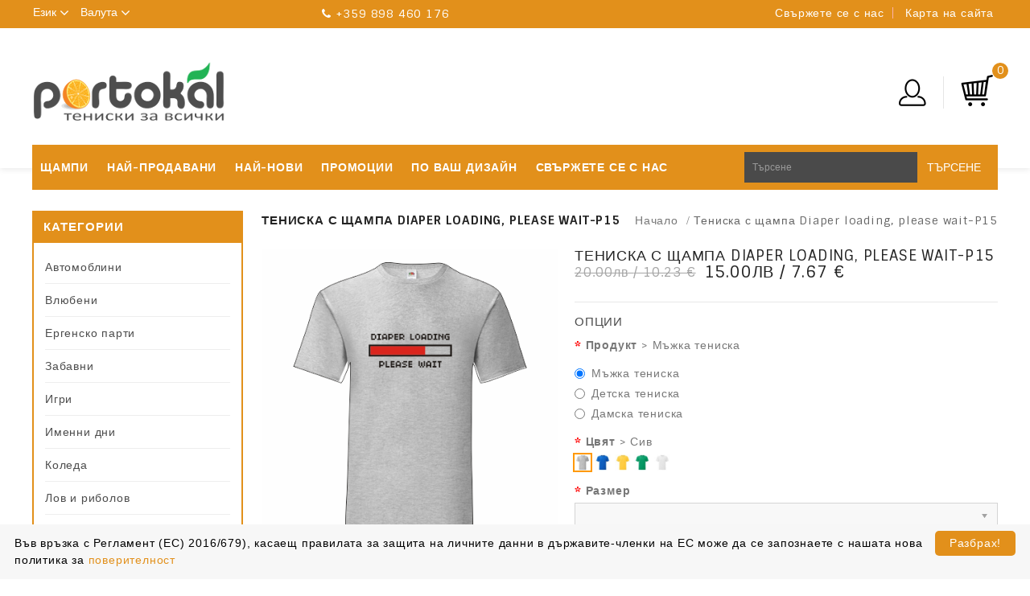

--- FILE ---
content_type: text/html; charset=utf-8
request_url: https://portokal.bg/T-shirt-Diaper-loading,-please-wait-P15
body_size: 12427
content:
<!DOCTYPE html>
<!--[if IE]><![endif]-->
<!--[if IE 8 ]><html dir="ltr" lang="bg" class="ie8"><![endif]-->
<!--[if IE 9 ]><html dir="ltr" lang="bg" class="ie9"><![endif]-->
<!--[if (gt IE 9)|!(IE)]><!-->
<html dir="ltr" lang="bg">
<!--<![endif]-->
<head>
<meta charset="UTF-8" />
<meta name="viewport" content="width=device-width, initial-scale=1">
<meta http-equiv="X-UA-Compatible" content="IE=edge">
<title>Тениска-с-щампа-Diaper-loading,-please-wait-P15</title>
<base href="https://portokal.bg/" />
<meta name="keywords" content="Тениски,Тениски с щампи,Тениски със снимка,тениска с принт,Тениски с надписи,подаръци, тениска,Чаши със снимка и надпис,Възглавници със снимка,Мъжки тениски,Дамски тениски,Тениски за двойки,Комплекти Тениски,Детски тениски,Бебешки бодита,Мъжки,тениски с я" />
<script src="catalog/view/javascript/jquery/jquery-2.1.1.min.js" type="text/javascript"></script>
<!--<link href="catalog/view/javascript/bootstrap/css/bootstrap.min.css" rel="stylesheet" media="screen" />-->
<script src="catalog/view/javascript/bootstrap/js/bootstrap.min.js" type="text/javascript"></script>
<link href="catalog/view/javascript/font-awesome/css/font-awesome.min.css" rel="stylesheet" type="text/css" />
<link href="//fonts.googleapis.com/css?family=Open+Sans:400,400i,300,700" rel="stylesheet" type="text/css" />
<link href="https://fonts.googleapis.com/css?family=Sintony:400,700" rel="stylesheet"> 
<link href="catalog/view/theme/OPCADD035/stylesheet/stylesheet.css" rel="stylesheet" />

<link rel="stylesheet" type="text/css" href="catalog/view/javascript/jquery/magnific/magnific-popup.css" />
<link rel="stylesheet" type="text/css" href="catalog/view/theme/OPCADD035/stylesheet/megnor/carousel.css" />
<link rel="stylesheet" type="text/css" href="catalog/view/theme/OPCADD035/stylesheet/megnor/custom.css" />
<link rel="stylesheet" type="text/css" href="catalog/view/theme/OPCADD035/stylesheet/megnor/bootstrap.min.css" />
<link rel="stylesheet" type="text/css" href="catalog/view/theme/OPCADD035/stylesheet/megnor/animate.css" />
<link rel="stylesheet" type="text/css" href="catalog/view/theme/OPCADD035/stylesheet/megnor/lightbox.css" />



<link href="style.href" type="text/css" rel="style.rel" media="style.media" />
<link href="style.href" type="text/css" rel="style.rel" media="style.media" />
<link href="style.href" type="text/css" rel="style.rel" media="style.media" />
<link href="style.href" type="text/css" rel="style.rel" media="style.media" />


<link href="catalog/view/javascript/jquery/magnific/magnific-popup.css" type="text/css" rel="stylesheet" media="screen" />
<link href="catalog/view/javascript/jquery/datetimepicker/bootstrap-datetimepicker.min.css" type="text/css" rel="stylesheet" media="screen" />
<link href="catalog/view/javascript/jquery/swiper/css/swiper.min.css" type="text/css" rel="stylesheet" media="screen" />
<link href="catalog/view/javascript/jquery/swiper/css/opencart.css" type="text/css" rel="stylesheet" media="screen" />
<script src="catalog/view/javascript/jquery/magnific/jquery.magnific-popup.min.js" type="text/javascript"></script>
<script src="catalog/view/javascript/jquery/datetimepicker/moment/moment.min.js" type="text/javascript"></script>
<script src="catalog/view/javascript/jquery/datetimepicker/moment/moment-with-locales.min.js" type="text/javascript"></script>
<script src="catalog/view/javascript/jquery/datetimepicker/bootstrap-datetimepicker.min.js" type="text/javascript"></script>
<script src="catalog/view/javascript/jquery/swiper/js/swiper.jquery.js" type="text/javascript"></script>
<script src="catalog/view/javascript/common.js" type="text/javascript"></script>
<link href="http://portokal.bg/Тениска-с-щампа-Diaper-loading,-please-wait-P15" rel="canonical" />
<link href="https://portokal.bg/image/catalog/t_common/favicon.png" rel="icon" />
<script type="text/javascript" id="cookieinfo"
	src="//cookieinfoscript.com/js/cookieinfo.min.js"
        data-message="Във връзка с Регламент (ЕС) 2016/679), касаещ правилата за защита на личните данни в държавите-членки на ЕС може да се запознаете с нашата нова политика за "
        data-linkmsg="поверителност"
        data-moreinfo="/поверителност"
	data-bg="#f7f7f7"
        data-divlink="#FFFFFF"
	data-fg="#000000"
	data-link="#e2901b"
        data-divlinkbg="#e2901b"
	data-cookie="CookieInfoScript"
	data-text-align="left"
       data-close-text="Разбрах!">
</script>
<!-- Megnor www.templatemela.com - Start -->
<script type="text/javascript" src="catalog/view/javascript/megnor/custom.js"></script>
<script type="text/javascript" src="catalog/view/javascript/megnor/jstree.min.js"></script>
<script type="text/javascript" src="catalog/view/javascript/megnor/carousel.min.js"></script>
<script type="text/javascript" src="catalog/view/javascript/megnor/megnor.min.js"></script>
<script type="text/javascript" src="catalog/view/javascript/megnor/jquery.custom.min.js"></script>
<script type="text/javascript" src="catalog/view/javascript/megnor/jquery.formalize.min.js"></script>
<script type="text/javascript" src="catalog/view/javascript/megnor/jquery.elevatezoom.min.js"></script>
<script type="text/javascript" src="catalog/view/javascript/megnor/bootstrap-notify.min.js"></script>  
<script type="text/javascript" src="catalog/view/javascript/jquery/magnific/jquery.magnific-popup.min.js"></script>
<script type="text/javascript" src="catalog/view/javascript/lightbox/lightbox-2.6.min.js"></script>
<script type="text/javascript" src="catalog/view/javascript/megnor/parallex.js"></script>
<script type="text/javascript" src="catalog/view/javascript/megnor/jquery.bxslider.min.js"></script>
<script src="catalog/view/javascript/megnor/tabs.js" type="text/javascript"></script>

<!-- Megnor www.templatemela.com - End -->

<script src="catalog/view/javascript/common.js" type="text/javascript"></script>

<script> 

function quickbox(){
 if ($(window).width() > 767) {
    $('.quickview-button').magnificPopup({
      type:'iframe',
      delegate: 'a',
      preloader: true,
      tLoading: 'Loading image #%curr%...',
    });
 }  
}
jQuery(document).ready(function() {quickbox();});
jQuery(window).resize(function() {quickbox();});

</script>

</head>


<body class="product-product-368   layout-2 left-col">
<div class="main-header">
<nav id="top">
  <div class="container">
  	<div class="lan_cur_block">
  	<div class="pull-left">
  <form action="https://portokal.bg/index.php?route=common/language/language" method="post" enctype="multipart/form-data" id="form-language">
  <div class="btn-group">
    <button class="btn btn-link dropdown-toggle" data-toggle="dropdown">
      <span class="hidden-xs hidden-sm hidden-md">Език</span>
             
      <img src="catalog/language/bg/bg.png" alt="Български" title="Български">
                              <i class="fa fa-angle-down"></i></button>
      <ul class="dropdown-menu language-menu">
                <li>
          <button class="btn btn-link btn-block language-select" type="button" name="bg"><img src="catalog/language/bg/bg.png" alt="Български" title="Български" /> Български</button>
        </li>
                <li>
          <button class="btn btn-link btn-block language-select" type="button" name="en-gb"><img src="catalog/language/en-gb/en-gb.png" alt="English" title="English" /> English</button>
        </li>
            </ul>
  </div>
  <input type="hidden" name="code" value="" />
    <input type="hidden" name="redirect" value="https://portokal.bg/Тениска-с-щампа-Diaper-loading,-please-wait-P15" />
</form>
</div>

    <div class="pull-left">
  <form action="https://portokal.bg/index.php?route=common/currency/currency" method="post" enctype="multipart/form-data" id="form-currency">
  <div class="btn-group">
      <button class="btn btn-link dropdown-toggle" data-toggle="dropdown">
        <span class="hidden-xs hidden-sm hidden-md">Валута</span>
                         
       <strong>лв</strong>
              
      <i class="fa fa-angle-down"></i></button>
      <ul class="dropdown-menu currency-menu">
                        <li>
          <button class="currency-select btn btn-link btn-block" type="button" name="EUR">€ Euro</button>
        </li>
                                <li>
          <button class="currency-select btn btn-link btn-block" type="button" name="BGN">лв Лев</button>
        </li>
                    </ul>
  </div>
  <input type="hidden" name="code" value="" />
    <input type="hidden" name="redirect" value="https://portokal.bg/Тениска-с-щампа-Diaper-loading,-please-wait-P15" />
</form>
</div>
    
    </div> 
    <div class="content_header_topcenter">  <span><i class="fa fa-phone"></i> +359 898 460 176</span>

</div>
    <div class="nav_right">
    	<ul class="list-inline">
    	<li class="nav_contact"><a href="http://portokal.bg/index.php?route=information/contact">Свържете се с нас</a></li>
    	<li class="nav_sitemap"><a href="http://portokal.bg/index.php?route=information/sitemap">Карта на сайта</a></li>
    	 </ul>
    </div>
  </div>
</nav>
<header>
  <div class="container">
  	<div class="content_header_topleft">
  		
  	</div>
    <div class="header_center">
      <div class="header-logo">
        <div id="logo"><a href="http://portokal.bg/index.php?route=common/home"><img src="https://portokal.bg/image/catalog/t_common/portokal_sm.png" title="Портокал.бг" alt="Портокал.бг" class="img-responsive" /></a></div>
      </div>
  	</div>
<div class="header_right">
	<div class="header_cart"><div id="cart" class="btn-group btn-block">
  <button type="button" data-toggle="dropdown" data-loading-text="Зареждане..." class="btn btn-inverse btn-block btn-lg dropdown-toggle"><span id="cart-total">0</span></button>
  <ul class="dropdown-menu pull-right cart-menu">
        <li>
      <p class="text-center">Вашата кошница е празна!</p>
    </li>
      </ul>
</div>
</div>
	<div id="top-links" class="nav pull-right">
      <ul class="list-inline">
      	<li class="dropdown myaccount"><a href="https://portokal.bg/index.php?route=account/account" title="Моят профил" class="dropdown-toggle" data-toggle="dropdown"><span class="account-toggle"></span></a>

          <ul class="dropdown-menu dropdown-menu-right myaccount-menu">
                        <li><a href="https://portokal.bg/index.php?route=account/register">Регистриране</a></li>
            <li><a href="https://portokal.bg/index.php?route=account/login">Вход</a></li>
                        <li class="inner-wishlist"><a href="https://portokal.bg/index.php?route=account/wishlist" id="wishlist-total" title="Любими (0)">Любими (0)</a></li>
      		<li class="inner-checkout"><a href="https://portokal.bg/index.php?route=checkout/checkout" title="Плащане">Плащане</a></li>
          </ul>
        </li>        
      </ul>
    </div>
	
</div>      
</div>  
</header>
</div>
<nav class="nav-container" role="navigation">
<div class="nav-inner container">
<!-- ======= Menu Code START ========= -->
<!-- Opencart 3 level Category Menu-->
<div id="menu" class="main-menu">
<div id="res-menu" class="main-menu nav-container1 responsive-menu">
<div class="nav-responsive"><span>Навигация</span><div class="expandable"></div></div>
 
      <ul class="main-navigation">
	  	<li><a href="http://portokal.bg/index.php?route=common/home">Начало</a></li>
		<li><a href="/index.php?route=extension/list/all">Щампи</a></li>
		<li><a href="/index.php?route=extension/list/bestseller">Най-продавани</a></li>
		<li><a href="/index.php?route=extension/list/latest">Най-нови</a></li>
		<li><a href="index.php?route=product/special">Промоции</a></li>
		<li><a href="https://www.teniski.eu" target="_blank">По ваш дизайн</a></li>
		<li>Категории</li>
    	        			<li><a href="http://portokal.bg/автомобилни-щампи">Автомоблини</a></li>
                       			<li><a href="http://portokal.bg/щампи-ергенско-парти">Ергенско парти</a></li>
                       			<li><a href="http://portokal.bg/щампи-бременни-и-майки">Бременни и майки</a></li>
                       			<li><a href="http://portokal.bg/щампи-за-деца">За деца</a></li>
                       			<li><a href="http://portokal.bg/дизайнерски-щампи">Дизайнерски</a></li>
                 </ul>
</div>
<div class="static-menu">
	<ul id="static-menu">
		<li><a href="/index.php?route=extension/list/all">Щампи</a></li>
		<li><a href="/index.php?route=extension/list/bestseller">Най-продавани</a></li>
		<li><a href="/index.php?route=extension/list/latest">Най-нови</a></li>
		<li><a href="index.php?route=product/special">Промоции</a></li>
		<li><a href="https://www.teniski.eu" target="_blank">По ваш дизайн</a></li>
		<li><a href="http://portokal.bg/index.php?route=information/contact">Свържете се с нас</a></li>
	</ul>
</div>
  
</div>

<div class="header_search"><div id="search" class="input-group">
  <input type="text" name="search" value="" placeholder="Търсене" class="form-control input-lg" />
  <span class="input-group-btn">
    <button type="button" class="btn btn-default btn-lg">Търсене</button>
  </span>
</div></div>





</div>




</nav>   






<div class="container">
  <ul class="breadcrumb">
        <li><a href="http://portokal.bg/index.php?route=common/home">Начало</a></li>
        <li><a href="http://portokal.bg/Тениска-с-щампа-Diaper-loading,-please-wait-P15">Тениска с щампа Diaper loading, please wait-P15</a></li>
      </ul>
  <div class="row"><aside id="column-left" class="col-sm-3 hidden-xs">
    <div class="box category">
  <div class="box-heading">Категории</div>
  <div class="box-content">
    <ul class="box-category treeview-list treeview">
            <li>
                <a href="http://portokal.bg/автомобилни-щампи">Автомоблини</a>
                       </li>
            <li>
                <a href="http://portokal.bg/щампи-влюбени">Влюбени</a>
                       </li>
            <li>
                <a href="http://portokal.bg/щампи-ергенско-парти">Ергенско парти</a>
                       </li>
            <li>
                <a href="http://portokal.bg/щампи-забавни">Забавни</a>
                       </li>
            <li>
                <a href="http://portokal.bg/щампи-игри">Игри</a>
                       </li>
            <li>
                <a href="http://portokal.bg/щампи-именни-дни">Именни дни</a>
                       </li>
            <li>
                <a href="http://portokal.bg/щампи-коледа">Коледа</a>
                       </li>
            <li>
                <a href="http://portokal.bg/щампи-лов-и-риболов">Лов и риболов</a>
                       </li>
            <li>
                <a href="http://portokal.bg/щампи-моминско-парти">Моминско парти</a>
                       </li>
            <li>
                <a href="http://portokal.bg/щампи-музикални">Музикални</a>
                       </li>
            <li>
                <a href="http://portokal.bg/щампи-надписи">Надписи</a>
                       </li>
            <li>
                <a href="http://portokal.bg/щампи-патриотични">Патриотични</a>
                       </li>
            <li>
                <a href="http://portokal.bg/щампи-програмисти">Програмисти</a>
                       </li>
            <li>
                <a href="http://portokal.bg/щампи-рождени-дни">Рождени дни</a>
                       </li>
            <li>
                <a href="http://portokal.bg/щампи-секс">Секс 18+</a>
                       </li>
            <li>
                <a href="http://portokal.bg/щампи-спортни">Спортни</a>
                       </li>
            <li>
                <a href="http://portokal.bg/щампи-филмови">Филмови</a>
                       </li>
            <li>
                <a href="http://portokal.bg/щампи-фитнес-бодибилдинг">Фитнес и бодибилдинг</a>
                       </li>
            <li>
                <a href="http://portokal.bg/щампи-футболни">Футболни</a>
                       </li>
            <li>
                <a href="http://portokal.bg/щампи-бременни-и-майки">Бременни и майки</a>
                       </li>
            <li>
                <a href="http://portokal.bg/щампи-за-деца">За деца</a>
                       </li>
            <li>
                <a href="http://portokal.bg/дизайнерски-щампи">Дизайнерски</a>
                       </li>
          </ul>	
  </div>
</div>

    <div class="box">
  <div class="box-heading">Информация</div>
	<div class="list-group">
								<a class="list-group-item" href="http://portokal.bg/index.php?route=information/information&amp;information_id=8">Таблица с размери </a>
								<a class="list-group-item" href="http://portokal.bg/информация-за-доставки">Доставка </a>
								<a class="list-group-item" href="http://portokal.bg/информация-за-нас">За нас </a>
								<a class="list-group-item" href="http://portokal.bg/поверителност">Поверителност </a>
								<a class="list-group-item" href="http://portokal.bg/технология-на-печат">Технология на печат </a>
								<a class="list-group-item" href="http://portokal.bg/информация-за-поръчки">Поръчки </a>
								<a class="list-group-item" href="http://portokal.bg/информация-за-потребители">Потребители </a>
							<a class="list-group-item" href="http://portokal.bg/index.php?route=information/contact">Свържете се с нас </a>
	
				<a class="list-group-item" href="http://portokal.bg/index.php?route=information/sitemap">Карта на сайта </a>
	</div>
</div>
    		  <div id="banner0" class="single-banner">
    	  <!-- If we need pagination -->
    
  </div>

<script type="text/javascript"><!--
$('#banner0').swiper({
	effect: 'fade',
	autoplay: 2500,
    pagination: '.swiper-pagination',  // If we need pagination
    autoplayDisableOnInteraction: false
});
--></script> 
    <div class="box">
  <div class="box-heading">Промоции</div>
  <div class="box-content">
						
	<div class="box-product  productbox-grid" id="special-grid">
    <div class="product-items">
    <div class="product-block product-thumb transition">
	 <div class="product-block-inner">
									<div class="product-image-block-inner">	  	
										<div class="image">
																				<a href="http://portokal.bg/Тениска-с-щампа- Jeep-14">
										<img src="https://portokal.bg/image/cache/catalog/t_stamps/A-00/A-14/1-70x70.png" title="Тениска с щампа Jeep-14" alt="Тениска с щампа Jeep-14" class="img-responsive reg-image"/>
										<img class="img-responsive hover-image" src="https://portokal.bg/image/cache/catalog/t_stamps/A-00/A-14/2-70x70.png" title="Тениска с щампа Jeep-14" alt="Тениска с щампа Jeep-14"/>
										</a>
																				
										   
											<span class="saleicon sale">Промо</span>
										   										</div> 
									</div>										
											<div class="caption">
																																		  <h4><a href="http://portokal.bg/Тениска-с-щампа- Jeep-14 ">Тениска с щампа Jeep-14 </a></h4>
																								
																									<p class="price">
																										<span class="price-new">15.00лв <span class="second-currency">/ 7.67 €</span></span>
													<span class="price-old">20.00лв <span class="second-currency">/ 10.23 €</span></span>
																																							</p>
																						<div class="product_hover_block">
											<div class="action">
												<button type="button" class="cart_button" data-toggle="tooltip" onclick="cart.add('85 ');" data-original-title="Купи" ><i class="fa fa-shopping-cart" area-hidden="true"></i> </button>
											</div>
										</div>										
									</div>
									<div class="button-group">
										<button type="button" class="cart_button"  onclick="cart.add('85 ');" >Купи</button>
									</div>
									</div>	
	</div>
</div>
  
   <div class="product-items">
    <div class="product-block product-thumb transition">
	 <div class="product-block-inner">
									<div class="product-image-block-inner">	  	
										<div class="image">
																				<a href="http://portokal.bg/Тениска-с-щампа-The-big-bang-theory-Q05">
										<img src="https://portokal.bg/image/cache/catalog/t_stamps/Q-00/Q-05/1-432x432-70x70.png" title="Тениска с щампа The big bang theory-Q05" alt="Тениска с щампа The big bang theory-Q05" class="img-responsive reg-image"/>
										<img class="img-responsive hover-image" src="https://portokal.bg/image/cache/catalog/t_stamps/Q-00/Q-05/2-432x432-70x70.png" title="Тениска с щампа The big bang theory-Q05" alt="Тениска с щампа The big bang theory-Q05"/>
										</a>
																				
										   
											<span class="saleicon sale">Промо</span>
										   										</div> 
									</div>										
											<div class="caption">
																																		  <h4><a href="http://portokal.bg/Тениска-с-щампа-The-big-bang-theory-Q05 ">Тениска с щампа The big bang theory-Q05 </a></h4>
																								
																									<p class="price">
																										<span class="price-new">15.00лв <span class="second-currency">/ 7.67 €</span></span>
													<span class="price-old">20.00лв <span class="second-currency">/ 10.23 €</span></span>
																																							</p>
																						<div class="product_hover_block">
											<div class="action">
												<button type="button" class="cart_button" data-toggle="tooltip" onclick="cart.add('374 ');" data-original-title="Купи" ><i class="fa fa-shopping-cart" area-hidden="true"></i> </button>
											</div>
										</div>										
									</div>
									<div class="button-group">
										<button type="button" class="cart_button"  onclick="cart.add('374 ');" >Купи</button>
									</div>
									</div>	
	</div>
</div>
  
   <div class="product-items">
    <div class="product-block product-thumb transition">
	 <div class="product-block-inner">
									<div class="product-image-block-inner">	  	
										<div class="image">
																				<a href="http://portokal.bg/Тениска-с-щампа-90-60-90-F27">
										<img src="https://portokal.bg/image/cache/catalog/t_stamps/F-00/F-27/1-432x432-70x70.png" title="Тениска с щампа 90-60-90-F27" alt="Тениска с щампа 90-60-90-F27" class="img-responsive reg-image"/>
										<img class="img-responsive hover-image" src="https://portokal.bg/image/cache/catalog/t_stamps/F-00/F-27/2-432x432-70x70.png" title="Тениска с щампа 90-60-90-F27" alt="Тениска с щампа 90-60-90-F27"/>
										</a>
																				
										   
											<span class="saleicon sale">Промо</span>
										   										</div> 
									</div>										
											<div class="caption">
																																		  <h4><a href="http://portokal.bg/Тениска-с-щампа-90-60-90-F27 ">Тениска с щампа 90-60-90-F27 </a></h4>
																								
																									<p class="price">
																										<span class="price-new">15.00лв <span class="second-currency">/ 7.67 €</span></span>
													<span class="price-old">20.00лв <span class="second-currency">/ 10.23 €</span></span>
																																							</p>
																						<div class="product_hover_block">
											<div class="action">
												<button type="button" class="cart_button" data-toggle="tooltip" onclick="cart.add('177 ');" data-original-title="Купи" ><i class="fa fa-shopping-cart" area-hidden="true"></i> </button>
											</div>
										</div>										
									</div>
									<div class="button-group">
										<button type="button" class="cart_button"  onclick="cart.add('177 ');" >Купи</button>
									</div>
									</div>	
	</div>
</div>
  
 </div>
  </div>
</div>
<span class="special_default_width" style="display:none; visibility:hidden"></span>

  </aside>

                <div id="content" class="col-sm-9 productpage">
      <h2 class="product-title">Тениска с щампа Diaper loading, please wait-P15</h2>
      <div class="row">                         <div class="col-sm-5 product-left">
		<div class="product-info">
		           <div class="left product-image thumbnails">
         		 <div class="image"><div class="thumbnail"title="Тениска с щампа Diaper loading, please wait-P15"><img src="https://portokal.bg/image/cache/catalog/t_stamps/P-00/P-15/3-432x432-432x432.png" title="Тениска с щампа Diaper loading, please wait-P15" alt="Тениска с щампа Diaper loading, please wait-P15" /></div></div>
            	  	 		  
		 <div class="additional-carousel" style="visibility: hidden !important;">
		  		  <div id="additional-carousel" class="image-additional ">

			<div class="slider-item">
				<div class="product-block">
					<a href="https://portokal.bg/image/cache/catalog/t_stamps/P-00/P-15/1-432x432-830x1000.png" title="Тениска с щампа Diaper loading, please wait-P15" class="elevatezoom-gallery" data-image="https://portokal.bg/image/cache/catalog/t_stamps/P-00/P-15/3-432x432-432x432.png" data-zoom-image="https://portokal.bg/image/cache/catalog/t_stamps/P-00/P-15/1-432x432-830x1000.png"><img src="https://portokal.bg/image/cache/catalog/t_stamps/P-00/P-15/3-432x432-432x432.png" width="74" height="90" title="Тениска с щампа Diaper loading, please wait-P15" alt="Тениска с щампа Diaper loading, please wait-P15" /></a>
				</div>
				</div>

							<div class="slider-item">
				<div class="product-block">
        			<a href="https://portokal.bg/image/cache/catalog/t_stamps/P-00/P-15/2-432x432-830x1000.png" title="Тениска с щампа Diaper loading, please wait-P15" class="elevatezoom-gallery" data-image="https://portokal.bg/image/cache/catalog/t_stamps/P-00/P-15/2-432x432-432x432.png" data-zoom-image="https://portokal.bg/image/cache/catalog/t_stamps/P-00/P-15/2-432x432-830x1000.png"><img src="https://portokal.bg/image/cache/catalog/t_stamps/P-00/P-15/2-432x432-432x432.png" width="74" height="74" title="Тениска с щампа Diaper loading, please wait-P15" alt="Тениска с щампа Diaper loading, please wait-P15" /></a>
				</div>
				</div>
	        				<div class="slider-item">
				<div class="product-block">
        			<a href="https://portokal.bg/image/cache/catalog/t_stamps/P-00/P-15/3-432x432-830x1000.png" title="Тениска с щампа Diaper loading, please wait-P15" class="elevatezoom-gallery" data-image="https://portokal.bg/image/cache/catalog/t_stamps/P-00/P-15/3-432x432-432x432.png" data-zoom-image="https://portokal.bg/image/cache/catalog/t_stamps/P-00/P-15/3-432x432-830x1000.png"><img src="https://portokal.bg/image/cache/catalog/t_stamps/P-00/P-15/3-432x432-432x432.png" width="74" height="74" title="Тениска с щампа Diaper loading, please wait-P15" alt="Тениска с щампа Diaper loading, please wait-P15" /></a>
				</div>
				</div>
	            	  </div>
		  <span class="additional_default_width" style="display:none; visibility:hidden"></span>
		  </div>
		
	<!-- Megnor Cloud-Zoom Image Effect End-->
    </div>
    


        </div>

        </div>
                                <div class="col-sm-7 product-right">

          <h3 class="product-title">Тениска с щампа Diaper loading, please wait-P15</h3>
		                       <ul class="list-unstyled">
                        <li><span class="old-price" style="text-decoration: line-through;">20.00лв <span class="second-currency">/ 10.23 €</span></span><h3 class="special-price">15.00лв <span class="second-currency">/ 7.67 €</span></h3></li>
                                                          </ul>
                    <div id="product">
            <hr>
		               <h3 class="product-option">Опции</h3>
                                    <div class="form-group required"><label class="control-label">Продукт</label><span class="selected-option-13"></span>
              <div id="input-option1183">                 
															<div class="radio  tProductContainer"><label><input
						parentName="Мъжка тениска"
			eImageLink="https://portokal.bg/image/cache/catalog/t_products/SHIRT-[S,M,L,XL,XXL,3XL,4XL,5XL]-432x432.png"
			optionId="13"
						type="radio" name="option[1183]" value="3148" />
                     <img src="https://portokal.bg/image/cache/catalog/t_products/SHIRT-[S,M,L,XL,XXL,3XL,4XL,5XL]-50x50.png" alt=" Мъжка тениска  " class="img-thumbnail" />                                          Мъжка тениска                                          </label>
                </div>
                                
															<div class="radio  tProductContainer"><label><input
						parentName="Детска тениска"
			eImageLink="https://portokal.bg/image/cache/catalog/t_products/SHIRT-[3-4години,5-6години,7-8години,9-11години,12-13години,14-15години]-432x432.png"
			optionId="13"
						type="radio" name="option[1183]" value="3149" />
                     <img src="https://portokal.bg/image/cache/catalog/t_products/SHIRT-[3-4години,5-6години,7-8години,9-11години,12-13години,14-15години]-50x50.png" alt=" Детска тениска  " class="img-thumbnail" />                                          Детска тениска                                          </label>
                </div>
                                
															<div class="radio  tProductContainer"><label><input
						parentName="Дамска тениска"
			eImageLink="https://portokal.bg/image/cache/catalog/t_products/SHIRT-[XS,S,M,L,XL,XXL]-432x432.png"
			optionId="13"
						type="radio" name="option[1183]" value="3150" />
                     <img src="https://portokal.bg/image/cache/catalog/t_products/SHIRT-[XS,S,M,L,XL,XXL]-50x50.png" alt=" Дамска тениска  " class="img-thumbnail" />                                          Дамска тениска                                          </label>
                </div>
                 </div>
            </div>
                                                                                                                                    <div class="form-group required"><label class="control-label">Цвят</label><span class="selected-option-14"></span>
              <div id="input-option1185">                 
																		<div class="radio  tColorContainer"><label><input
						parentName="Сив"
			eImageLink="https://portokal.bg/image/cache/catalog/t_colors/color_heather_grey-432x432.jpg"
			optionId="14"
						type="radio" name="option[1185]" value="3151" />
                     <img src="https://portokal.bg/image/cache/catalog/t_colors/color_heather_grey-50x50.jpg" alt=" Сив  " class="img-thumbnail" />                      </label>
                </div>
                                
																		<div class="radio  tColorContainer"><label><input
						parentName="Син"
			eImageLink="https://portokal.bg/image/cache/catalog/t_colors/color_royal-432x432.jpg"
			optionId="14"
						type="radio" name="option[1185]" value="3155" />
                     <img src="https://portokal.bg/image/cache/catalog/t_colors/color_royal-50x50.jpg" alt=" Син  " class="img-thumbnail" />                      </label>
                </div>
                                
																		<div class="radio  tColorContainer"><label><input
						parentName="Жълт"
			eImageLink="https://portokal.bg/image/cache/catalog/t_colors/color_sunflower-432x432.jpg"
			optionId="14"
						type="radio" name="option[1185]" value="3154" />
                     <img src="https://portokal.bg/image/cache/catalog/t_colors/color_sunflower-50x50.jpg" alt=" Жълт  " class="img-thumbnail" />                      </label>
                </div>
                                
																		<div class="radio  tColorContainer"><label><input
						parentName="Зелен"
			eImageLink="https://portokal.bg/image/cache/catalog/t_colors/color_kelly-432x432.jpg"
			optionId="14"
						type="radio" name="option[1185]" value="3153" />
                     <img src="https://portokal.bg/image/cache/catalog/t_colors/color_kelly-50x50.jpg" alt=" Зелен  " class="img-thumbnail" />                      </label>
                </div>
                                
																		<div class="radio  tColorContainer"><label><input
						parentName="Бял"
			eImageLink="https://portokal.bg/image/cache/catalog/t_colors/color-White-432x432.jpg"
			optionId="14"
						type="radio" name="option[1185]" value="3152" />
                     <img src="https://portokal.bg/image/cache/catalog/t_colors/color-White-50x50.jpg" alt=" Бял  " class="img-thumbnail" />                      </label>
                </div>
                 </div>
            </div>
                                                                                                                                                                        <div class="form-group required">
              <label class="control-label" for="input-option1184">Размер</label>
              <input type="text" name="option[1184]" value="" placeholder="Размер" id="input-option1184" class="form-control tSizeContainer" />
            </div>
                                                                                                                        <div class="form-group qty">
              <label class="control-label" for="input-quantity">Количество</label>
              <input type="text" name="quantity" value="1" size="2" id="input-quantity" class="form-control" />
              <input type="hidden" name="product_id" value="368" />
              <button type="button" id="button-cart" data-loading-text="Зареждане..." class="btn btn-primary btn-lg btn-block"><i class="fa fa-shopping-cart" area-hidden="true"></i>Купи</button>
          </div>

			</div>
      

          </div>

		   <!-- product page tab code start-->
		                   
			<div id="product_quick_checkout" class="col-sm-12">
				<h3 class="product-title">Бърза поръчка</h3>
				<p>Въведете вашето име и телефон и ние ще се свържем с вас:</p>
				<div class="col-sm-12">
					<input type="hidden" name="is_product_quick_checkout" value="true" id="is_product_quick_checkout"/>
					<div class="col-sm-4"><input type="text" name="product_quick_checkout_name" value="" placeholder="Име и Фамилия..." id="product_quick_checkout_name" class="form-control" /></div>
					<div class="col-sm-4"><input type="text" name="product_quick_checkout_phone" value="" placeholder="Телефонен номер..." id="product_quick_checkout_phone" class="form-control" /></div>
					<div class="col-sm-4"><button type="button" id="product_quick_checkout_button" data-loading-text="Изпращане..." class="btn btn-primary btn-block"><i class="fa fa-upload"></i> Изпрати поръчка</button></div>				
				</div>
			</div>
			
	  <div id="tabs_info" class="product-tab col-sm-12">
          <ul class="nav nav-tabs">
            <li class="active"><a href="#tab-sizes" data-toggle="tab">Размери</a></li><li><a href="#tab-description" data-toggle="tab">Описание</a></li>
                                  </ul>
          <div class="tab-content">
            <div class="tab-pane active" id="tab-sizes"><p><img src="https://portokal.bg/image/catalog/ размери МЪЖКА тениска.png" style="width: 100%; height: auto;">
  <img src="https://portokal.bg/image/catalog/ размери дамска тениска (1).png" style="width: 100%; height: auto;">
  <img src="https://portokal.bg/image/catalog/ размери детски тениски.png" style="width: 100%; height: auto;"><br></p></div><div class="tab-pane" id="tab-description"><p><span style="color: rgb(51, 51, 51); font-family: &quot;Exo 2&quot;, sans-serif; font-size: 14px; letter-spacing: 0.2px;">Предлагаме ви тениски с щампа.</span></p><p><span style="color: rgb(51, 51, 51); font-family: &quot;Exo 2&quot;, sans-serif; font-size: 14px; letter-spacing: 0.2px;">Може да избирате между мъжки тениски,дамски тениски и детски тениски.</span></p><p><span style="color: rgb(51, 51, 51); font-family: &quot;Exo 2&quot;, sans-serif; font-size: 14px; letter-spacing: 0.2px;">Нов модел тениска, л</span><span style="border: 0px; margin: 0px; padding: 0px; color: rgb(51, 51, 51); font-family: &quot;Exo 2&quot;, sans-serif; font-size: 14px; letter-spacing: 0.2px;">еко вталена</span><span style="color: rgb(51, 51, 51); font-family: &quot;Exo 2&quot;, sans-serif; font-size: 16px; letter-spacing: 0.2px;"><span style="font-size: 14px;">, елегантна с обло</span><span style="font-size: 14px;">&nbsp;</span></span><span style="border: 0px; margin: 0px; padding: 0px; color: rgb(51, 51, 51); font-family: &quot;Exo 2&quot;, sans-serif; font-size: 14px; letter-spacing: 0.2px;">тънко деколте</span><span style="color: rgb(51, 51, 51); font-family: &quot;Exo 2&quot;, sans-serif; font-size: 16px; letter-spacing: 0.2px;"><span style="font-size: 14px;">&nbsp;</span><span style="font-size: 14px;">и къси ръкави.</span></span></p><p><span style="color: rgb(51, 51, 51); font-family: &quot;Exo 2&quot;, sans-serif; font-size: 16px; letter-spacing: 0.2px;"><span style="font-size: 14px;">Свободната кройка ви осигурява свобода на движение, а материята -</span><span style="font-size: 14px;">&nbsp;</span></span><span style="border: 0px; margin: 0px; padding: 0px; color: rgb(51, 51, 51); font-family: &quot;Exo 2&quot;, sans-serif; font-size: 14px; letter-spacing: 0.2px;">100% combed ringspun cotton</span><span style="color: rgb(51, 51, 51); font-family: &quot;Exo 2&quot;, sans-serif; font-size: 16px; letter-spacing: 0.2px;"><span style="font-size: 14px;">&nbsp;</span><span style="font-size: 14px;">мекота и лекота при носене.</span></span></p><p><span style="color: rgb(51, 51, 51); font-family: &quot;Exo 2&quot;, sans-serif; font-size: 16px; letter-spacing: 0.2px;"><span style="font-size: 14px;">Новост за Fruit of the loom е лесния за</span><span style="font-size: 14px;">&nbsp;</span></span><span style="border: 0px; margin: 0px; padding: 0px; color: rgb(51, 51, 51); font-family: &quot;Exo 2&quot;, sans-serif; font-size: 14px; letter-spacing: 0.2px;">отстраняване етикет.</span><span style="border: 0px; margin: 0px; padding: 0px; color: rgb(51, 51, 51); font-family: &quot;Exo 2&quot;, sans-serif; font-size: 16px; letter-spacing: 0.2px;"><br style="border: 0px; margin: 0px; padding: 0px;"><span style="font-size: 14px;">Размерите<span style="font-weight: bolder;">&nbsp;4XL, 5XL</span></span></span><span style="color: rgb(51, 51, 51); font-family: &quot;Exo 2&quot;, sans-serif; font-size: 16px; letter-spacing: 0.2px;"><span style="font-size: 14px;">&nbsp;</span><span style="font-size: 14px;">се предлагат само в БЯЛО,ЧЕРНО И СИВО.</span></span></p><p><span style="color: rgb(51, 51, 51); font-family: &quot;Exo 2&quot;, sans-serif; font-size: 16px; letter-spacing: 0.2px;"><span style="font-size: 14px;">Отпечатването на тениските се прави с различни технологии, за които може да прочетете на страницата Технология на печат.</span></span></p><p><span style="color: rgb(51, 51, 51); font-family: &quot;Exo 2&quot;, sans-serif; font-size: 16px; letter-spacing: 0.2px;"><span style="font-size: 14px;">Разполагаме с богат каталог от щампи които могат да задоволят всеки вкус.</span></span></p><p><span style="color: rgb(51, 51, 51); font-family: &quot;Exo 2&quot;, sans-serif; font-size: 16px; letter-spacing: 0.2px;"><span style="font-size: 14px;">Може да поръчате тениски както за вас така и да зарадвате любим човек за всеки повод.</span></span></p><p><span style="color: rgb(51, 51, 51); font-family: &quot;Exo 2&quot;, sans-serif; font-size: 16px; letter-spacing: 0.2px;"><span style="font-size: 14px;">Предлагаме ви и възможност да направите тениска по ваш дизайн.</span></span></p><p><span style="color: rgb(51, 51, 51); font-family: &quot;Exo 2&quot;, sans-serif; font-size: 16px; letter-spacing: 0.2px;"><span style="font-size: 14px;">Ние сме фирмата с най-голям опит в бранша и можем да ви предложим изгодни условия за съвместно партньорство и Dropshipping.</span></span></p><p><font color="#333333"><span style="font-size: 14px; letter-spacing: 0.2px;">Можем да предложим специални цени за фирмени тениски, тениски за тиймбилдинг и работно облекло.</span></font></p><p><font color="#333333"><span style="font-size: 14px; letter-spacing: 0.2px;">Ако имате още въпроси не се колебайте да се свържете с нас чрез e-mail или по телефон.</span></font></p><div><font color="#333333"><span style="font-size: 14px; letter-spacing: 0.2px;"><br></span></font></div></div>
                        </div>
		  </div>
      </div>


	 
                <p>Етикети:
                 <a href="http://portokal.bg/index.php?route=product/search&amp;tag=Тениски">Тениски</a>,
                         <a href="http://portokal.bg/index.php?route=product/search&amp;tag=Тениски с щампи">Тениски с щампи</a>,
                         <a href="http://portokal.bg/index.php?route=product/search&amp;tag=Тениски със снимка">Тениски със снимка</a>,
                         <a href="http://portokal.bg/index.php?route=product/search&amp;tag=тениска с принт">тениска с принт</a>,
                         <a href="http://portokal.bg/index.php?route=product/search&amp;tag=Тениски с надписи">Тениски с надписи</a>,
                         <a href="http://portokal.bg/index.php?route=product/search&amp;tag=подаръци">подаръци</a>,
                         <a href="http://portokal.bg/index.php?route=product/search&amp;tag=тениска">тениска</a>,
                         <a href="http://portokal.bg/index.php?route=product/search&amp;tag=Чаши със снимка и надпис">Чаши със снимка и надпис</a>,
                         <a href="http://portokal.bg/index.php?route=product/search&amp;tag=Възглавници със снимка">Възглавници със снимка</a>,
                         <a href="http://portokal.bg/index.php?route=product/search&amp;tag=Мъжки тениски">Мъжки тениски</a>,
                         <a href="http://portokal.bg/index.php?route=product/search&amp;tag=Дамски тениски">Дамски тениски</a>,
                         <a href="http://portokal.bg/index.php?route=product/search&amp;tag=Тениски за двойки">Тениски за двойки</a>,
                         <a href="http://portokal.bg/index.php?route=product/search&amp;tag=Комплекти Тениски">Комплекти Тениски</a>,
                         <a href="http://portokal.bg/index.php?route=product/search&amp;tag=Детски тениски">Детски тениски</a>,
                         <a href="http://portokal.bg/index.php?route=product/search&amp;tag=Бебешки бодита">Бебешки бодита</a>,
                         <a href="http://portokal.bg/index.php?route=product/search&amp;tag=Мъжки">Мъжки</a>,
                         <a href="http://portokal.bg/index.php?route=product/search&amp;tag=тениски с якичка">тениски с якичка</a>,
                         <a href="http://portokal.bg/index.php?route=product/search&amp;tag=Мъжки блузи с дълъг ръкав">Мъжки блузи с дълъг ръкав</a>,
                         <a href="http://portokal.bg/index.php?route=product/search&amp;tag=Тениска с моя щампа">Тениска с моя щампа</a>,
                         <a href="http://portokal.bg/index.php?route=product/search&amp;tag=Направи си тениска">Направи си тениска</a>,
                         <a href="http://portokal.bg/index.php?route=product/search&amp;tag=Печат на тениски">Печат на тениски</a>,
                         <a href="http://portokal.bg/index.php?route=product/search&amp;tag=Снимка върху тениска">Снимка върху тениска</a>,
                         <a href="http://portokal.bg/index.php?route=product/search&amp;tag=Тениска по поръчка">Тениска по поръчка</a>,
                         <a href="http://portokal.bg/index.php?route=product/search&amp;tag=Щамповане на тениски">Щамповане на тениски</a>,
                         <a href="http://portokal.bg/index.php?route=product/search&amp;tag=Направи свой дизайн">Направи свой дизайн</a>,
                         <a href="http://portokal.bg/index.php?route=product/search&amp;tag=Печат на тениски по поръчка">Печат на тениски по поръчка</a>,
                         <a href="http://portokal.bg/index.php?route=product/search&amp;tag=Печат на суитчъри по поръчка">Печат на суитчъри по поръчка</a>,
                         <a href="http://portokal.bg/index.php?route=product/search&amp;tag=Печат на блузи по поръчка">Печат на блузи по поръчка</a>,
                         <a href="http://portokal.bg/index.php?route=product/search&amp;tag=Печат на потници по поръчка">Печат на потници по поръчка</a>,
                         <a href="http://portokal.bg/index.php?route=product/search&amp;tag=Брандиране и печат на фирмени тениски">Брандиране и печат на фирмени тениски</a>                  <a href=""></a>          </p>
              </div>
    </div>
</div>

			<script type="text/javascript">
			$(document).ready(function() {
				$('#product_quick_checkout_button').on('click', function() {
        $.ajax({
            url: 'index.php?route=checkout/cart/add',
            type: 'post',
            data: $('#product input[type=\'text\'], #product input[type=\'hidden\'], #product input[type=\'radio\']:checked, #product input[type=\'checkbox\']:checked, #product select, #product textarea, #product_quick_checkout input[type=\'text\'], #product_quick_checkout input[type=\'hidden\']'),
            dataType: 'json',
            beforeSend: function() {
                $('#product_quick_checkout_button').button('loading');
            },
            complete: function() {
                $('#product_quick_checkout_button').button('reset');
            },
            success: function(json) {
                $('.alert-dismissible, .text-danger').remove();
                $('.form-group').removeClass('has-error');

                if (json['error']) {
                    if (json['error']['option']) {
                        for (i in json['error']['option']) {
                            var element = $('#input-option' + i.replace('_', '-'));

                            if (element.parent().hasClass('input-group')) {
                                element.parent().before('<div class="text-danger">' + json['error']['option'][i] + '</div>');
                            } else {
                                element.before('<div class="text-danger">' + json['error']['option'][i] + '</div>');
                            }
                        }
                    }

                    if (json['error']['recurring']) {
                        $('select[name=\'recurring_id\']').after('<div class="text-danger">' + json['error']['recurring'] + '</div>');
                    }

                    if (json['error']['product_quick_checkout_name']) {
                        $('input[name=\'product_quick_checkout_name\']').after('<div class="text-danger">' + json['error']['product_quick_checkout_name'] + '</div>');
                    }
                    if (json['error']['product_quick_checkout_phone']) {
                        $('input[name=\'product_quick_checkout_phone\']').after('<div class="text-danger">' + json['error']['product_quick_checkout_phone'] + '</div>');
                    }

                    // Highlight any found errors
                    $('.text-danger').parent().addClass('has-error');
                }

                if (json['success']) {
                    $('#product_quick_checkout').hide().after('<div id="product_quick_checkout_success" class="col-sm-12"><h3 class="product-title">' + json['success'] + '<\/h3><\/div>');
                    setTimeout(function () {
                        $('#product_quick_checkout').hide();
                    }, 10000);
                }
            },
            error: function(xhr, ajaxOptions, thrownError) {
                alert(thrownError + "\r\n" + xhr.statusText + "\r\n" + xhr.responseText);
            }
        });
    });
	}); </script>
			

			<!--BOF Product Image Layers-->
						<style>
			
				div.productpage-quickview {
					position: relative;
					z-index: 0;
				}
			
				div.image {
					position: relative;
				}
				
				div.image > div.thumbnail {
					z-index: 1;
					position: relative;
					background: transparent !important;
				}
				
				div.image .thumbnail.e-image {
					position: absolute;
					cursor: pointer;
					top: 0;
					left: 0;
					background: transparent;
					width: 100%;
				}
				
				/* pl begin */
				div.radio.tColorContainer [type=radio] { 
					position: absolute;
					opacity: 0;
					width: 0;
					height: 0;
				}

				/* IMAGE STYLES */
				div.radio.tColorContainer [type=radio] + img {
					cursor: pointer;
				}

				/* CHECKED STYLES */
				div.radio.tColorContainer [type=radio]:checked + img {
					outline: 2px solid #f90;
				}
							
				div.radio.tColorContainer label > img.img-thumbnail {
					display: inline;
					width: 20px;
					height: 20px;
				}
				
				div.radio.tColorContainer label > img.img-thumbnail {
					display: inline;
				}
				
				div.radio.tProductContainer label > img.img-thumbnail {
					display: none;
				}

				div.radio.tColorContainer {
					display: inline;
				}
				/* pl end */
				
			</style>
			<script type="text/javascript">
				var pilImageOptions = new Array();
																pilImageOptions.push(
							{
								optionId: "14",
								layerLevel: "-2"
							});				
																					pilImageOptions.push(
							{
								optionId: "13",
								layerLevel: "-1"
							});				
																						
				// pl begin
				var T_PRODUCT_OPTION_ID = "13";
				var T_COLOR_OPTION_ID = "14";
				var sizeSelectInited = false;
				var MAIN_CONTAINER = '#product';
				if (!$(MAIN_CONTAINER).length ) {
					MAIN_CONTAINER = '#product2';
				}
				
				var productSizeInput = $(MAIN_CONTAINER+' .form-group input[type="text"].tSizeContainer');
				if (productSizeInput) {
					// hide the actual size field and fill it dynamically, depending on product selected
					productSizeInput.prop( "type", "hidden" );
					productSizeInput.after('<select id="productSizeSelect" class="form-control hasCustomSelect"></select>');
					
				}
				// pl end
				
				$(document).ready(function(){
				
				$(MAIN_CONTAINER+" input[type='radio']").on('click', function(){
					//check if option is in the applying list
					$this = $(this);
					var optionId = $this.attr('optionId');
					var isPilImageOption = false;
						
					// pl being		
					if (optionId === T_PRODUCT_OPTION_ID) {
						var productSizeSelect = $('#productSizeSelect');
						if (productSizeSelect) {
							if (!sizeSelectInited) {
								productSizeSelect.append($('<option>', {value: '',text: ''}));
								productSizeSelect.change(function() {
									productSizeInput.val( $("option:selected", this).text().trim());
								});
								sizeSelectInited = true;
							} else {
								productSizeSelect.find('option').remove().end();
								productSizeSelect.append($('<option>', {value: '',text: ''}));
								productSizeInput.val('');
								$("span.customSelectInner").first().text('');
								
							}

							$("span.selected-option-"+T_PRODUCT_OPTION_ID).text(' > ' + $this.attr('parentName').trim())
							var selectedProductLabel = $this.attr('eimagelink').trim();
							$('#tProductName').val();
							if (selectedProductLabel) {
								selectedProductLabel = selectedProductLabel.substring(selectedProductLabel.lastIndexOf("[") + 1,selectedProductLabel.lastIndexOf("]")).split(",");
								if (selectedProductLabel && selectedProductLabel.length > 0) {
									for (index = 0; index < selectedProductLabel.length; ++index) {
										productSizeSelect.append($('<option>', {value: selectedProductLabel[index],text: selectedProductLabel[index]}));
									}
								}
							}
						}
					} else if (optionId === T_COLOR_OPTION_ID) {
						$("span.selected-option-"+T_COLOR_OPTION_ID).text(' > ' + $this.attr('parentName').trim())
					}
					// pl end
						
						for(idx in pilImageOptions)
						{
							var pilImageOption = pilImageOptions[idx];
							
							if (optionId == pilImageOption.optionId) {
								isPilImageOption = true;
								break;
							}
						}	
						
						if(!isPilImageOption)
							return;
						
						//remove all images
						$eContainer = $('div.image');
						$eContainer.find('.e-image').remove();
						
						//go through all images option and retrieve image link with sort order
						$(MAIN_CONTAINER+' .form-group input[type="radio"]').each(function(){
							$this = $(this);
							
							if($this.is(':checked'))
							{
								$imageLink = $this.attr('eImageLink');
								var optionId = $this.attr('optionId');
								
								var layerLevel = 0;
								for(idx in pilImageOptions)
								{
									var pilImageOption = pilImageOptions[idx];
									
									if (optionId == pilImageOption.optionId) {
										layerLevel = parseInt(pilImageOption.layerLevel);
										break;
									}
								}							

								//increase z-index so image with layerLevel 1 is placed on top of the product's original image
								if(layerLevel > 0)
									layerLevel = layerLevel + 1;
								
								//append on top of the product main image, or as background if sort order = 0
								$html = '<div class="thumbnail e-image" style="z-index: ' + layerLevel + ';"><img src="' + $imageLink + '" /></div>';
								$eContainer.append($html);
							}
						});	
						
						//register event: onlick will trigger 'click' on the main image
						$('.thumbnail.e-image').click(function(){
							$('div.image > div.thumbnail').trigger('click');
						});
					});
											$.each($(MAIN_CONTAINER+' .form-group'), function()
						{
							$this = $(this);
							
							$firstImage = $this.find('input[type="radio"]:first');
							
							if($firstImage.length > 0)
							{
								$firstImage.attr('checked', true);
								$firstImage.trigger('click').trigger('change');
							}
						});
									});
			</script>
						<!--BOF Product Image Layers-->
			
<script type="text/javascript"><!--
$('select[name=\'recurring_id\'], input[name="quantity"]').change(function(){
	$.ajax({
		url: 'index.php?route=product/product/getRecurringDescription',
		type: 'post',
		data: $('input[name=\'product_id\'], input[name=\'quantity\'], select[name=\'recurring_id\']'),
		dataType: 'json',
		beforeSend: function() {
			$('#recurring-description').html('');
		},
		success: function(json) {
			$('.alert-dismissible, .text-danger').remove();

			if (json['success']) {
				$('#recurring-description').html(json['success']);
			}
		}
	});
});
//--></script>
<script type="text/javascript"><!--
$('#button-cart').on('click', function() {
	$.ajax({
		url: 'index.php?route=checkout/cart/add',
		type: 'post',
		data: $('#product input[type=\'text\'], #product input[type=\'hidden\'], #product input[type=\'radio\']:checked, #product input[type=\'checkbox\']:checked, #product select, #product textarea'),
		dataType: 'json',
		beforeSend: function() {
			$('#button-cart').button('loading');
		},
		complete: function() {
			$('#button-cart').button('reset');
		},
		success: function(json) {
			$('.alert-dismissible, .text-danger').remove();
			$('.form-group').removeClass('has-error');

			if (json['error']) {
				if (json['error']['option']) {
					for (i in json['error']['option']) {
						var element = $('#input-option' + i.replace('_', '-'));

						if (element.parent().hasClass('input-group')) {
							element.parent().before('<div class="text-danger">' + json['error']['option'][i] + '</div>');
						} else {
							element.before('<div class="text-danger">' + json['error']['option'][i] + '</div>');
						}
					}
				}

				if (json['error']['recurring']) {
					$('select[name=\'recurring_id\']').after('<div class="text-danger">' + json['error']['recurring'] + '</div>');
				}

				// Highlight any found errors
				$('.text-danger').parent().addClass('has-error');
			}

			if (json['success']) {
				$.notify({
					message: json['success'],
					target: '_blank'
				},{
					// settings
					element: 'body',
					position: null,
					type: "info",
					allow_dismiss: true,
					newest_on_top: false,
					placement: {
						from: "top",
						align: "center"
					},
					offset: 0,
					spacing: 10,
					z_index: 2031,
					delay: 5000,
					timer: 1000,
					url_target: '_blank',
					mouse_over: null,
					animate: {
						enter: 'animated fadeInDown',
						exit: 'animated fadeOutUp'
					},
					onShow: null,
					onShown: null,
					onClose: null,
					onClosed: null,
					icon_type: 'class',
					template: '<div data-notify="container" class="col-xs-11 col-sm-3 alert alert-success" role="alert">' +
						'<button type="button" aria-hidden="true" class="close" data-notify="dismiss">&nbsp;&times;</button>' +
						'<span data-notify="message"><i class="fa fa-check-circle"></i>&nbsp; {2}</span>' +
						'<div class="progress" data-notify="progressbar">' +
							'<div class="progress-bar progress-bar-success" role="progressbar" aria-valuenow="0" aria-valuemin="0" aria-valuemax="100" style="width: 0%;"></div>' +
						'</div>' +
						'<a href="{3}" target="{4}" data-notify="url"></a>' +
					'</div>'
				});

				$('#cart > button').html('<span id="cart-total"> ' + json['total'] + '</span>');

				//$('html, body').animate({ scrollTop: 0 }, 'slow');

				$('#cart > ul').load('index.php?route=common/cart/info ul li');
			}
		},
        error: function(xhr, ajaxOptions, thrownError) {
            alert(thrownError + "\r\n" + xhr.statusText + "\r\n" + xhr.responseText);
        }
	});
});
//--></script>
<script type="text/javascript"><!--
$('.date').datetimepicker({
	language: 'en-gb',
	pickTime: false
});

$('.datetime').datetimepicker({
	language: 'en-gb',
	pickDate: true,
	pickTime: true
});

$('.time').datetimepicker({
	language: 'en-gb',
	pickDate: false
});

$('button[id^=\'button-upload\']').on('click', function() {
	var node = this;

	$('#form-upload').remove();

	$('body').prepend('<form enctype="multipart/form-data" id="form-upload" style="display: none;"><input type="file" name="file" /></form>');

	$('#form-upload input[name=\'file\']').trigger('click');

	if (typeof timer != 'undefined') {
    	clearInterval(timer);
	}

	timer = setInterval(function() {
		if ($('#form-upload input[name=\'file\']').val() != '') {
			clearInterval(timer);

			$.ajax({
				url: 'index.php?route=tool/upload',
				type: 'post',
				dataType: 'json',
				data: new FormData($('#form-upload')[0]),
				cache: false,
				contentType: false,
				processData: false,
				beforeSend: function() {
					$(node).button('loading');
				},
				complete: function() {
					$(node).button('reset');
				},
				success: function(json) {
					$('.text-danger').remove();

					if (json['error']) {
						$(node).parent().find('input').after('<div class="text-danger">' + json['error'] + '</div>');
					}

					if (json['success']) {
						alert(json['success']);

						$(node).parent().find('input').val(json['code']);
					}
				},
				error: function(xhr, ajaxOptions, thrownError) {
					alert(thrownError + "\r\n" + xhr.statusText + "\r\n" + xhr.responseText);
				}
			});
		}
	}, 500);
});
//--></script>
<script type="text/javascript"><!--
$('#review').delegate('.pagination a', 'click', function(e) {
    e.preventDefault();

    $('#review').fadeOut('slow');

    $('#review').load(this.href);

    $('#review').fadeIn('slow');
});

$('#review').load('index.php?route=product/product/review&product_id=368');

$('#button-review').on('click', function() {
	$.ajax({
		url: 'index.php?route=product/product/write&product_id=368',
		type: 'post',
		dataType: 'json',
		data: $("#form-review").serialize(),
		beforeSend: function() {
			$('#button-review').button('loading');
		},
		complete: function() {
			$('#button-review').button('reset');
		},
		success: function(json) {
			$('.alert-dismissible').remove();

			if (json['error']) {
				$('#review').after('<div class="alert alert-danger alert-dismissible"><i class="fa fa-exclamation-circle"></i> ' + json['error'] + '</div>');
			}

			if (json['success']) {
				$('#review').after('<div class="alert alert-success alert-dismissible"><i class="fa fa-check-circle"></i> ' + json['success'] + '</div>');

				$('input[name=\'name\']').val('');
				$('textarea[name=\'text\']').val('');
				$('input[name=\'rating\']:checked').prop('checked', false);
			}
		}
	});
});

//--></script>
<div class="container footertop">
  <div class="row">
    
  </div>
</div>


<footer>
  <div id="footer" class="container">
           <div class="col-sm-4 column">
        <h5>Информация</h5>
        <ul class="list-unstyled">
                   <li><a href="http://portokal.bg/информация-за-доставки">Доставка</a></li>
                    <li><a href="http://portokal.bg/информация-за-нас">За нас</a></li>
                    <li><a href="http://portokal.bg/поверителност">Поверителност</a></li>
                    <li><a href="http://portokal.bg/технология-на-печат">Технология на печат</a></li>
                    <li><a href="http://portokal.bg/информация-за-поръчки">Поръчки</a></li>
                    <li><a href="http://portokal.bg/информация-за-потребители">Потребители</a></li>
                  </ul>
      </div>
          <div class="col-sm-4 column">
        <h5>Клиенти</h5>
        <ul class="list-unstyled">
          <li><a href="http://portokal.bg/index.php?route=information/contact">Свържете се с нас</a></li>
          <li><a href="https://portokal.bg/index.php?route=account/return/add">Връщане на стока</a></li>
           <li><a href="http://portokal.bg/index.php?route=product/special">Промоции</a></li>
            <li><a href="https://portokal.bg/index.php?route=account/account">Моят профил</a></li>
            <li><a href="https://portokal.bg/index.php?route=account/order">История на поръчките</a></li>
        </ul>
      </div>
      
         <div class="col-sm-3 column last"><h5>Контакти</h5>
<ul>
<li><div class="phone"><i class="fa fa-phone"> </i><div class="contact_phone">+359 898 460 176</div>
</div>
</li>
<li><div class="email"><i class="fa fa-envelope"> </i><div class="contact_email"><a target="_blank" href="#">info[a]portokal.bg</a></div>
</div>
</li>
<li><div class="fb"><i class="fa fa-facebook-square"> </i><div class="contact_fb"><a target="_blank" href="https://www.facebook.com/portokal.bg/">Facebook</a></div>
</div>
</li>
<li><div class="instagram"><i class="fa fa-instagram"> </i><div class="contact_instagram"><a target="_blank" href="https://www.instagram.com/portokal.bg/?hl=bg">Instagram</a></div>
</div>
</li>
<li><div class="pinterest"><i class="fa fa-pinterest-square"> </i><div class="contact_pinterest"><a target="_blank" href="https://www.pinterest.com/portokalbg/">Pinterest</a></div>
</div>
</li>
</ul>
</div>


    </div>

    <div class="footer_bottom">
      <Портокал.бг &copy; 2025
    </div>

      
</footer>

<!--
OpenCart is open source software and you are free to remove the powered by OpenCart if you want, but its generally accepted practise to make a small donation.
Please donate via PayPal to donate@opencart.com
//--> 
<!-- Theme created by Welford Media for OpenCart 2.0 www.welfordmedia.co.uk -->
</body></html> 


--- FILE ---
content_type: text/css
request_url: https://portokal.bg/catalog/view/theme/OPCADD035/stylesheet/stylesheet.css
body_size: 27048
content:
body {
	background:#fff;
	font-family: "Sintony",sans-serif;
	font-weight: 400;
	color: #777;
	font-size: 14px;
	line-height: 18px;
	letter-spacing:0.8px;
	}
:focus{outline:none !important;}
h1, h2, h3, h4, h5, h6 {
	color: #444;
}
/* default font size */
.fa {
	font-size: 14px;
}
.fa-stack{width:13px;}
.fa-stack .fa{font-size:15px;}
/* Override the bootstrap defaults */
h1 {
	font-size: 33px;
}
h2 {
	font-size: 27px;
}
h3 {
	font-size: 21px;
}
h4 {
	font-size: 15px;
}
h5 {
	font-size: 12px;
}
h6 {
	font-size: 10.2px;
}
a {
	color: #23a1d1;
}
a:hover {
	text-decoration: none;
}
legend {
	font-size: 18px;
	padding: 7px 0px
}
label {
	font-size: 14px;
	font-weight: normal;
}
select.form-control, textarea.form-control, input[type="text"].form-control, input[type="password"].form-control, input[type="datetime"].form-control, input[type="datetime-local"].form-control, input[type="date"].form-control, input[type="month"].form-control, input[type="time"].form-control, input[type="week"].form-control, input[type="number"].form-control, input[type="email"].form-control, input[type="url"].form-control, input[type="search"].form-control, input[type="tel"].form-control, input[type="color"].form-control {
	font-size: 12px;
}
.input-group input, .input-group select, .input-group .dropdown-menu, .input-group .popover {
	font-size: 12px;
}
.input-group .input-group-addon {
	font-size: 12px;
	height: 30px;
}

/* Fix some bootstrap issues */
span.hidden-xs, span.hidden-sm, span.hidden-md, span.hidden-lg {
	display: inline;
}

.nav-tabs {
	margin-bottom: 15px;
}
div.required .control-label:before {
	content: '* ';
	color: #F00;
	font-weight: bold;
}
/* Gradent to all drop down menus */
.dropdown-menu li > a:hover {
	text-decoration: none;
	color: #ffffff;
	background-color: #ffd800;
}
/*header*/
.main-slider .owl-carousel{
	margin-bottom:30px;
	width: 100% !important;
	position: relative;
	overflow: visible;
	z-index: 1;
}

.main-header{
	position:relative;
	box-shadow:0 1px 8px 0 rgba(0, 0, 0, 0.1);
	background:#fff;
	padding-bottom:30px;
}
.header_block{
	float:left;
	width:33.333%;
}
.header_block .col-sm-4 {
    padding: 0;
    text-align: center;
    width: 100%;
}
.header_right.header_block .col-sm-5 {
    padding: 0;
    width: 100%;
}
header .container {
    margin: 40px auto 27px;
}


/* top */
#top {
	background:#e2901b;
	/*box-shadow:0 0 4px rgba(0, 0, 0, 0.1);
	-moz-box-shadow:0 0 4px rgba(0, 0, 0, 0.1);
	-webkit-box-shadow:0 0 4px rgba(0, 0, 0, 0.1);*/
	padding: 0;
	margin: 0 0 20px 0;
	height: 35px; 
	
}
.main-header nav#top{line-height:24px;}
#top .container {
}
#top #form-currency .currency-select.btn-link, #top #form-language .dropdown-menu > li > a {
    font-size: 14px;
    text-align: left;
    text-transform: capitalize;
    width: 100%;
}
#form-currency button span, #form-language button span{
	color: #fff;
    font-size: 14px;
    font-weight: 400;
    margin: 4px 0;
    text-transform: capitalize;
}

#form-currency button:hover span, #form-language button:hover span{ color:#242424;} 
#form-language .fa.fa-angle-down, #form-currency .fa.fa-angle-down { font-size:18px; vertical-align:middle;}
.nav_right a{
	color:#fff;
}
.nav_right{float:right;}
.nav_right a:hover{ color:#242424;}
.nav_right .list-inline {margin: 4px 0;}
.nav_right .list-inline .header_contact:before{
	border-left: 1px solid #fdb2ab;
	content: "";
	font-family: "FontAwesome";
	position: relative;
}
.nav_right .list-inline .header_contact:after{
	border-left: 1px solid #fdb2ab;
	content: "";
	font-family: "FontAwesome";
	position: relative;
}
.nav_right .header_contact a{padding:0 15px;}
.nav_right .nav_contact::after {
	border-left: 1px solid #fdb2ab;
	content: "";
	font-family: "FontAwesome";
	position: relative;
}
.nav_right .nav_contact a{padding-right:10px;}

.header_sitemap a:hover, .header_contact a:hover {
	color: #ddd;
}

#top-links .myaccount-menu > li {
    padding: 0 10px;
	border:medium none;
}
#top-links .myaccount-menu a {
    font-size: 14px;
    padding: 3px 0px;
    text-transform: capitalize;
}
#form-currency .dropdown-menu, #form-language .dropdown-menu{ 
	padding: 0px;
	border:1px solid #e8e8e8;
	margin-top:0px;
	background:#f5f5f5 none repeat scroll 0 0;
}
#top-links .myaccount-menu{ 
	padding: 5px;
	border:1px solid #e8e8e8;
	right:4px;
	top:64px;
	margin:0;
	background:#f5f5f5 none repeat scroll 0 0;
}
.myaccount .account-toggle {
	background:url(../image/megnor/icon.png)no-repeat scroll -3px 9px;
	display: block;
	height: 52px;
	width: 52px;
	margin: 10px 10px 0px 0px;
}
#top-links::after {
	border-right: 1px solid #e5e5e5;
	content: "";
	position: absolute;
	height: 40px;
	top: 20px;
	right: 5px;
}
.header_right .dropdown.myaccount > span:before { border-right: 1px solid #e5e5e5; height:52px; width:52px;}
.myaccount .account-toggle:hover {
	background-position: -3px -87px;
}
.content_header_topleft{width:30%;}
.topoffer-cms {
	float: left;
	margin-top:10px;
}
.banner-image a{float:left; width:62px; }
.banner-image img {
	width: 77px;
	height:57px;
	display: block;
}
.banner-image .banner-text {
	margin: 5px 0 0px 5px;
	padding: 0;
	text-align: center;
	text-transform: uppercase;
	display:inline-block;
	
}
.banner-image .banner-text br{ margin-top:5px;}
.banner-image .banner-text a{ font-size:18px; color:#7d7d7d; font-weight:bold; width:auto; margin-left: 10px; letter-spacing:2px; }
.banner-text span {color: #c4c4c4; text-transform:uppercase; font-weight:normal; padding-left:10px;  font-size:13px;}


#top-links .myaccount-menu > li:last-child{padding:0 8px; border-bottom:medium none;}

#form-currency .dropdown-menu .btn { padding: 1px 0px !important;}
#top #form-language .dropdown-menu > li > a {padding:3px 2px;}
#form-language .dropdown-menu > li > a:hover, #form-language .dropdown-menu > li > a:focus {color:#161b1e; background-color:transparent;}
#top .btn-link, #top-links li, #top-links a,#form-language .dropdown-menu > li > a {
	color: #fff;
	font-size:14px;	
	text-decoration: none;
	text-transform:capitalize;
}

.modal-footer #button-shipping {
    border: 1px solid #e2901b;
}

.modal-footer #button-shipping:hover {
	background:#242424;
	border:1px solid #242424;
}

#top-links a:hover{ color:#dddddd;}

#top #top-links .checkout-main::before{
	border-left: 1px solid #ffffff;
    content: "";
    font-family: "FontAwesome";
    position:relative;
    
}

#top #top-links .checkout-main::after{
	border-right: 1px solid #ffffff;
    content: "";
    font-family: "FontAwesome";
    position:relative;
}

#top #top-links .checkout-main a{ padding:0 15px;}




/*#top-links li{padding:5px 12px;}*/
#top-links li:first-child{border-left:medium none;}
#top-links li:last-child{padding:4px 0px 4px 5px;}
#top-links .list-inline{margin-bottom:0;}
#top-links a .fa{padding:5px 5px;}
/*#top .btn-link:hover, #top-links a:hover, .myaccount a:hover .caret::before{
	color: #161b1e;
}*/
#top-links .dropdown-menu a {
	text-shadow: none;
}
#top-links .dropdown-menu a:hover,#top-links .dropdown-menu a:focus {
	color: #161b1e;
	background:transparent none repeat scroll 0 0
}
#top .btn-link strong {
	font-size: 14px;
	font-weight: normal;
	margin:0 5px;
	display:none;
}
#form-currency .currency-menu > li, #form-language .language-menu > li {
    padding: 0 10px;
}
#form-currency .dropdown-menu{top:124%;}
#form-language .dropdown-menu{top:124%;}
#form-currency .currency-menu > li:last-child, #form-language .language-menu > li:last-child{border-bottom:medium none;}
#form-language .dropdown-toggle > img{margin:0 5px 3px; display:none;}
#top-links {
	padding-top: 0px;
	position:relative;
}

#form-language .dropdown-menu > li > .btn, #form-currency .dropdown-menu > li > .btn{ color:#4c4c4c;}

#form-language .dropdown-menu > li > .btn:hover, #form-currency .dropdown-menu > li > .btn:hover{ color:#e2901b;}
#top-links .myaccount-menu a{color:#4c4c4c;}
#top-links .myaccount-menu a:hover{ color:#e2901b;}


#top-links a + a {
	margin-left: 15px;
}
#top .fa-caret-down{vertical-align:text-bottom;}
#top #form-currency .btn-link{
padding: 2px 12px 0 0;
}
.lan_cur_block {
	width: 30%;
	float: left;
}
#top #form-language .btn-link{padding:2px 12px 0 0;}
.content_header_topcenter {
	color: #fff;
	margin: 5px 0px 5px 0px;
	position: relative;
	float: left;
	text-transform: capitalize;
	width:40%;
	
}

/*#top .btn-link:hover, #top-links a:hover, #top-links .dropdown-menu a:hover{ color:#ddd;}*/

.contact_us a {
    height: 25px;
    vertical-align: middle;
    width: 23px;
	margin-right:5px;
}
.contact_us .fa {
    color: #838383;
    font-size: 18px;
    font-weight: 600;
    margin-top: 3px;
}
.contact_us {
    color: #838383;
    font-size: 13px;
    font-weight: 600;
    margin: 20px 0;
	white-space:nowrap;
}


/* logo */
/* pl
.header_center {
	float: left;
	display: inline-block;
	width: 50%;
	text-align: center;
}
pl */

.header_center {
	float: left;
	display: inline-block;
	width: 80%;
	text-align: left;
}

.header-logo{float:none;}
.header-search{float:left;}
.header-cart{float:right;}
#logo {
	margin: 0;
	display:inline-block;
	vertical-align:middle;
}
/* search */
#search {
	margin: 16px 0 10px;
	width:240px;
	float:right;
}
#search .input-lg {
	height: 40px;
	line-height: 20px;
	padding: 0 10px;
	border-right: medium none;
	border-top: 1px solid #e8e8e8;
	border-bottom: 1px solid #e8e8e8;
	border-left: 1px solid #e8e8e8;
	border-radius:0;
	-moz-border-radius:0;
	-webkit-border-radius:0;
	-khtml-border-radius:0;
}
#search .btn-lg {
	background: #fff none repeat scroll 0 0;
    border-top: 1px solid #e8e8e8;
	border-bottom: 1px solid #e8e8e8;
	border-right: 1px solid #e8e8e8;
	border-left: medium none;
    line-height: 18px;
    margin: 0;
    padding: 10px 12px;
	border-radius:0;
	-moz-border-radius:0;
	-webkit-border-radius:0;
	-khtml-border-radius:0;
}
#search .fa.fa-search {
    color: #fff;
    font-size: 17px;
    font-weight: normal;
	text-shadow:1px 2px rgba(0, 0, 0, 0.2);
}
#search .input-group-btn {
    /*position: absolute;
    right: 49px;*/
}
/* cart */
.col-sm-3.cart {
    float: right;
    padding: 0;
    width: auto;
}
#cart {
	margin-bottom: 0px;
	float:left;
}
#cart > .btn {
	font-size: 12px;
	line-height: 18px;
	color: #FFF;
	border:medium none;
	background:url(../image/megnor/icon.png) no-repeat scroll Center -175px ;
	height:60px;
	width:52px;
	border-radius:0;
	-moz-border-radius:0;
	-webkit-border-radius:0;
	-khtml-border-radius:0;
	padding:0;
	margin-left:10px;
}
#cart > .btn:hover{background:url(../image/megnor/icon.png)no-repeat scroll center -271px; }

#cart-total {
	font-size: 13px;
	float: right;
	top: 1px;
	z-index: 9;
	color: #fff;
	background-color: #e2901b;
	border: medium none;
	border-radius: 50%;
	padding: 1px 6px;
	position: absolute;
	left: 45px;
}

.txt-shop{ 
	display:none;
	color: #242424;
    float: left;
    font-weight: 700;
    text-transform: uppercase;
    width: 100%;
	font-size:14px;
	padding-left:50px;
}


#cart.open > .btn {
	background-color: #ffd800;
	border: medium none;
	color: #fff;
	box-shadow: none;
	-moz-box-shadow:none; 
	-webkit-box-shadow:none; 
	text-shadow: none;
    border-radius: 0;
	-moz-border-radius:0;
	-webkit-border-radius:0;
	-khtml-border-radius:0;
}
#cart.open > .btn:hover {
	color: #444;
}
#cart .dropdown-menu {
	background: #fff;
	z-index: 1001;
}
#cart .dropdown-menu {
	width: 350px;
	padding:10px;
	margin-top:0;
	border-left:1px solid #e8e8e8;
	border-right:1px solid #e8e8e8;
	border-bottom:1px solid #e8e8e8;
	border-top:1px solid #ffd800;
}
#cart .button-container {  
    width: auto;
	float:right;
}
#cart .dropdown-menu table {
	margin-bottom: 10px;
	border:medium none;
}
#cart .dropdown-menu table td{border:none;background:none;}
#cart .dropdown-menu li > div {		
}
#cart .dropdown-menu li p {	
	margin-top:10px;
}
/* menu */

.nav-responsive { display:none;}
.responsive-menu,
.main-menu {
	margin-bottom: 0px;
	-webkit-border-radius: 4px;
	-moz-border-radius: 4px;
	-khtml-border-radius: 4px;
	border-radius: 4px;
	float:left;
	
	/*overflow:hidden; HIDE CATEGORIES THOSE ARE OUT OF MANU.  */	  
}
 
.main-menu ul {
	list-style: none;
	margin: 0;
	padding: 0; 
}
.main-menu > ul > li {
	position: relative;
	float: left;
	z-index: 20;
	background-color:#005995;
}
.nav-container{ margin-bottom:22px;}
.common-home .nav-container { position:absolute;}
.nav-container {
	display: inline-block;
	text-align: center;
	width: 100%;
	}
.nav-inner.container{
	background-color: #e2901b;
	padding:0;
	margin-top:-29px;
	height:56px;
	z-index:9;
}
.main-menu > ul > li:hover, .main-menu > ul > li:hover:first-child > a {
	background-color:#282d30;
}
 .nav-responsive span,
.main-menu > ul > li > a {
	font-size: 15px;
	color: #fff;
	display: block;
	margin: 21px 15px 22px;
	z-index: 6;
	position: relative;
	font-weight:400;
}
.main-menu > ul > li:first-child > a{
	font-size:0;
	background:url(../image/megnor/sprite.png) no-repeat scroll 22px -139px #005995;
	margin:0;
	height:65px;
	width:76px;
}
.main-menu > ul > li > a{display:block; position:relative; overflow:hidden;}
.main-menu a:hover { text-decoration:none}

.main-menu > ul > li > a span {
    display: inline-block;
    padding: 0 10px;
    position: relative;
    transition: transform 0.3s ease 0s;
	-moz-transition: transform 0.3s ease 0s;
	-webkit-transition: transform 0.3s ease 0s;
	-ms-transition: transform 0.3s ease 0s;
	-o-transition: transform 0.3s ease 0s;
	
}
.main-menu > ul > li > a span::before {
    font-weight: 700;
    position: absolute;
    top: 100%;
    transform: translate3d(0px, 0px, 0px);
	-moz-transform: translate3d(0px, 0px, 0px);
	-webkit-transform: translate3d(0px, 0px, 0px);
	-ms-transform: translate3d(0px, 0px, 0px);
	-o-transform: translate3d(0px, 0px, 0px);
}
.main-menu > ul > li:hover a span {
    transform: translateY(-100%);
	-moz-transform: translateY(-100%);
	-webkit-transform: translateY(-100%);
	-ms-transform: translateY(-100%);
	-o-transform: translateY(-100%);
}

.main-menu > ul > li:hover > a, .main-menu > ul > li:hover > a:hover {
}
.main-menu > ul > li > ul , .responsive-menu .main-navigation{
	display: none;
	background: #fff none repeat scroll 0 0;
    border-top: 1px solid #ffd800;
	position: absolute;	
	z-index: 5;
	padding: 5px;	
} 
.main-menu > ul > li:hover > ul {
	display: block;
} 
.main-menu > ul > li ul > li > ul {
	display: none;
	background: #15BCF0;
	position: absolute;	
	z-index: 5;
	padding: 5px;	
	margin-left:-13px;
}
.main-menu > ul > li ul > li:hover > ul {
	display: block;
	 top: 0px;
    left: 173px;
}

.main-menu > ul > li > ul > ul {
	/*display: table-cell;*/
}
.main-menu > ul > li ul + ul {
	/*padding-left: 20px;*/
}
.main-menu > ul > li ul > li > a , .responsive-menu .main-navigation li a{	
	padding: 5px 8px;
	color: #005995;
	display: block;
	white-space: nowrap; 
}
.main-menu > ul > li ul > li > a{min-width: 160px;}
.main-menu > ul > li ul > li > a:hover  , .responsive-menu .main-navigation li a:hover  {
	color:#d0deed;
	
}
.main-menu > ul > li ul > li > a.activSub {	
	background-image:url(../image/megnor/cat_arrow_hover.png);
	background-repeat:no-repeat;
	background-position: right center;
}
.main-menu > ul > li > ul > ul > li > a {
	color: #FFFFFF;
} 

/*Megamenu Start*/

#menu > ul > li{
	float: left;
	position: relative;
    z-index: 9;
}
#res-menu {display: none;}
#menu .categoryinner > ul{float:left;}
#menu > ul > li > div{
    left: 0;
    min-width: 735px;
    padding: 0px;
    z-index: 12345;
    position: absolute;
    text-align: left;
    top: 65px;
	background: #282d30 none repeat scroll 0 0;
	border-top:1px solid #ffd800;
	box-shadow:0 1px 2px rgba(0, 0, 0, 0.2);
	-moz-box-shadow:0 1px 2px rgba(0, 0, 0, 0.2);
	-webkit-box-shadow:0 1px 2px rgba(0, 0, 0, 0.2);
	opacity: 0;
	-moz-opacity: 0;
	-webkit-opacity: 0;
	-ms-opacity: 0;
	-khtml-opacity: 0;
    overflow: hidden;
    transform: translateY(10%);
	-moz-transform: translateY(10%);
	-ms-transform: translateY(10%);
	-webkit-transform: translateY(10%);
	-o-transform: translateY(10%);
    transition: all 0.3s ease 0s;
	-moz-transition: transform 0.3s ease 0s;
	-webkit-transition: transform 0.3s ease 0s;
	-ms-transition: transform 0.3s ease 0s;
	-o-transition: transform 0.3s ease 0s;
	height:0;
}
#menu > ul > li.hiden_menu div {
    min-width: 180px;
}
.categoryinner {
    display: block;
	position:relative;
	overflow:hidden;
    padding: 30px;
}
#menu > ul > li:hover > div{
    height: auto;
    opacity: 1;
	-moz-opacity: 1;
	-webkit-opacity: 1;
	-ms-opacity: 1;
	-khtml-opacity: 1;
    overflow: visible;
    transform: translateY(0%);
	-moz-transform: translateY(0%);
	-webkit-transform: translateY(0%);
	-ms-transform: translateY(0%);
	-o-transform: translateY(0%);
    z-index: 9;
}
#menu .categoryinner ul > ul{float:left;}
#menu ul {
    float: none;
    list-style: outside none none;
    margin: 0;
    padding: 0;
	display:inline-block;
}
.main-navigation ul:last-child .categorycolumn{margin-right:0px; border-right:medium none; padding-right:0;}
.categorycolumn {
    float: left;
    margin-bottom: 0;
    margin-right: 10px;
    vertical-align: top;
	}
a.submenu1, .level0 .level0 a {
    display: block;
    position: relative;
	background: none repeat scroll 0 0 rgba(0, 0, 0, 0);
    color: #fff;
    font-size: 14px;
    font-weight: bold;
    margin-bottom: 12px;
	padding:0px;
    text-transform: capitalize;
	text-align:left;
}
a:hover.submenu1{color:#fff;}
#menu .cate_inner_bg > ul > li a {
    padding: 5px 0 5px 10px;
   	color: #b3b3b3;
    font-size: 13px;
    font-weight: 400;
	display:block;
	text-align:left;
}
#menu .cate_inner_bg > ul > li a:before{
  content: "\f105";
    font-family: "FontAwesome";
    font-size: 15px;
    left: 0;
    position: absolute;
    top: 4px;
	color:#b3b3b3;
}

#menu .cate_inner_bg > ul > li a:hover, #menu .cate_inner_bg > ul > li a:hover:before{	color: #fff;}

#menu .cate_inner_bg > ul > li a:hover{
	background: none;
}
#menu > ul > li ul > li:hover > a {
	color:#fff;
}
.categorycolumn ul {
    float: left;
}
.cate_inner_bg ul {
    padding-top: 7px !important;
}
.categoryinner ul {
    padding: 0 !important;
}
.cate_inner_bg li {
    padding: 0 ;
}

.categorybg.more{ min-width:200px;}


#menu > ul > li ul > li ul > li{
	padding-right:0px !important;
	}
#menu > ul > li ul > li ul > li:hover{
	}
#menu > ul > li ul > li > a {
    font-weight: 400;
	color: #a27c66;
    line-height: 18px;
    padding: 4px 6px;
	text-decoration:none;
    display: inline-block;
    white-space: nowrap;
}

.submenu2 {
    border-bottom: 0 none;
    font-size: 11px;
    font-weight: 400;
    margin-left: 0;
    text-transform: capitalize;
}
#menu .hiden_menu .categoryinner > ul {
    display: none;
}
.content_top_bredcum {
    height: 80px;
    margin-bottom: 0px;
    margin-top: 0px;
    overflow: hidden;
    text-align: center;
    width: 100%;
	background-color:#f7f7f7;
}
.common-home .content_top_bredcum{display:none;}
/*Megamenu End*/


/*CMS Stylesheet Start*/

.cms_outer{
    overflow: hidden;
	position:relative;
}
.cms_outer .res_head {
    display: none;
}
.one_third {
    float: left;
    width: 33.333%;
}
.cms1 .one_third_inner.content_inner {
    margin-right: 20px;
	overflow:hidden;
}
.cms-banner-item.cms-banner1, .cms-banner-item.cms-banner4 {
    margin-bottom: 30px;
}
.cms-banner-inner {
    display: inline-block;
    position: relative;
	overflow:hidden;
	width:100%;
	vertical-align:middle;
}
.cms-banner-inner > a {
    background: #005995 none repeat scroll 0 0;
    display: block;
}
.cms-banner-inner img {
    backface-visibility: hidden;
    max-width: none;
    transform: translate3d(-10px, 0px, 0px);
	-moz-transform: translate3d(-10px, 0px, 0px);
	-webkit-transform: translate3d(-10px, 0px, 0px);
	-ms-transform: translate3d(-10px, 0px, 0px);
	-o-transform: translate3d(-10px, 0px, 0px);
    transition: opacity 0.35s ease 0s, transform 0.35s ease 0s;
	-moz-transition: opacity 0.35s ease 0s, transform 0.35s ease 0s;
	-webkit-transition: opacity 0.35s ease 0s, transform 0.35s ease 0s;
	-ms-transition: opacity 0.35s ease 0s, transform 0.35s ease 0s;
	-o-transition:opacity 0.35s ease 0s, transform 0.35s ease 0s;
}
.cms-banner-inner:hover img {
    opacity: 0.5;
	-moz-opacity: 0.5;
	-webkit-opacity: 0.5;
	-ms-opacity: 0.5;
	-khtml-opacity: 0.5;
    transform: translate3d(0px, 0px, 0px);
	-moz-transform: translate3d(0px, 0px, 0px);
	-webkit-transform: translate3d(0px, 0px, 0px);
	-ms-transform: translate3d(0px, 0px, 0px);
	-o-transform: translate3d(0px, 0px, 0px);
}
.static-wrapper {
    bottom: 12px;
    left: 0;
    padding: 0 30px;
    position: absolute;
    top: auto;
    width: 100%;
    z-index: 99;
}
.cms-banner-inner .static-inner::after {
    background: #fff none repeat scroll 0 0;
    bottom: -7px;
    content: "";
    height: 1px;
    left: 0;
    position: absolute;
    transform: translate3d(-130%, 0px, 0px);
	-moz-transform: translate3d(-130%, 0px, 0px);
	-webkit-transform: translate3d(-130%, 0px, 0px);
	-ms-transform: translate3d(-130%, 0px, 0px);
	-o-transform: translate3d(-130%, 0px, 0px);
    transition: transform 0.35s ease 0s;
	-moz-transition: transform 0.35s ease 0s;
	-webkit-transition: transform 0.35s ease 0s;
	-ms-transition: transform 0.35s ease 0s;
	-o-transition:transform 0.35s ease 0s;
    width: 100%;
}
.static-inner {
    position: relative;
}

.text1.static-text {
    margin: 0 5px 0 0;
}
.cms-banner-item .static-text {
    color: #ffffff;
    font-size: 22px;
    text-transform: uppercase;
}
.text2.static-text {
    font-weight: bold;
}
.text3.static-text {
    font-size: 13px;
    opacity: 0;
	-moz-opacity: 0;
	-webkit-opacity: 0;
	-ms-opacity: 0;
	-khtml-opacity: 0;
    padding: 1em 0;
    transform: translate3d(100%, 0px, 0px);
	-moz-transform: translate3d(100%, 0px, 0px);
	-webkit-transform: translate3d(100%, 0px, 0px);
	-ms-transform: translate3d(100%, 0px, 0px);
	-o-transform: translate3d(100%, 0px, 0px);
    transition: opacity 0.35s ease 0s, transform 0.35s ease 0s;
	-moz-transition: opacity 0.35s ease 0s, transform 0.35s ease 0s;
	-webkit-transition: opacity 0.35s ease 0s, transform 0.35s ease 0s;
	-ms-transition: opacity 0.35s ease 0s, transform 0.35s ease 0s;
	-o-transition:opacity 0.35s ease 0s, transform 0.35s ease 0s;
}
.cms-banner-inner:hover .static-inner::after {
    transform: translate3d(0px, 0px, 0px);
	-moz-transform: translate3d(0px, 0px, 0px);
	-webkit-transform: translate3d(0px, 0px, 0px);
	-ms-transform: translate3d(0px, 0px, 0px);
	-o-transform: translate3d(0px, 0px, 0px);
}
.cms-banner-inner:hover .text3.static-text {
    opacity: 1;
	-moz-opacity: 1;
	-webkit-opacity: 1;
	-ms-opacity: 1;
	-khtml-opacity: 1;
    transform: translate3d(0px, 0px, 0px);
	-moz-transform: translate3d(0px, 0px, 0px);
	-webkit-transform: translate3d(0px, 0px, 0px);
	-ms-transform: translate3d(0px, 0px, 0px);
	-o-transform: translate3d(0px, 0px, 0px);
}
.cms-banner2 .static-wrapper, .cms-banner5 .static-wrapper {
    bottom: auto;
    top: 20px;
}
.cms-banner2 .text3.static-text, .cms-banner5 .text3.static-text {
    bottom: 20px;
    top: auto;
}
.one_third {
    float: left;
    width: 33.333%;
}
.cms2 .one_third_inner.content_inner {
    margin: 0 10px;
}
.cms-banner3 .text3.static-text {
    bottom: auto;
    left: auto;
    right: 30px;
    top: 30px;
}
.cms3 .one_third_inner.content_inner {
    margin-left: 20px;
}
.cms-banner-item.cms-banner1, .cms-banner-item.cms-banner4 {
    margin-bottom: 30px;
}
.cms-banner3 .static-wrapper {
    bottom: auto;
    right: 30px;
    top: 60px;
}
.cms-banner-inner:hover .hover-div {
    opacity: 1;
	-moz-opacity: 1;
	-webkit-opacity: 1;
	-ms-opacity: 1;
	-khtml-opacity: 1;
    transform: translate3d(0px, 0px, 0px);
	-moz-transform: translate3d(0px, 0px, 0px);
	-webkit-transform: translate3d(0px, 0px, 0px);
	-ms-transform: translate3d(0px, 0px, 0px);
	-o-transform: translate3d(0px, 0px, 0px);
}

.parallex {
    background-image: url(../image/megnor/prlx.jpg);
    background-position: 50% 0;
    background-repeat: repeat;
    cursor: crosshair;
    height: 400px;
    margin: 0px 0 53px;
    position: relative;
    width: 100%;
}
.parallex.container{margin-top:60px;}
.parallex .inner-container {
    display: inline-block;
    margin-bottom: 30px;
    width: 100%;
}
.parallex .one_third {
    padding:101px 0 84px;
    text-align: center;
    transition: all 500ms ease 0s;
	-moz-transition: all 500ms ease 0s;
	-webkit-transition: all 500ms ease 0s;
	-ms-transition: all 500ms ease 0s;
	-o-transition:all 500ms ease 0s;
}
.one_third {
    float: left;
    width: 33.333%;
}
.parallex .one_third_inner.content_inner {
    display: inline-block;
    margin: 0 40px;
}
.parallex .one_third:hover {
   
}
.parallex .content_inner .icon::before {
    border-bottom: 1px solid #bbbbbb;
    bottom: -20px;
    content: "";
    display: block;
    left: 0;
    margin: 0 auto;
    position: absolute;
    right: 0;
    text-align: center;
    width: 30px;
}
.service .service-content .icon {
    color: #fff;
    display: inline-block;
    font-size: 30px;
    height: 78px;
    line-height: 60px;
    margin: 0 0 30px;
    position: relative;
    text-align: center;
    transition: all 500ms ease 0s;
	-moz-transition: all 500ms ease 0s;
	-webkit-transition: all 500ms ease 0s;
	-ms-transition: all 500ms ease 0s;
	-o-transition:all 500ms ease 0s;
    width: 60px;
}
.one_third:hover .service-content3 .icon {
    background-position: 0 -198px;
}
.one_third:hover .service-content2 .icon {
    background-position: 4px -98px;
}
.one_third:hover .service-content1 .icon {
    background-position: 0 0;
}
.parallex .content_inner .icon {
    display: inline-block;
    margin: 0 0 23px;
    position: relative;
}
.service-content1 .icon {
    background: transparent url(../image/megnor/prlx-icon.png) no-repeat scroll 0 20px;
}
.parallex .content_inner .service-text {
    font-size: 22px;
    font-weight: bold;
    margin: 15px 0 17px;
}
.parallex .content_inner .service-text{
    color: #ffffff;
}
.parallex .content_inner .description.other-font{color:#d9d9d9;}
.parallex .service-text {
    font-size: 20px;
    margin: 15px 0;
}
.description.other-font {
    margin-bottom: 10px;
}
.service-content2 .icon {
    background: transparent url(../image/megnor/prlx-icon.png) no-repeat scroll 4px -78px;
}
.service-content3 .icon {
    background: transparent url(../image/megnor/prlx-icon.png) no-repeat scroll 0 -178px;
}

.blogs {
    width:100%;
	margin-top:15px;
	overflow:hidden;
}

.blog_inner .slider-item .product-image-inner-blog {
    margin: 0 20px;
}
.blogs .cms-box-heading, .testimonials .cms-box-heading{
    color: #005995;
    display: inline-block;
    font-size: 25px;
    font-weight: 700;
    line-height: 30px;
    padding-bottom: 35px;
    position: relative;
	letter-spacing:-1px;
}
.product-block-image .testi-image {
    overflow: hidden;
    position: relative;
}
.blog_inner .image-block {
    position: relative;
}
.post-image-hover {
    background: rgba(0, 0, 0, 0.4) none repeat scroll 0 0;
    height: 100%;
    left: 0;
    opacity: 0;
	-moz-opacity: 0;
	-webkit-opacity: 0;
	-ms-opacity: 0;
	-khtml-opacity: 0;
    position: absolute;
    top: 0;
    transition: all 300ms ease 0s;
	-moz-transition: all 300ms ease 0s;
	-webkit-transition: all 300ms ease 0s;
	-ms-transition: all 300ms ease 0s;
	-o-transition:all 300ms ease 0s;
    width: 100%;
}
.blog_inner .image-hover-block {
    margin: 0;
    opacity: 1;
	-moz-opacity: 1;
	-webkit-opacity: 1;
	-ms-opacity: 1;
	-khtml-opacity: 1;
    position: absolute;
    text-align: center;
    top: 75px;
    transition: all 350ms ease-out 0s;
	-moz-transition: all 350ms ease 0s;
	-webkit-transition: all 350ms ease 0s;
	-ms-transition: all 350ms ease 0s;
	-o-transition:all 350ms ease 0s;
    width: 100%;
}
.blog_inner .slider-item .product-image-inner-blog:hover .post-image-hover {
    opacity: 1;
	-moz-opacity: 1;
	-webkit-opacity: 1;
	-ms-opacity: 1;
	-khtml-opacity: 1;
}
#blog .customNavigation a, #testimonial .customNavigation a{top:-63px;}
#blog .customNavigation a.prev {right: 62px;}
#blog .customNavigation a.next {right: 36px;}
#testimonial .customNavigation{ display:none !important;}
#testimonial .customNavigation a.next {right: 0;}
#testimonial .customNavigation a.prev {right: 26px;}
.image-hover-block .zoom, .image-hover-block .readmore {
    display: inline-block;
    float: none;
    height: 48px;
    position: relative;
    width: 48px;
}
.image-hover-block .zoom::before,.image-hover-block .readmore::before {
    border: 2px solid #fff;
    border-radius: 50%;
	-moz-border-radius:50%;
	-webkit-border-radius:50%;
	-khtml-border-radius:50%;
    bottom: 0;
    box-sizing: border-box;
    color: #fff;
    content: "\f067";
    font-family: "FontAwesome";
    font-size: 14px;
    height: 45px;
    left: 0;
    margin: auto;
    opacity: 0;
	-moz-opacity: 0;
	-webkit-opacity: 0;
	-ms-opacity: 0;
	-khtml-opacity: 0;
    padding: 10px 0;
    position: absolute;
    text-align: center;
    top: 0;
    transform: scale(1.5);
	-moz-transform: scale(1.5);
	-webkit-transform: scale(1.5);
	-ms-transform: scale(1.5);
	-o-transform: scale(1.5);
    transition: all 0.4s ease 0s;
	-moz-transition: all 0.4s ease 0s;
	-webkit-transition: all 0.4s ease 0s;
	-ms-transition: all 0.4s ease 0s;
	-o-transition:all 0.4s ease 0s;
    width: 45px;
}
.image-hover-block .readmore::before {
    content: "\f0c1";
}
.product-image-inner-blog:hover .image-hover-block .readmore::before, .product-image-inner-blog:hover .image-hover-block .zoom::before {
    opacity: 1;
	-moz-opacity: 1;
	-webkit-opacity: 1;
	-ms-opacity: 1;
	-khtml-opacity: 1;
    transform: scale(1);
	-moz-transform: scale(1);
	-webkit-transform: scale(1);
	-ms-transform: scale(1);
	-o-transform: scale(1);
}
.product-image-inner-blog .image-hover-block .zoom:hover::before, .product-image-inner-blog .image-hover-block .readmore:hover::before {
    background: #ffd800 none repeat scroll 0 0;
    border-color: #ffd800;
}
.blog_inner .slider-item .product-image-inner-blog:hover .post-author {
    bottom: 23px;
}
.product-block-image .post-author::before {
    border-bottom: 1px solid #fff;
    bottom: -7px;
    content: "";
    display: block;
    left: 0;
    margin: 0 auto;
    position: absolute;
    text-align: center;
    width: 35px;
}
.product-block-image .post-author {
    bottom: -20px;
    color: #ffffff;
    display: inline-block;
    font-size: 12px;
    font-weight: 600;
    left: 20px;
    position: absolute;
    text-transform: capitalize;
    transition: all 300ms ease 0s;
	-moz-transition: all 300ms ease 0s;
	-webkit-transition: all 300ms ease 0s;
	-ms-transition: all 300ms ease 0s;
	-o-transition:all 300ms ease 0s;
    z-index: 9999;
}
.post-date, .comments-link {
    display: inline-block;
}
.post-date .month, .post-date .day, .post-date .year {
    display: inline-block;
}
.post-date, .comments-link {
    display: inline-block;
}
.comments-link a {
    color: #fff;
}
.post-content-inner {
    padding: 20px 0 0;
}
.post-content-inner .post-title a {
    color: #161c1e;
    font-weight: 600;
	font-size:16px;
	line-height:16px;
}
.post-content-inner .post-title a:hover, .comments-link a:hover, .testmonial-text .testimonial-title a:hover{color:#ffd800;}
.post-content-inner .post-author {
    color: #8c8c8c;
    margin: 0;
    text-transform: capitalize;
}
.product-image-inner-blog .post-author .fa {
    margin-right: 5px;
}
.post-content-inner .post-description {
    margin: 15px 0;
    text-transform: initial;
}
.testimonial_inner{position:relative; overflow:hidden;}
.testmonial-image {
    float: left;
    margin: 0 15px 15px 0;
}
.testmonial-text {
    float: left;
}
.testmonial-text .testimonial-title a {
    color: #161c1e;
    font-weight: 600;
}
.testimonial-designation a {
    color: #808080;
    display: inline-block;
}
.testimonial-content {
    display: inline-block;
}
#testimonial .hline{
	border-bottom: 1px solid #e8e8e8;
	margin-bottom: 22px;
    padding-bottom: 15px;
}
.common-home .footer_top_outer{background-color:#006cb4 ; padding:27px 0; margin-top:20px;}
.footer_top_outer{background-color:#006cb4 ; padding:27px 0; margin-top:15px;}
.aboutme-read-more {
    float: right;
    margin: 0px ;
}
.tm-about-text {
    float: left;
    margin-top: 12px;
}
.home-about-me{color:#fff;}
.aboutme-read-more > a {
    background-color: #ffd800 ;
    color: #006cb4;
    font-size: 15px;
    font-weight: 700;
    letter-spacing: 0.5px;
    padding: 12px 27px;
	backface-visibility:hidden;
	box-shadow:0 0 1px rgba(0, 0, 0, 0);
	-moz-box-shadow:0 0 1px rgba(0, 0, 0, 0);
	-webkit-box-shadow:0 0 1px rgba(0, 0, 0, 0);
	display:inline-block;
	position:relative;
	transform:translateZ(0px);
	-moz-transform:translateZ(0px);
	-webkit-transform:translateZ(0px);
	-ms-transform:translateZ(0px);
	-o-transform:translateZ(0px);
	transition-duration:0.5s;
	-moz-transition-duration:0.5s;
	-webkit-transition-duration:0.5s;
	-ms-transition-duration:0.5s;
	-o-transition-duration:0.5s;
	transition-property:color;
	-moz-transition-property:color;
	-webkit-transition-property:color;
	-ms-transition-property:color;
	-o-transition-property:color;
	vertical-align:middle;
	border-radius:4px;
	-webkit-border-radius:4px;
	-khtml-border-radius:4px;
	-moz-border-radius:4px;
}
.aboutme-read-more > a::before {
    background: #fff none repeat scroll 0 0;
    bottom: 0;
    content: "";
    left: 0;
    position: absolute;
    right: 0;
    top: 0;
    transform: scaleY(0);
	-moz-transform: scaleY(0);
	-webkit-transform: scaleY(0);
	-ms-transform: scaleY(0);
	-o-transform: scaleY(0);
    transform-origin: 50% 100% 0;
	-moz-transform-origin: 50% 100% 0;
	-webkit-transform-origin: 50% 100% 0;
	-ms-transform-origin: 50% 100% 0;
	-o-transform-origin: 50% 100% 0;
    transition-duration: 0.4s;
	-webkit-transition-duration: 0.4s;
	-moz-transition-duration: 0.4s;
	-ms-transition-duration: 0.4s;
	-o-transition-duration: 0.4s;
    transition-property: transform;
	-moz-transition-property: transform;
	-webkit-transition-property: transform;
	-ms-transition-property: transform;
	-o-transition-property: transform;
    transition-timing-function: ease-out;
	-moz-transition-timing-function: ease-out;
	-webkit-transition-timing-function: ease-out;
	-ms-transition-timing-function: ease-out;
	-o-transition-timing-function: ease-out;
    z-index: -1;
	border-radius:4px;
	-webkit-border-radius:4px;
	-khtml-border-radius:4px;
	-moz-border-radius:4px;
}
.aboutme-read-more > a:hover, .aboutme-read-more > a.active, .aboutme-read-more > a:focus{color:#006cb4;}
.aboutme-read-more > a:hover::before, .aboutme-read-more > a:focus::before, .aboutme-read-more > a:active::before {
    transform: scaleY(1);
	-moz-transform: scaleY(1);
	-webkit-transform: scaleY(1);
	-ms-transform: scaleY(1);
	-o-transform: scaleY(1);
    transition-timing-function: cubic-bezier(0.35, 1.64, 0.57, 0.35);
	-moz-transition-timing-function: cubic-bezier(0.35, 1.64, 0.57, 0.35);
	-webkit-transition-timing-function: cubic-bezier(0.35, 1.64, 0.57, 0.35);
	-ms-transition-timing-function: cubic-bezier(0.35, 1.64, 0.57, 0.35);
	-o-transition-timing-function: cubic-bezier(0.35, 1.64, 0.57, 0.35);
}
.footer_title1{
	font-size:25px;
	color:#787878;
	font-weight:400;
}
.footer_title2{font-weight:600; color:#fff; font-size:25px;}
.news-text {
    border-left: 1px solid #4d98cb;
    float: left;
    margin-left: 30px;
    padding-left: 30px;
    width: 62%;
	font-size:21px;
	margin-top:12px;
	letter-spacing:0.5px;
}
.footer-percent .footer-percent-inner:hover .icon i {
    transform: translate(0px, -10px);
	-moz-transform: translate(0px, -10px);
	-webkit-transform: translate(0px, -10px);
	-ms-transform: translate(0px, -10px);
	-o-transform: translate(0px, -10px);
}

/*CMS End*/

/*BX slider CSS start*/

.bx-viewport .slider-item {
    display: block;
    margin-bottom: 5px;
    margin-right: 0;
    position: relative;
    vertical-align: top;
    width: 100%;
	padding:7px 0;
	overflow:hidden;
}
#column-right .bx-viewport .image, #column-left .bx-viewport .image {
    border: 1px solid #e8e8e8;
    display: block;
    float: left;
    margin-bottom: 0;
    margin-right: 10px;
    position: relative;
    text-align: center;
}
#column-right .bx-viewport .image{margin-bottom:3px;}
#column-right .bx-viewport .image a, #column-left .bx-viewport .image a {
    display: block;
    margin-bottom: 0px;
}
#column-right .bx-viewport .image img, #column-left .bx-viewport .image img {
    display: block;
    height: auto;
    max-width: 100%;
    width: auto;
}
#column-left .bx-viewport .product-details, #column-right .bx-viewport .product-details {
    margin-left: 87px;
    text-align: left;
    width: auto;
}
#column-right .bx-viewport .rating, #column-left .bx-viewport .rating {
    display: none;
}
.bx-viewport .slider-item .product-details h4 {
    color: #787878;
    font-size: 13px;
    font-weight: normal;
    margin: 0 0 5px;
    text-align: left;
    text-transform: capitalize;
}
.bx-viewport .slider-item .product-details h4 a {
    color: #787878;
}
.bx-viewport .slider-item .product-details h4 a:hover, #column-left .bx-viewport .slider-item .product-details .button-group button:hover, #column-right .bx-viewport .slider-item .product-details .button-group button:hover{color:#005995;}
.bx-viewport .slider-item .product-details .price {
    color: #005995;
    font-size: 16px;
    font-weight: bold;
    margin: 3px 0 2px;
	float:left;
}
.bx-viewport .slider-item .product-details .price .price-old {
    color: #a6a6a6;
    float: left;
    font-size: 16px;
    font-weight: 400;
    margin-right: 5px;
    text-decoration: line-through;
}
#column-right #special .button-group, #column-left #special .button-group {
    border: medium none;
    display: block;
    height: auto;
    width: auto;
}
#column-left .bx-viewport .slider-item .product-details .button-group button, #column-right .bx-viewport .slider-item .product-details .button-group button {
    background: transparent none repeat scroll 0 0;
    border: medium none;
    border-radius: 0;
	-moz-border-radius:0;
	-webkit-border-radius:0;
	-khtml-border-radius:0;
    color: #787878;
    display: inline-block;
    float: none;
    font-size: 13px;
    font-weight: 400;
    line-height: 23px;
    padding: 0;
    text-transform: capitalize;
    width: auto;
}
.bx-pager.bx-default-pager {
    display: none;
}
#column-right .bx-controls-direction, #column-left .bx-controls-direction {
    position: absolute;
    right: 10px;
    top: -37px;
}
.bx-controls-direction a.bx-next::before {
    color: #000;
    content: "\f107";
    font-family: "FontAwesome";
    font-size: 18px;
    line-height: 25px;
    margin: 0 -4px 0 0;
    vertical-align: middle;
	top:0px;
	position:absolute;
}
.bx-controls-direction a.bx-next{top:-10px; position:relative;}
.bx-controls-direction a {
    display: block;
    font-size: 0;
    height: 18px;
    outline: 0 none;
    width: 18px;
    z-index: 95;
}
.bx-controls-direction a.bx-prev::before {
    color: #000;
    content: "\f106";
    font-family: "FontAwesome";
    font-size: 18px;
    line-height: 25px;
    margin: 0 -4px 0 0;
    vertical-align: middle;
	top:0px;
	position:absolute;
}
.bx-controls-direction a.bx-prev{top:-8px; position:relative;}
#special .box-content {
    padding: 10px 15px 40px;
	position:relative;
}

/*BX slider CSS end*/

@media (min-width: 768px) {
	#menu .dropdown:hover .dropdown-menu {
		display: block;
	}
}
@media (max-width: 767px) {
	#menu {
		border-radius: 0px;
		-webkit-border-radius: 0px;
		-moz-border-radius: 0px;
		-khtml-border-radius: 0px;
	}
	#menu div.dropdown-inner > ul.list-unstyled {
		display: block;
	}
	#menu div.dropdown-menu {
		margin-left: 0 !important;
		padding-bottom: 10px;
		background-color: rgba(0, 0, 0, 0.1);
	}
	#menu .dropdown-inner {
		display: block;
	}
	#menu .dropdown-inner a {
		width: 100%;
		color: #fff;
	}
	#menu .dropdown-menu a:hover,
	#menu .dropdown-menu ul li a:hover {
		background: rgba(0, 0, 0, 0.1);
	}
	#menu .see-all {
		margin-top: 0;
		border: none;
		border-radius: 0;
		-moz-border-radius:0;
		-webkit-border-radius:0;
		-khtml-border-radius:0;
		color: #fff;
	}
}

/* 1-col layout */

#column-left{
	width:24.15%;
}
#column-right{
	width:24.15%;
}
.layout-1 #content{
	padding:0 15px;
}

/* 2-col layout */

.layout-2.left-col #column-left{
	width:21.85%;
	padding:0 0px ;
}
.layout-2.right-col #column-right{
	width:21.85%;
	padding:0 0px;
	float:right;
}
.layout-2 #content{
	width:78.15%;
}
.layout-2.left-col #content {
	padding:0 0px 0 23px;
}
.layout-2.right-col #content {  
	padding:0 23px 0 0px;
}
#content {padding-top:20px;}
/* 3-col layout */
.layout-3 #column-left{	
	width:21.85%;
	padding:0;
}
.layout-3 #column-right{			
	width:21.85%;
	padding:0;
	float:right;
}
.layout-3 #content{		
	width:56%;
	padding:0 23px;
}
/* content */
#content {
	min-height: 600px;
}
/* footer */
footer {
	padding-top: 50px;
	color: #fff;
	background-color:#f7f7f7;
	box-shadow:0 1px 8px 0 rgba(0, 0, 0, 0.1);
}
footer hr {
	border-top: none;
	border-bottom: 1px solid #e8e8e8;
}
#footer .col-sm-3.column.last > ul {
    list-style: outside none none;
    margin: 0;
    padding: 0 0 26px;
}
#footer .column li{
	line-height:26px;
	padding:1px 0;
}

#footer .column li a:hover {
}

footer a:hover, footer a:focus {
	color: #242424;
}
.site-map ul{padding-left:30px;}

footer h5 {
    background: rgba(0, 0, 0, 0) none repeat scroll 0 0;
    border: medium none;
    color: #242424;
    display: inline-block;
    font-size: 17px;
    font-weight: 700;
    margin: 0 0 25px;
    position: relative;
	text-transform:uppercase;
}

.footer_inner1 {
    border-bottom: 1px solid #006cb4;
    overflow: hidden;
}
.footer-percent {
    float: left;
    width: 25%;
}
.footer-percent-inner {
    padding: 67px 0 48px;
}
.footer-percent-inner .icon::before {
    border-bottom: 1px solid #ffd800;
    bottom: -13px;
    content: "";
    display: block;
    left:1px;
    margin: 0 auto;
    position: absolute;
    right: 0;
    text-align: center;
    width: 30px;
}
footer li a,footer{
color:#676767;
}
.footer-percent .icon {
    display: inline-block;
    float: left;
    margin: 0 15px 10px 0;
    padding: 0;
    transition: all 300ms ease 0s;
	-moz-transition: all 300ms ease 0s;
	-webkit-transition: all 300ms ease 0s;
	-ms-transition: all 300ms ease 0s;
	-o-transition:all 300ms ease 0s;
}
.footer-percent .icon {
    border-radius: 0;
	-moz-border-radius:0;
	-webkit-border-radius:0;
	-khtml-border-radius:0;
    display: inline-block;
    font-size: 20px;
    height: 30px;
    line-height: 30px;
    margin: 0;
    position: relative;
    text-align: center;
    transition: all 500ms ease 0s;
	-moz-transition: all 500ms ease 0s;
	-webkit-transition: all 500ms ease 0s;
	-ms-transition: all 500ms ease 0s;
	-o-transition:all 500ms ease 0s;
    width: 30px;
}
.footer-percent-inner .icon {
    display: inline-block;
    float: left;
    margin: 0 15px 10px 0;
    padding: 0;
    transition: all 300ms ease 0s;
	-moz-transition: all 300ms ease 0s;
	-webkit-transition: all 300ms ease 0s;
	-ms-transition: all 300ms ease 0s;
	-o-transition:all 300ms ease 0s;
}
.footer-percent .icon i {
    color: #ffd800;
    display: inline-block;
    font-size: 25px;
    width: 23px;
	transition:all 500ms ease 0s;
	-moz-transition: all 500ms ease 0s;
	-webkit-transition: all 500ms ease 0s;
	-ms-transition: all 500ms ease 0s;
	-o-transition:all 500ms ease 0s;
	padding:0;
}
.footer-percent-inner .service-content {
    display: table-cell;
    text-align: left;
    vertical-align: top;
}
.footer-percent-inner .service-content .service-text {
    color: #fff;
    font-size: 17px;
    font-weight: 600;
    margin: 2px 0;
}
.footer-percent-inner .service-content .description {
    margin: 0;
}
.description.other-font {
    margin-bottom: 10px;
}
.footer-percent.footer-percent4 {
    background:#006cb4;
}
.footer-percent4 .footer-percent-inner {
    padding: 67px 30px 48px;
}
#footer .col-sm-3{width:20%;}

#footer .col-sm-3.column.first {
    padding: 0;
	border:none;
	display:inline-block;
}
#footer .col-sm-3.column {
    padding: 10px 40px 0 0px;
}
#footer .col-sm-3.column:last-child {
    padding: 10px 10px 0 0px;
}
#tmcmsfooterblock .col-xs-12{ padding:0;}

.footercms-left .description > p {
    color: #808080;
    font-size: 14px;
    font-style: normal;
    line-height: 25px;
    padding: 0 15px 20px;
}
.footerlogo {
    margin: 0 0 28px;
}

#footer .col-sm-3.column.last .fa.fa-envelope {
    font-size: 14px;
    margin-top: 6px;
}
#footer .col-sm-3.column.last .fa {
    clear: left;
    color: #e2901b;
    float: left;
    font-size: 17px;
    margin-right: 15px;
    margin-top: 3px;
}
.address_content {
    overflow: hidden;
}
.contact_address {
    line-height: 28px;
}
.footer li a, .social-icon li a {
    transition: all 300ms ease 0s;
	-moz-transition: all 300ms ease 0s;
	-webkit-transition: all 300ms ease 0s;
	-ms-transition: all 300ms ease 0s;
	-o-transition:all 300ms ease 0s;
}
.footer_bottom {
    clear: both;
    overflow: hidden;
    padding: 15px 0 15px;
	background:#e2901b;
	text-align:center;
	color:#fff;
}
.footer_bottom_left {
    margin-top: 0;
}
.footer_bottom a{ color:#fff;}
.footer_bottom_left .list-unstyled > li{ display:inline-block;}
.footer_bottom_left .list-unstyled{ text-align:center;}
.footer_bottom_right {
	margin:15px 0 0;
	text-align:center;
}
footer #footer{ padding-bottom:30px; padding-top:30px; }
.social_block {
	width:26%;
	float:right;
	border-left:1px solid #5b5b5b;
	padding-left:45px;
}
.social_block > ul li a i{ font-size:19px; color:#fff;}

.social_block > ul, .footer_right > ul {
    list-style: outside none none;
    margin: 0;
    padding: 0;
}
.social_block li {
    cursor: pointer;
    display: inline-block;
	height:43px;
	width:43px;
	background:#404040;
	text-align:center;
	padding:12px;
	margin-right:10px;
}

.social_block li.facebook:hover{ background:#3c5a9a none repeat scroll 0 0;}
.social_block li.twitter:hover{ background:#0090ff none repeat scroll 0 0;}
.social_block li.instagrm:hover{ background:#ffa500 none repeat scroll 0 0;}
.social_block li.pinterest:hover{ background:#dc4a38 none repeat scroll 0 0;}
.social_block li:last-child{margin-right:0;}
.footer_bottom_left .social_block .fa{font-size:17px;}
.footer_right .payment_block li {
    display: inline-block;
    height: 22px;
    margin-right: 10px;
    width: 33px;
	position:relative;
}
.footer_right .payment_block li.visa a, #footer .payment_block li.visa a {
    display: block;
    padding: 11px 16px;
}
.footer_right .payment_block li.mastro a, #footer .payment_block li.mastro a {
    display: block;
    padding: 11px 16px;
}
.footer_right .payment_block li.paypal a, #footer .payment_block li.paypal a {
    display: block;
    padding: 11px 16px;
}
.footer_right .payment_block li.mastercard a, #footer .payment_block li.mastercard a {
    display: block;
    padding: 11px 16px;
}
.box.latest .box-content,.box-bestseller .box-content{margin:0px -9px;}
.box.latest, .box-bestseller{overflow:hidden;}
.footer_right .payment_block li.visa a::before, #footer .payment_block li.visa a::before {
    color:#808080;
    content: "\f1f0";
    font-family: "FontAwesome";
    font-size: 15px;
    position: absolute;
	font-size:24px;
	top:0;
	right:1px;
}
.form-control{border:1px solid #e8e8e8;}
.footer_right .payment_block li.discover a::before, #footer .payment_block li.discover a::before {
    color: #808080;
    content: "\f1f2";
    font-family: "FontAwesome";
    font-size: 15px;
    position: absolute;
	font-size:24px;
	top:0;
	right:1px;
}
.footer_right .payment_block li.paypal a::before, #footer .payment_block li.paypal a::before {
    color: #808080;
    content: "\f1f4";
    font-family: "FontAwesome";
    font-size: 15px;
    position: absolute;
	font-size:24px;
	top:0;
	right:1px;
}
.footer_right .payment_block li.mastercard a::before, #footer .payment_block li.mastercard a::before {
    color: #808080;
    content: "\f1f1";
    font-family: "FontAwesome";
    font-size: 15px;
    position: absolute;
	font-size:24px;
	top:0;
	right:1px;
}

.footer_bottom_left li a{ padding:0 10px 0 13px; background:rgba(0, 0, 0, 0) url(../image/megnor/footer_pipe.jpg) no-repeat scroll left center;}
.footer_bottom_left li:first-child a { background:none;}
footer .social_block .facebook > a:hover{color:#3b5998;}
footer .social_block .twitter > a:hover{color:#00aced;}
footer .social_block .instagrm > a:hover{color:#517fa4;}
footer .social_block .pinterest > a:hover{color:#cb2027;}
footer .social_block .whatsapp > a:hover{color:#14af08;}
.footer_bottom_right > p{ margin-bottom:15px;}

#content .aboutus h3{margin-bottom:5px;}

@media (max-width: 979px) {
#footer .column ul {
    display: none;
}
#footer .column {
    width: 100%;
}
}
/* alert */
.alert {
	padding: 8px 14px 8px 14px;
}
/* breadcrumb */
.breadcrumb {
	margin: 0 0 20px 0;
	padding: 3px 0;
	border: medium none;
	float: right;
    list-style: outside none none;
    position: absolute;
    right: 0;
	z-index:99;
}
.breadcrumb i {
	font-size: 15px;
}
.breadcrumb > li {
	position: relative;
	white-space: nowrap;
}
.breadcrumb > li + li:before {
	content: '';
	padding: 0;
}
.breadcrumb a:hover, .breadcrumb li:last-child a {
    color: #666;
}
.breadcrumb > li:after {}

.pagination {
	margin: 0;
}
/* buttons */
.buttons {
	margin: 1em 0;
	display:inline-block;
	width:100%;
}
.btn {
	padding: 6px 12px;
	font-size: 14px;
	border: 1px solid #e8e8e8;
	border-radius:0px;
	-webkit-border-radius:0px;
	-khtml-border-radius:0px;
	-moz-border-radius:0px; 	
}
.btn-xs {
	font-size: 9px;
}
.btn-sm {
	font-size: 10.2px;
}
.btn-lg {
	padding: 10px 16px;
	font-size: 15px;
}
.btn-group > .btn, .btn-group > .dropdown-menu, .btn-group > .popover, .dropdown-menu.myaccount-menu, #form-currency .dropdown-menu .btn-link{
	font-size: 14px;
}
.btn-group > .btn-xs {
	font-size: 9px;
}
.btn-group > .btn-sm {
	font-size: 10.2px;
}
.btn-group > .btn-lg {
	font-size: 15px;
}
.btn-default {
  	color: #005995;
    border:1px solid #e8e8e8;
	background:transparent;
}
.btn-primary {
	color: #fff;
    border:1px solid #005995;
	background:transparent;
}

.btn-warning {
	color: #ffffff;
	background-color: #faa732;
	background-image: linear-gradient(to bottom, #fbb450, #f89406);
	background-repeat: repeat-x;
	border-color: #f89406 #f89406 #ad6704;
}
.btn-warning:hover, .btn-warning:active, .btn-warning.active, .btn-warning.disabled, .btn-warning[disabled] {
	box-shadow: inset 0 1000px 0 rgba(0, 0, 0, 0.1);
	-moz-box-shadow: inset 0 1000px 0 rgba(0, 0, 0, 0.1);
	-webkit-box-shadow: inset 0 1000px 0 rgba(0, 0, 0, 0.1);
}
.btn-danger {
	color: #ffffff;	
	background: #d9534f;			
}
.btn-danger:hover, .btn-danger:active, .btn-danger.active, .btn-danger.disabled, .btn-danger[disabled] {
	box-shadow: inset 0 1000px 0 rgba(0, 0, 0, 0.1);
	-webkit-box-shadow: inset 0 1000px 0 rgba(0, 0, 0, 0.1);
	-moz-box-shadow: inset 0 1000px 0 rgba(0, 0, 0, 0.1);
}
.btn-success {
	color: #ffffff;
	background-color: #5bb75b;
	background-image: linear-gradient(to bottom, #62c462, #51a351);
	background-repeat: repeat-x;
	border-color: #51a351 #51a351 #387038;
}
.btn-success:hover, .btn-success:active, .btn-success.active, .btn-success.disabled, .btn-success[disabled] {
	box-shadow: inset 0 1000px 0 rgba(0, 0, 0, 0.1);
	-webkit-box-shadow: inset 0 1000px 0 rgba(0, 0, 0, 0.1);
	-moz-box-shadow: inset 0 1000px 0 rgba(0, 0, 0, 0.1);
}
.btn-info {
	color: #fff;
	background-color: #e2901b;
	border-color: #e2901b;
}
.btn-info:hover, .btn-info:active, .btn-info.active, .btn-info.disabled, .btn-info[disabled] {
	background-image: none;
	background-color: #df5c39;
}
.btn-link {
	border-color: rgba(0, 0, 0, 0);
	cursor: pointer;
	color: #23A1D1;
	border-radius: 0;
	-moz-border-radius:0;
	-webkit-border-radius:0;
	-khtml-border-radius:0;
}
.btn-link, .btn-link:active, .btn-link[disabled] {
	background-color: rgba(0,0,0,0);
	background-image: none;
	box-shadow: none;
	-moz-box-shadow:none; 
	-webkit-box-shadow:none; 
}
.btn-inverse {
	color: #ffffff;	
	background: #363636;
	border:none;		
}
.btn-inverse:hover, .btn-inverse:active, .btn-inverse.active, .btn-inverse.disabled, .btn-inverse[disabled] {
	background-color: #222222;
	background-image: linear-gradient(to bottom, #333333, #111111);
}
@media (max-width: 767px) { 

 }

/* list group */

.box .filterbox {
	border:2px solid #efefef;
	border-top:none; 
}
.list-group a {
	padding: 7px 0px;
	background: transparent;
}
.list-group a.active, .list-group a.active:hover, .list-group a:hover {
	color: #161b1e;
	background: transparent;
}
.list-group-item.title{
	color: #161b1e;
    font-size: 14px;
    font-weight: bold;
    padding: 0 0 8px;
    text-transform: capitalize;
}
.filterbox .list-group-item{padding:0; color:#242424; text-transform:uppercase; font-weight:normal;}
.filterbox .list-group-item label {
    color: #4c4c4c;
    font-size: 14px;
    font-weight: normal;
	text-transform:capitalize;
}
.filterbox .list-group-item label:hover{ color:#808080;}
.filterbox .panel-footer {
    background-color: #fff;
    border-top: medium none;
    padding: 0 15px 25px;
    text-align: left;
}

/* carousel */
.carousel-caption {
	color: #FFFFFF;
}
.carousel-control .icon-prev:before {
	content: '\f053';
	font-family: FontAwesome;
}
.carousel-control .icon-next:before {
	content: '\f054';
	font-family: FontAwesome;
}
/* product list */
.product-thumb {
	margin-bottom: 20px;
	overflow: auto;
}

#column-left .product-thumb, #column-right .product-thumb{
	margin-bottom:0;
}
.product-thumb .image {
	text-align: center;
	position:relative;
}
.product-list .product-image-block-inner{float:left; margin-bottom:0; margin-right:30px;}
.product-list .rating_list {
    display: block;
	margin:5px 0 10px;
}
.product-list .rating {
    display: none;
}
.product-thumb .image a {
	display: block;
}
.product-thumb .image a:hover {
}
.product-list .product_hover_block{display:none;}
.product-thumb .image img {
	margin-left: auto;
	margin-right: auto;
}
.product-grid .product-thumb .image {
	float: none;
}
@media (min-width: 767px) {
.product-list .product-thumb .image {
	float: left;
	padding: 0px;
}
}
.product-thumb h4 {
	margin:5px 0 0;
	color: #161b1e;
    font-family: "Sintony",Arial,Helvetica,sans-serif;
    font-size: 14px;
    font-weight: 400;
}
.product-thumb h4{
 	white-space: nowrap;
    overflow: hidden;
    text-overflow: ellipsis;
}

.product-block h4 a{color:#4c4c4c;}
.product-list .product-details h4{font-size:16px; margin:0 0 12px;}
#column-left .product-thumb h4 a, .product-list .product-block:hover .product-details h4 a:hover, .product-list .product-block:hover .product-details h4 a:focus{color:#4c4c4c;}
#column-left .product-thumb h4 a:hover, #column-left .product-thumb h4 a:focus{color:#808080;}
.product-thumb h4 a:hover{color:#787878;}
.product-block:hover h4 a, .product-block:hover h4{color:#787878;}
.product-thumb .caption {
	padding:0 15px 15px;
}
.product-list .product-details {
    margin-left:0px;
}
.product-list .desc {    
    clear: both;
	color:#808080;
}
.product-list .price {
    margin-bottom: 4px;
}
.product-list .button-group.list .addtocart,.qty #button-cart{
	background:url(../image/megnor/cart.png) no-repeat scroll 11px -51px transparent;
	width:auto;
	padding:10px 15px 10px 50px;
	border:1px solid #e8e8e8;
	margin:0 -1px 0 0;
	font-size:14px;
	color:#787878;
	border-radius:0;
	-moz-border-radius:0;
	-webkit-border-radius:0;
	-khtml-border-radius:0;
	line-height:22px;
}

.qty #button-cart{margin:0;}
.qty #button-cart{background:#242424; color:#fff; border-color:#242424; text-transform:uppercase; padding:7px 15px;}
.qty #button-cart i{ font-size:20px; padding-right:10px;}
.qty #button-cart:hover{background:#e2901b; border-color:#e2901b;}
.product-list .button-group.list .wishlist{margin:0px 5px; width:48px;}
.product-list .button-group.list .compare{width:48px;}
.product-list .button-group .fa, .productpage .wishlist .fa, .productpage .compare .fa {
    font-size: 20px;
    margin-top: 5px;
}
#cart .table.table-striped tr{border-bottom:1px solid #e8e8e8;}
@media (max-width: 767px) {
.product-list .product-thumb .caption {
	min-height: 0;
	margin-left: 0;
	padding: 0 10px;
}
.product-grid .product-thumb .caption {
	min-height: 0;
}
}

.product-thumb .rating {
	padding-bottom: 0px;
}
.rating .fa-stack,#review .fa-stack, .rating_list .fa.fa-star{
	font-size: 8px;
	width:10px;
}
.rating .fa-star,#review .fa-star, .rating_list .fa.fa-star{
	color: #dedddb;
	font-size: 13px;
}
.rating .fa-star,#review .fa-star{
	color: #dedddb;
	font-size: 13px;
}
.rating .fa-star + .fa-star, .rating-wrapper .fa-star + .fa-star, #review .fa-star + .fa-star, .rating_list .fa.fa-star + .fa-star {
    color: #f2b611;
}
h2.price {
	margin: 0;
}
.product-thumb .price {
	color: #161b1e;
	display:inline-block;
	vertical-align:middle;
	font-size:17px;
	font-weight:700;
	margin-top:6px;
	opacity:1;
	-khtml-opacity: 1;
	-webkit-opacity: 1;
	-moz-opacity:1;
}

#content .product-block:hover .price{ 
	opacity:0; 
	-khtml-opacity: 0;
	-webkit-opacity: 0;
	-moz-opacity:0;
}
.product-thumb .price-new {
	float:left;
}
.product-thumb .price-old {
	color: #bbbbbb;
	text-decoration: line-through;
	margin-left: 5px;
	float:left;
	font-size:15px;
	font-weight:normal;
}
.product-thumb .price-tax {
	color: #999;
    display: inline-block;
    font-size: 12px;
    width: 100%;
	display:none;
}
.product-list .product-thumb .button-group {
	overflow: hidden;
	float:left;
}
.product-grid .button-group.list, .product-grid .rating_list{display:none;}
.product-list .product-thumb .button-group {
}
.banners-slider-carousel img{
	transition:all 500ms ease 0s; 
	-moz-transition:all 500ms ease 0s; 
	-webkit-transition: all 500ms ease 0s; 
	-ms-transition: all 500ms ease 0s; 
	-o-transition:all 500ms ease 0s; 
	opacity:0.6;
	-moz-opacity: 0.6;
	-webkit-opacity: 0.6;
	-ms-opacity: 0.6;
	-khtml-opacity: 0.6;
	max-width:100%;
}
.banners-slider-carousel img:hover{
	opacity:1;
	-moz-opacity: 1;
	-webkit-opacity: 1;
	-ms-opacity: 1;
	-khtml-opacity: 1;
}

@media (max-width: 768px) {
.product-list .product-thumb .button-group {
	border-left: none;
}
}
.product-thumb .button-group button,#cart .text-right .addtocart,#cart .text-right .checkout {
	width: 60%;
	border: 1px solid #e2901b;
	display: inline-block;
	float: left;
	background-color: #e2901b;
	color: #fff;
	padding: 6px 12px;
	font-weight: bold;
	text-align: center;
	text-transform: capitalize;
}
#cart .text-right .addtocart,#cart .text-right .checkout{width:auto;float:left; font-weight:400; text-transform:uppercase;}
#cart .dropdown-menu .img-thumbnail{width:auto; max-width:none;}
#cart .text-right .addtocart{margin:0 5px 0 0;}
.product-thumb .button-group button + button, .productpage .wishlist, .productpage .compare{
	border: 1px solid #e8e8e8;
	background-color:transparent;
	width:48px;
	padding:0;
	height:44px;
	color:#b3b3b3;
}

.productpage .wishlist, .productpage .compare{ background:#242424; color:#fff; height:auto; width:auto; border:1px solid #242424; padding:9px 10px 6px;}
.productpage .wishlist i.fa, .productpage .compare i.fa{ margin:0;}

.product-thumb .button-group button:hover,#cart .text-right .addtocart:hover,#cart .text-right .checkout:hover{
	color: #fff;
	background-color: #242424;
	text-decoration: none;
	cursor: pointer;
	border:1px solid #242424;
}
.product-list .button-group.list .wishlist:hover, .product-list .button-group.list .compare:hover{
	color: #161b1e;
	background-color: transparent;
	border:1px solid #e8e8e8;
}
.productpage .wishlist:hover, .productpage .compare:hover{
	color: #fff;
	background-color:#e2901b;
	text-decoration: none;
	cursor: pointer;

}
#nav-one li.hassub:hover ul{display:block;}
#category-box .dropmenu .categorycolumn {
    background-color: #ffffff;
    display: inline-block;
    margin: 0 0 5px;
    position: relative;
    vertical-align: top;
    width: 32%;
}
.dropmenu li div {
    background-color: #ffffff;
    display: none;
    padding: 5px;
    position: absolute;
}
.box .box-content ul ul {
    background: #ffffff none repeat scroll 0 0;
    margin-left: 0;
    width: 100%;
    z-index: 99;
}
.dropmenu li div {
    background-color: #ffffff;
    display: none;
    padding: 5px;
    position: absolute;
}
.dropmenu ul, .dropmenu div {
    display: none;
    left: 255px;
    margin: 0;
    padding: 0;
    position: absolute;
    width: 197px;
}
.categorybg {
    background: #fff;
    left: 239px;
    min-width: 600px;
    padding: 0;
    position: absolute;
    top: 0;
    z-index:999;
	border:2px solid  #e2901b;
}
.hidden_menu .categorybg.more .categorybg{left:177px;}
@media (max-width: 1200px) {
.product-thumb .button-group button, .product-thumb .button-group button + button {
	width: 33.33%;
}
}
@media (max-width: 767px) {
.product-thumb .button-group button, .product-thumb .button-group button + button {
	width: 33.33%;
}
}
.thumbnails {
	overflow: auto;
	clear: both;
	list-style: none;
	padding: 0;
	margin: 0;
}
.thumbnails > li {	
}
.thumbnails {	
}
.thumbnails > img {
	width: 100%;
}
.image-additional a {
	padding: 0;
	display: block;
}
.image-additional {
}
.thumbnails .image-additional {
	float: left;
}
@media (min-width: 1200px) {
	#content .col-lg-2:nth-child(6n+1),
	#content .col-lg-2:nth-child(6n+1),
	#content .col-lg-3:nth-child(4n+1),
	#content .col-lg-4:nth-child(3n+1),
	#content .col-lg-6:nth-child(2n+1) {
		clear:left;
	}
}
@media (min-width: 992px) and (max-width: 1199px) {
	#content .col-md-2:nth-child(6n+1),
	#content .col-md-2:nth-child(6n+1),
	#content .col-md-3:nth-child(4n+1),
	#content .col-md-4:nth-child(3n+1),
	#content .col-md-6:nth-child(2n+1) {
		clear:left;
	}
}
@media (min-width: 768px) and (max-width: 991px) {
	#content .col-sm-2:nth-child(6n+1),
	#content .col-sm-2:nth-child(6n+1),
	#content .col-sm-3:nth-child(4n+1),
	#content .col-sm-4:nth-child(3n+1),
	#content .col-sm-6:nth-child(2n+1) {
		clear:left;
	}
}

#input-captcha, #input-payment-captcha {
    margin-bottom: 10px;
}
.productpage h3 {margin-top:0;}
.product-info .zoomContainer{ z-index:9; } /* It need for ie7 */
.product-info .additional-carousel{ position:relative; margin-left:0px; margin-right:0px; }



.product-info .image-additional {
	clear: both;
	overflow: hidden;
	padding-left: 20px;
    padding-right: 20px;
	width:365px;
}
.col-sm-6 .product-info .image-additional{width:287px;}
#tabs_info.col-sm-6{width:100%;}

.product-info .image-additional a {
	display: inline-block;	
}

.product-right .btn-group .wishlist .fa,.product-right .btn-group .compare .fa{margin-right:5px;}

.form-group.qty {
    margin-bottom: 30px;
    margin-top: 30px;
}
.form-group.qty .control-label {
    float: left;
    margin: 8px 10px 0 0;
}
.productpage #input-quantity {
    float: left;
    margin-right: 15px;
    width: auto;
	height:40px;
	text-align:center;
}


/* box */ 
.common-home #column-left .single-banner {margin-top:0px;}  
#column-left .box,#column-left .single-banner, #column-right .box,#column-right .single-banner {
	margin-bottom:24px;
}
.box.category .box-heading{ background-color:#e2901b; color:#fff;}
.box .box-heading {
	background: #f2f2f2 none repeat scroll 0 0;
	padding: 11px 14px;
	font-size: 15px;
	color: #242424;
	font-weight:700;
	line-height:18px;
	text-transform:uppercase;
	letter-spacing:1px;
	
}
#column-right .list-group{background:transparent;}
#column-right a.list-group-item:hover,#column-right a.list-group-item:focus{background:transparent;}
#column-left .box.category .box-content, #column-right .box.category .box-content {
	background: #fff;
	padding:10px 15px 30px;
	border:2px solid #efefef;
	margin-bottom:15px;
	border-top:none; 
	
}

.box .box-content {
	margin:0;
	padding:10px 15px;
	 
}
.category-left-column .box-content {
    padding: 10px 14px 14px;
	background:#fff;
	border:2px solid #efefef;
	border-top:none;
	
}
#column-left .box .box-content,#column-right .box .box-content{border:2px solid #efefef; border-top:none;}

.box.category-left-column{border:none;}
#content .box .box-content {
	background: none;
	-webkit-border-radius: 0px;
	-moz-border-radius: 0px;
	-khtml-border-radius: 0px;
	border-radius: 0px;
	border:none;
	padding:2px 0 0px;
	margin:0 -10px;
}

.box .box-content-category ul , { 
	padding:0px;
	margin:0px;
	list-style:none;
}
.box .box-content ul li , #content .content ul li {
	line-height:22px;
	padding:4px 0;
	/*border:medium none;*/
}
.box .box-content ul li a , #content .content ul li a{
	color:#fff;
	padding:0px;
}
.box .box-content-category ul li ul li{padding:3px 0px; background:transparent; border:none;}

#column-left  .box.category-left-column  .box-content   #nav-one li.hassub::before{
content: "\f105";
    font-family: "FontAwesome";
    font-size: 15px;
	position:absolute;
	right:-18px;
	width:42px;
	padding-top:9px;
	top:-1px;
	padding-left:18px;
	height:40px;
	border-radius:4px 0 0 4px;
	-webkit-border-radius:4px 0 0 4px;
	-moz-border-radius:4px 0 0 4px;
}
.box .box-content ul li a + a , .box .box-content ul li a + a:hover{ background:none; padding-left:0; }
.box .box-content ul li a:hover , #content .content ul li a:hover{
	color:#bee0f6;
}

.box .box-content ul ul{
	margin-left:5px;
}

/*Product-tab start*/

.tabfeatured_default_width{ width:210px;}
.tabbestseller_default_width{ width:210px;}
.tablatest_default_width{ width:210px;}
.tabspecial_default_width{ width:210px;}

.hometab{
	position:relative;
	overflow:hidden;
	margin:30px auto 0px;
}

#content .box .box-heading{
	color: #005995;
    font-size: 20px;
    font-weight: 700;
    position: relative;
    text-align:left;
	background:none;
	padding:5px 0 0 0;
	margin:40px 0 5px;
	border-bottom:2px solid #e8e8e8;
}
.hometab-heading{
	color: #005995;
    font-size: 25px;
    font-weight: 700;
    position: relative;
    text-align: center;
	letter-spacing:-1px;
	background:none;
	padding:0 0 42px 0;
}
.box .box-content .customNavigation a{top:-42px; right:10px;}
.box .box-content .customNavigation a:before, #testimonial .customNavigation a:before{ content:"";}


#content .hometab .box-content {
    margin: 0 -9px;
	padding:3px 0 0px;
}
.htabs {
	height: 46px;
	line-height: 16px;
	border-bottom:2px solid #efefef;
}
.etabs {
    display: inline-block;
    float: none;
    margin-top: -1px;
    padding: 0;
    text-align: center;
}
.htabs .etabs li {
    display: inline-block;
    float: left;
    line-height: 17px;
    list-style: none outside none;
    position: relative;
    text-align: center;
}
.htabs li a {
    color: #242424;
    float: left;
	font-weight:700;
	line-height:22px;
    font-size: 15px;
    margin-right: 3px;
    padding: 12px 30px;
    text-align: center;
	background:transparent none repeat scroll 0 0;
	text-transform:uppercase;
}
.htabs li:last-child a{
	margin-right:0;
} 
.htabs a.selected, .htabs a:hover{
	color:#fff;
	background:#e2901b none repeat scroll 0 0;
	border-color:#e2901b;
}

.hometab .tab-content {
	position:relative;
	padding: 0px;
	z-index: 2;
	overflow: visible;
	margin-bottom:0px;
	border:medium none;
}
.tab-content .tab {
    display: none;
}



.hometab .box .box-content .customNavigation a {
    	top:-42px;
	
}
.hometab .customNavigation a.prev, .box .box-content .customNavigation a.prev {
	color: #1f2022;
	right: 27px;
}

.box-content .customNavigation a{ 
	border-radius:0; 
	-webkit-border-radius:0;
	-khtml-border-radius:0;
	-moz-border-radius:0;
}
.box.bestseller .box-content .customNavigation a {
	top: -40px;
	
}
/*Product-tab End*/

ul.dropmenu{
	position: relative;
	margin: 0px;
	padding: 1px 0px 0px 0px;
	display:block;
	font-size: 12px;
	z-index:99;
}
.dropmenu li{
	position: relative;
	list-style: none;
	margin: 0px;
	display: block;
	cursor: pointer;
    padding-bottom: 1px;
}
.dropmenu li a{
	
	display: block;
	cursor: pointer;
	text-decoration: none;
	font-weight: normal;
	letter-spacing:1px;
	font-size:14px;
	-moz-border-radius-bottomleft: 5px;
	-moz-border-radius-bottomright: 5px;
	-moz-border-radius-topleft: 5px;
	-moz-border-radius-topright: 5px;
}
.dropmenu li a:hover{
}
.dropmenu li span{
	display: block;
	float: right;
	height: 10px;
	width: 6px;
	position: absolute;
	top: 18px;
	right: 10px;
}
.dropmenu li:hover ul, .dropmenu li:hover div, .dropmenu li div li:hover div{
	display: block;
}
.dropmenu .categorybg.more .categorybg{display:none;}
.dropmenu .categorybg.more li:hover .categorybg{display:block;}
.dropmenu ul, .dropmenu div{
	position: absolute;
	display: none;
	width: 197px;
	left: 244px;
	/*top: -1px;*/
	margin: 0px;
	padding: 0px;
}

.dropmenu li div ul{
	border: none;
	background: none;
	position: relative;
	display: block;
	left: 0px;
}
.dropmenu ul li{
	border: 1px solid #e9e9e9;
	float: none;
}

.dropmenu div ul{
	position: relative;
	display: block;
}
.dropmenu li div{

	padding: 0px;
	display: none;
	position: absolute;
}
.categorybg > ul{padding:0px;}
.dropmenu .submenu {background-color: #dddddd;}


.box .box-content ul , #content .content ul { 
	padding:0px;
	margin:0px;
	list-style:none;
}
.box .box-content-category  ul li, .box .box-content  ul li{
	line-height:22px;
	padding:9px 0;
}
.box .box-content  ul li{
	border-bottom:1px solid #eee;
}
.box .box-content  ul li:last-child {
    border-bottom: none;
}
.box .box-content-category ul.dropmenu > li{border-bottom:1px solid #eee;}
.box.category  .box-content-category .categorybg ul >  li.categorycolumn{
 background-color: #ffffff;
    display: inline-block;
    margin: 0px;
    position: relative;
    vertical-align: top;
    width: 32%;

}
#content .content ul li {
	line-height:22px;
	padding:5px;
}
.box .box-content ul li ul li + li{border-top:medium none;}
.box .box-content-category ul li a , #column-left .box-content ul li a, #column-right .box-content ul li a{
	padding:0 0px 0 0px;
	color: #4c4c4c;
    font-size: 14px;
    font-weight: normal;
	padding:0px 0px;
}
#column-left .box-content .collapsable ul li a, #column-right .box-content .collapsable ul li a{background:url(../image/megnor/subcat-arrow.png) no-repeat scroll 0 5px transparent; padding:0 15px;}
.box .box-content ul li a + a , .box .box-content ul li a + a:hover{ background:none; padding-left:0; }
.box .box-content ul li a:hover , #content .content ul li a:hover{
	color:#808080;
}

.box .box-content-category ul ul{
	   
    background:#fff;
    margin-left: 0px;
	width:100%;
	z-index:99;
	padding:0px 14px;
}
.box.category .box-content-category .categorybg ul > li.categorycolumn {
	background-color: #ffffff;
	display: inline-block;
	margin: 0px;
	position: relative;
	vertical-align: top;
	width: 32%;
}
.box .box-content-category ul .categorybg > ul {
	padding: 15px 20px;
}
.categorybg > ul .categorycolumn{border:none;}
.box .box-content-category ul ul li ul {display:none; margin-left:0px; padding:0px;}
.box .box-content-category ul .categorybg  > ul li.categorycolumn > a, #content .content ul .categorybg  > ul >  li.categorycolumn > a{color: #242424;
    font-size: 14px;
    font-weight: bold;
	line-height:32px;
    margin-bottom:5px;
	text-transform:uppercase;
}
.box-content-category ul.dropmenu > li:last-child {
	border:none;
	padding-bottom:0;
}
.box .box-content ul .categorybg  > ul li.categorycolumn > a:hover{ color:#808080;}


.product-block-inner a img{vertical-align:middle;}

/* Product Grid Start */
/*.product-grid-list { }*/
#content .box-product/*,
.product-grid-list ul*/{ 
	list-style-type: none;
	position:relative;
	width: 100%;
	padding:0px;
	margin:0px;
	list-style: none;
	overflow: hidden;
	clear:both;
}

#content  .blogs .box-content{margin:0px -15px;}
.product_hover_block {
    bottom: 10px;
    left: 13px;
    position: absolute;
	text-align:center;
	opacity:0;
	-khtml-opacity: 0;
	-webkit-opacity: 0;
	-moz-opacity:0;
	transition: all 0.5s ease 0s;
	-moz-transition: all 0.5s ease 0s;
	-webkit-transition: all 0.5s ease 0s;
	-ms-transition: all 0.5s ease 0s;
	-o-transition: all 0.5s ease 0s;
}
.product-block:hover .product_hover_block{ 
	opacity:1; 
	-khtml-opacity: 1;
	-webkit-opacity: 1;
	-moz-opacity:1;
}



/*.product-grid-list ul li,*/
#content .box-product .product-items { 
	margin-bottom: 14px;
	padding: 0;
	margin:0;
	position:relative;
	overflow: hidden;
}

.product-grid li,
#content .box-product .product-items,
#content .product-carousel .slider-item,
.related .box-product .product-items{
	width:231px;
	float:left;
	display: inline-block;
}
#related-grid.box-product.productbox-grid {
    overflow: hidden;
    position: relative;
    width: 100%;
}
 
.ie7 .product-grid li{ width:192px !important; }
#content .image-additional .slider-item{	
	display: inline-block;
    float: left;
}

#content .image-additional .slider-item .product-block{	
	margin:4px; 
	background:#fff;
	border-radius: 0px;
	-moz-border-radius: 0px;
	-webkit-border-radius: 0px;
	-khtml-border-radius: 0px;
	clear:both;
	overflow:hidden;
	text-align:center;
	border:none;
}
.product-block .product-image-block-inner .image .hover-image, #column-right .bx-viewport .image .hover-image, #column-left .bx-viewport .image .hover-image{
    position: absolute;
    right: 0;
    text-align: left;
    top: 0;
    transform: scale(0.8) rotateY(90deg);
	-moz-transform: scale(0.8) rotateY(90deg);
	-webkit-transform: scale(0.8) rotateY(90deg);
	-ms-transform: scale(0.8) rotateY(90deg);
	-o-transform: scale(0.8) rotateY(90deg);
    transition-duration: 500ms;
	-webkit-transition-duration: 500ms;
	-moz-transition-duration: 500ms;
	-ms-transition-duration: 500ms;
	-o-transition-duration: 500ms;
    visibility: hidden;
	text-align:center;
	left:0;
}
.product-block .product-image-block-inner .image:hover .hover-image,  #column-right .bx-viewport .image:hover .hover-image, #column-left .bx-viewport .image:hover .hover-image{
    opacity: 1;
	-webkit-opacity: 1;
	-moz-opacity: 1;
	-o-opacity: 1;
    overflow: hidden;
    transform: scale(1) rotateY(0deg);
	-moz-transform: scale(1) rotateY(0deg);
	-webkit-transform: scale(1) rotateY(0deg);
	-ms-transform: scale(1) rotateY(0deg);
	-o-transform: scale(1) rotateY(0deg);
    transition-duration: 500ms;
	-webkit-transition-duration: 500ms;
	-moz-transition-duration: 500ms;
	-ms-transition-duration: 500ms;
	-o-transition-duration: 500ms;
    visibility: visible;
}

#content .image-additional .slider-item .product-block:hover {   box-shadow: none !important; -webkit-box-shadow: none !important; -moz-box-shadow: none !important; }	
.product-block-inner {position: relative;}

.grid_default_width { width:210px;}
.featured_default_width{ width:210px;}
.module_default_width{ width:190px;}
.latest_default_width{ width:210px;}
.special_default_width{ width:210px;}
.related_default_width{ width:210px;}
.bestseller_default_width{ width:210px;}
.additional_default_width{ width:90px;}
.blog_default_width{width:262px;}
.testimonial_default_width{width:262px;}
.banners-slider-carousel .product-block-inner{text-align:center;}

#content .product-carousel .product-block,
#content .product-grid  .product-block,
#content .box-product .product-block,
.related .product-carousel .product-block,
.box.related #related-grid .product-block-inner{ 
	margin:25px 10px 30px;
	clear:both;
	overflow:hidden;
}


#content #products-related .product-block .product-block-inner{ margin:0;}



#content .product-grid .product-block, #content .product-list .product-block{margin:13px 0 20px;}
.product-image-block-inner {
    /*border: 1px solid #e8e8e8;
    margin-bottom: 10px;*/
    overflow: hidden;
    position: relative;
	
}
.category_description > p {
    margin: 0 0 5px;
}
.product_hover_block .actions {
    border: 1px solid #e8e8e8;
    display: inline-block;
    width: 100%;
}
.product_hover_block .action button {
    border:none;
	background:#e2901b none repeat scroll 0 0;
    float: left;
    margin: 0 2px;
    padding:7px 10px 6px;	
}
.product_hover_block .action button:hover{ background:#242424;}

.product_hover_block .action{display:inline-block; vertical-align:middle;}

.product_hover_block .cart_button{
	border:medium none;
}
.product_hover_block .cart_button:hover{background-position:6px 11px;}
.product_hover_block .wishlist_button{
	background:#fff none repeat scroll 0 0;
}
.product_hover_block .compare_button{
	border:medium none; 
	background:#fff; 
}
.product_hover_block button .fa{
    font-size: 15px;
	color:#fff;
}
#content .product-carousel .product-block:hover,
#content .product-grid .product-block:hover,
#content .box-product .product-block:hover {
	overflow:hidden;
	clear:both;
}

.ie7 #content .product-carousel .product-block,
/*.ie7 #content .product-grid-list .product-block,*/
.ie7 #content .box-product .product-block {border:1px solid #e8e8e8;}

.ie7 #content .product-carousel .product-block:hover,
/*.ie7 #content .product-grid-list .product-block:hover,*/
.ie7 #content .box-product .product-block:hover {border:1px solid #e8e8e8;}


.product-grid .product-thumb .desc,.productbox-grid .product-thumb .price-tax,.product-carousel .product-thumb .price-tax{display:none;}
.product-list .product-details{overflow:hidden; padding-top:25px;}

#content .product-carousel .product-block-inner,
/*#content .product-grid .product-block-inner,*/
#content .box-product .product-block-inner,
.related-products .product-block-inner{ padding:0 0; text-align:left; overflow:hidden; position:relative; margin:0;}

#content .product-block{border:2px solid #efefef; background:#fff;}


#content .banners-slider-carousel .product-block{border:none; background:none;}


#content .banners-slider-carousel .product-block-inner{ background:none; border:none; text-align:center;}

.banners-slider-carousel {
    margin-bottom: 0px;
    position: relative;
    width: 100%;
	clear:both;
}
#banner0{margin-top:15px;}
#banner0 .owl-pagination{bottom:-5px;}
#carousel-0 .product-carousel .product-block {
    margin: 30px 0;
} 
.sale{	
	color: #242424;
	padding: 3px 0 0 10px;    
	text-align: right;
    text-transform: uppercase;	
	position:absolute;
	top:0;
	right:10px;
	font-size:12px;
	opacity:0;
	-khtml-opacity: 0;
	-webkit-opacity: 0;
	-moz-opacity:0;
}

.product-block:hover .sale{ 
	opacity:1;
	-khtml-opacity: 1;
	-webkit-opacity: 1;
	-moz-opacity:1;
}
.topsellerlink {
	text-align: right;
	
	text-transform: uppercase;
}
.topsellerlink a{color: #666; font-size:14px; font-weight:bold; letter-spacing:1px;}
	
/* box products for Left Column and Right Column */
#column-left .box-product,
#column-right .box-product {
	width: 100%;
	overflow:visible;
}
#column-left .box-product > div,
#column-right .box-product > div  {
	display:block;
	vertical-align: top;
	margin-right:0px;
	margin-bottom: 0px;	
	width:100%;
}

#column-left .box .box-content div.product-items:last-child > div, #column-right .box .box-content div.product-items:last-child > div,
#column-left .box .box-content div.slider-item:last-child > div, #column-right .box .box-content div.slider-item:last-child > div {
    border: 0 none;
}

#column-left .box-product .image,
#column-right .box-product .image {
	display: block;
	margin-bottom: 0px;
	float:left;
	margin-right:10px;
	border:2px solid #e8e8e8;
	overflow:hidden;
}
#column-left .product-items .product-details,
#column-right .product-items .product-details{
	width:auto; /* specify width as per your requirement */
	
}
#column-left .product-items .product-details, #column-right .product-items .product-details{margin-left:87px;}

#column-left .product-thumb .caption,
#column-right .product-thumb .caption,
#column-left .product-thumb .button-group, 
#column-right .product-thumb .button-group{
	padding:0;
	margin-left:87px;
}
#column-left .product-thumb .price-old,
#column-right .product-thumb .price-old{margin-left:0;}
#column-left .product_hover_block, #column-right .product_hover_block {display:none;}
#column-left .product-image-block-inner,
#column-right .product-image-block-inner{float:left; border:medium none; margin-bottom:0;}
.box .box-content .button-group{display:none;}

#column-left .box-product .product-thumb h4, #column-right .box-product .product-thumb h4 {margin: 0 0 0px;}
#column-left .box-product .name,
#column-right .box-product .name {
	display: block;
}
#column-left .box-product .cart,
#column-right .box-product .cart {
	display: block;
}
#column-left .box-product .cart .button,
#column-right .box-product .cart .button{
	padding:0; 
	background:none;
	box-shadow:none; 
	-moz-box-shadow:none; 
	-webkit-box-shadow:none; 
	height:auto;
	font-weight:normal;
	border-radius:0;
	-moz-border-radius:0;
	-webkit-border-radius:0;
	-khtml-border-radius:0;
	color:#555;
	display:block;
	text-align:left;
}
#column-left .box-product .cart .button:hover,
#column-right .box-product .cart .button:hover {text-decoration:underline;}
#column-left .box-product .image img,
#column-right .box-product .image img {}

#column-left .box-product .rating,
#column-right .box-product .rating,
#column-left .box-product .name,
#column-right .box-product .name,
#column-left .box-product .price,
#column-right .box-product .price,
#column-left .box-product .cart,
#column-right .box-product .cart {margin-bottom:2px; }

#column-left .box .box-content, #column-right .box .box-content,
#column-left .box .filterbox, #column-right .box .filterbox
{margin: 0px; background:#fff;}
#column-left .filterbox .list-group-filter, #column-right .filterbox .list-group-filter{padding:20px 14px;}
#column-left .box-product .rating,
#column-right .box-product .rating {
	display: none;
	margin-bottom: 0px;
}
#column-left .product-thumb, #column-right .product-thumb {
	padding:15px 0;
	height:auto !important;
}

#column-left .box-heading-inner, #column-right .box-heading-inner{ padding:0;}


#column-left .price .price-new, #column-right .price .price-new {
    color: #161b1e;
    font-size: 17px;
    font-weight: 700;
	float:left;
	margin-right:5px;
}
#column-left .caption a, #column-right .caption a{font-weight:400;}
#column-left .product-block:hover .caption a, #column-right .product-block:hover .caption a,
#column-left .product-block .caption a:hover, #column-right .product-block .caption a:hover{color:#787878;}
#column-left .sale, #column-left .price-tax, #column-left .wishlist , #column-left .compare,
#column-right .sale, #column-right .price-tax, #column-right .wishlist , #column-right .compare {display:none !important;}
#column-left .product-thumb .button-group button, #column-right .product-thumb .button-group button  {   
	background: transparent none repeat scroll 0 0;
    font-size: 13px;
    font-weight: normal;
    line-height: 24px;
    padding: 0;
    text-transform: capitalize;
    width: auto;
	border:medium none;
	color:#787878;
}	
#column-left .product-thumb .button-group button:hover, #column-right .product-thumb .button-group button:hover{color:#161b1e;}
#column-left .product-thumb .button-group, #column-right .product-thumb .button-group {background:none; border:none; display:block;}

.top_button {
    background: #404040 none repeat scroll 0 0;
    bottom: 15px;
    display: none;
    font-size: 0;
    height: 34px;
    position: fixed;
    right: 15px;
    width: 34px;
    z-index: 95;
	border-radius:50%;
	-webkit-border-radius:50%;
	-khtml-border-radius:50%;
	-moz-border-radius:50%;
}

.top_button::before {
    color: #fff;
    content: "\f106";
    font-family: "FontAwesome";
    font-size: 18px;
    left: 0;
    line-height: 25px;
    position: absolute;
    right: 0;
    text-align: center;
    top: 4px;
}
#content ul.list-unstyled {  
	border: medium none;
    margin-bottom: 10px;
    overflow: auto;
    padding: 0px;
}
.product-description td {
    font-weight: 700;
}
.product-description .description-right {
    font-weight: 400;
    padding-left: 40px;
}
.product-right .description {
	border-bottom:1px solid #e8e8e8;
	border-top:1px solid #e8e8e8;
    line-height: 23px;
    padding: 10px 0;
	margin:10px 0;
}
.productpage .product-right ul li span.old-price {
    float: left;
    margin-right: 10px;
	color:#a6a6a6;
	font-size:16px;
}
#content.productpage .special-price, #content.productpage .product-price{
	font-weight:500;
	font-size:20px;
	color:#242424;
}
#content ul.list-unstyled li {
    line-height: 15px;
    padding: 4px 0;
}
#content ul.list-unstyled li.rewardpoint, #content ul.list-unstyled li.discount{line-height:18px;}
.manufacturer-list {
    border: 1px solid #dbdee1;
    margin-bottom: 20px;
    padding: 5px;
}
.manufacturer-heading {
    background: none repeat scroll 0 0 #f3f3f3;
    font-size: 15px;
    font-weight: bold;
    margin-bottom: 6px;
    padding: 5px 8px;
}
.manufacturer-content {
    padding: 8px;
}
.manufacturer-list ul {
    float: left;
    list-style: outside none none;
    margin: 0 0 10px;
    padding: 0;
    width: 25%;
}

.category_filter .sort .form-control {cursor:pointer;}
.productpage .box {margin-top:20px;}
.tab-content {
    border-left:1px solid #e8e8e8;
	border-right:1px solid #e8e8e8;
	border-bottom:1px solid #e8e8e8;
	border-top:medium none;
    padding: 25px 22px;
	overflow:hidden;
}
.col-sm-4.total_amount { margin-top: 70px;}
.product-tag{margin:5px 0;}
#content .aboutus {
    clear: both;
	margin-bottom:20px;
}
.modal-dialog .aboutus{margin-bottom:20px;}
.image1 {
    background: url(../image/megnor/cms-sprite.png) no-repeat scroll 7px -165px;
    float: left;
    height: 50px;
    width: 60px;
}

.image2 {
    background: url(../image/megnor/cms-sprite.png) no-repeat scroll 7px -116px;
    float: left;
    height: 50px;
    width: 60px;
}

.image3 {
    background: url(../image/megnor/cms-sprite.png) no-repeat scroll 7px -52px;
    float: left;
    height: 50px;
    width: 60px;
}
.image4 {
    background: url(../image/megnor/cms-sprite.png) no-repeat scroll 7px 6px;
    float: left;
    height: 50px;
    width: 60px;
}
.aboutus h2{clear:both;font-size:20px;}
.about-content{overflow:hidden;}
.information-information .right{float:right;}

.category_filter #grid-view,.category_filter #list-view{background:#eee; color:#666; border:medium none;}
.category_filter .btn-list-grid .btn-group {margin: 6px 0 0;}
.category_filter #grid-view{background:url(../image/megnor/sprite1.png) no-repeat scroll 4px 5px transparent; width:25px; height:25px; padding:0; margin-right:5px;}
.category_filter #list-view{background:url(../image/megnor/sprite1.png) no-repeat scroll 4px -24px transparent; width:25px; height:25px; padding:0; margin-right:10px;}
.category_filter #grid-view:hover,.category_filter #grid-view.active{background-position:-25px 5px;}
.category_filter #list-view:hover,.category_filter #list-view.active{background-position:-25px -24px;}
.category_filter #grid-view:hover .fa,.category_filter #list-view:hover .fa{color:#333;}
#content .refine-search{margin-top:38px;}
.category_filter .btn-list-grid{float:left;width:auto;padding:0;}
.compare-total {float: left; margin: 10px 10px 0;}
.pagination-right { float: right;margin:0; width: auto;}
.category_filter .sort-by {float: left;margin: 6px 10px 0 20px; width: auto;padding:0;}
.category_filter .show {float: left; margin: 6px 10px 0;padding:0;}
.category_filter .sort { float: left; width: 150px;padding:0;}
.category_filter .limit {float: right; width: 100px;padding:0;}
.sort-by-wrapper,.show-wrapper{
    float: right;
}
.category_filter .list.active,.category_filter .grid.active{background:#428bca;}
.category_thumb .category_img, .category_thumb .category_description {
    float: left;
    width: 100%;
	padding:0;
	color:#4c4c4c;
}


.category_thumb .category_img{ margin-bottom:15px;}


.category_list ul {
    padding: 0;
	display:inline-block;
	margin:0;
}
.refine-search ul{padding:0;}
.refine-search ul li{list-style:none;}
.category_list li a {      
    border: 1px solid #e8e8e8;
    border-radius: 0;
	-moz-border-radius:0;
	-webkit-border-radius:0;
	-khtml-border-radius:0;
    color: #787878;
    display: block;
    padding: 5px 10px;
}

.category_list li a:hover{ border-color:#242424;}

.col-sm-12.category_list {
    padding: 0;
}
.category_list li a:hover {
    color: #161b1e;
}
.category_list li {
    float: left;
    list-style: outside none none;
    margin: 0 5px 5px 0;
}

.category_filter,.pagination-wrapper {
    display: inline-block;
    margin: 10px 0 0;
    padding: 12px;
	background:#f7f7f7;
    width: 100%;
}

.pagination-wrapper{ margin-bottom:25px; padding:15px 12px 11px;}


.pagination-wrapper.top {
	display:none;
    float: right;
    margin: 0;
    padding: 0;
    width: auto;
}
.pagination-left label {
    font-size: 14px;
    font-weight: 400;
}
.pagination-wrapper .page-link {
    float: right;
    padding: 0;
    width: auto;
}
.pagination-wrapper .page-result
 {
    float: left;
    padding: 0;
    width: auto;
	margin: 5px 0 0;
	color:#4c4c4c;
}
.contact-info .left {
    float: left;   
    width: 50%;	
}
.contact-info .right {
    float: right;
    width: 50%;
}
.row.contact-info {
    padding: 0 15px;
}
.information-contact .panel-body{padding:30px;overflow:auto;}
.contact-info{color:#666;}
.contact-info .address-detail strong {
    background: url(../image/megnor/cms-sprite.png) no-repeat scroll -6px -235px transparent;
   	padding: 5px 0 0 35px;
	height:28px;
	margin:10px 0;
	float:left;
	clear:both;
}
.contact-info .address-detail,.contact-info .telephone,.contact-info .fax{float:left;width:100%;}
.contact-info .telephone strong{
    background: url(../image/megnor/cms-sprite.png) no-repeat scroll -5px -314px transparent;
    padding: 5px 0 0 35px;
	margin:10px 0;
	height:28px;
	float:left;
	clear:both;
}
.contact-info .fax strong{
    background: url(../image/megnor/cms-sprite.png) no-repeat scroll -5px -272px transparent;
    padding: 5px 0 0 35px;
	height:28px;
	margin:10px 0;
	float:left;
	clear:both;
}
.contact-info address {
    display: inline-block;
    margin: 0 0 0 36px;
	float:left;
	clear:both;
}
#spinner {
	position: absolute;
	left: 0px;
	top: 0px;
	width: 100%;
	height: 100%;
	z-index: 5;
	background: url(../image/megnor/ajax-loader.gif) 50% 50% no-repeat #f9f9f9;
}
.main-slider {
    position: relative;
	float:left;
	width:100%;
	
	
}

.information-sitemap .sitge-map ul{padding:0 0 0 20px;}
.forget-password {margin: 5px 0 0;}
.product-compare .btn-primary{margin:5px 0 5px;}
.productpage .write-review,.productpage .review-count{margin: 0 10px;}
.productpage .rating-wrapper{ margin: 7px 0 10px;}
.checkout-cart .hasCustomSelect{width: 95% !important;}

.productpage .review-count {
    border-right: 1px solid #e8e8e8;
    margin-right: 0;
    padding-right: 10px;
}
.page-title{
	padding:0 0 10px;
	border-bottom:medium none;
}
.page-title,.refine-search,.product-title,.product-option{
	font-size:16px;
	font-weight:400;
	text-transform:capitalize;
	color:#005995;
}
.container .page-title, .container .product-title, .container h2, .container h1{
    color: #242424;
    font-size: 15px;
    font-weight: 700;
	text-align:left;
	padding:0 0 10px;
	margin:3px 0 16px;
	text-transform:uppercase;
}
#content h3 {
    color: #4c4c4c;
	font-size:15px;
	text-transform:uppercase;
}
.product-description td span{ color:#4c4c4c;}
#content h3.product-title{ color:#242424; font-size:18px; text-transform:uppercase; font-weight:500; margin:0; padding:0;}

.copy-right {
    border-top: 1px solid #e8e8e8;
    padding: 10px 0;
	text-align:center;
}
.container .product-right .product-title {
    margin: 0 0 10px;
	font-weight:600;
}
.cloud-zoom > img{max-width:100%;}

#bottom-footer li{display:inline; padding:1px 7px 1px 2px; background:url(../image/megnor/pipe.gif) no-repeat scroll right center transparent;}
#bottom-footer li.contact{background:none;}

.account-address .table>tbody>tr>td{vertical-align:middle;}
.account-address .btn-info{margin:2px 0;}

.affiliate-account .btn-primary .list-group-item{padding:0; color:#fff;}
#content .affiliate-logout { padding: 10px 0;}
.affiliate-account .btn-primary .list-group-item:hover, .affiliate-account .btn-primary:hover .list-group-item{color:#fff;}

.shopping-cart .img-thumbnail{max-width:none; display:inline-block; border:1px solid #e8e8e8;}
#accordion label.col-sm-2.control-label{margin:7px 0 0; padding:0 15px 0 0;}
#accordion #collapse-shipping label.col-sm-2.control-label{padding:0 15px;}
.checkout-checkout #accordion label.col-sm-2.control-label{padding-left:15px;}
.checkout-cart .input-group-btn:last-child > .btn, .checkout-cart .input-group-btn:last-child > .btn-group{margin-left:5px; font-size:14px;}

.col-sm-3.search_subcategory {width: auto; margin-top:7px;}
.affiliate-tracking .dropdown-menu {margin-top: 0;}
.affiliate-tracking .dropdown-menu li a:hover {
    background-color: transparent;
    color: #808080;
}
.affiliate-tracking .dropdown-menu li a {
    background-color: transparent;
    color: #4c4c4c;
}
#button-search{float:right;}
.product-search h2{clear:both;}
.container{position:relative;}
.productpage .product-right{padding:0; width:57.5%;}
.productpage .product-left{width: 42.5%; padding:0 20px 0 0;}
.productpage .product-left .thumbnail {
	
	border: none;
}
#tabs_info .nav>li>a {
    padding: 12px 30px;
}
#tabs_info .nav-tabs>li>a {
   	font-size:15px;
	font-weight:700;
}



/*.box.related {clear: both; position: relative; margin:0 13px; overflow:hidden; padding:0 2px;}*/
.related .box-content {
    background: transparent none repeat scroll 0 0;
    margin: 0 -8px;
    padding: 0;
}
.related .box-heading {
    background: transparent none repeat scroll 0 0;
    padding: 30px 0 17px;
}
.address-detail .btn {
    clear: both;
    float: left;
    margin: 20px 0 0 35px;
	background-color:#fff;
}
.checkout-cart .pull-right.checkout .btn::before{
	font-family:'fontawesome';
	content:'\f061';
	top:8px;
	position:absolute;
	left:108px;
	font-size:12px;
	transition: all 0.3s ease 0s;
	-moz-transition: all 0.3s ease 0s;
	-webkit-transition: all 0.3s ease 0s;
	-ms-transition: all 0.3s ease 0s;
	-o-transition: all 0.3s ease 0s;
	
}
.checkout-cart .pull-right.checkout .btn:hover::before{
	left:100px;
	transition: all 0.3s ease 0s;
	-moz-transition: all 0.3s ease 0s;
	-webkit-transition: all 0.3s ease 0s;
	-ms-transition: all 0.3s ease 0s;
	-o-transition: all 0.3s ease 0s;
}
.checkout-cart .buttons .pull-right.checkout .btn:hover::before{color:#fff;}
.checkout-cart .buttons .pull-right.checkout .btn{
	padding:7px 12px 9px;
	border:1px solid #e2901b;
	font-size:14px;
	transition: all 0.3s ease 0s;
	-moz-transition: all 0.3s ease 0s;
	-webkit-transition: all 0.3s ease 0s;
	-ms-transition: all 0.3s ease 0s;
	-o-transition: all 0.3s ease 0s;
	background:#e2901b;
	color:#fff;
}
.checkout-cart .buttons .pull-right.checkout .btn:hover{
	transition: all 0.3s ease 0s;
	-moz-transition: all 0.3s ease 0s;
	-webkit-transition: all 0.3s ease 0s;
	-ms-transition: all 0.3s ease 0s;
	-o-transition: all 0.3s ease 0s;
	padding:7px 30px 9px 12px;
}
.checkout-cart .buttons .pull-right.checkout .btn:hover{
	background-color:#242424;
	color:#fff;
	border-color:#242424;
}
.checkout-cart .buttons .pull-right{position:relative; overflow:hidden;}
#tabs_info {
	padding:30px 0 0;
    position: relative;
	margin-bottom:30px;
}
.productpage.col-sm-6 #input-quantity{float:none; margin-bottom:10px;}
.shopping-cart .input-group .form-control, .checkout-cart #accordion .form-control{
    height: 36px;
}
.shopping-cart .input-group .form-control{width:auto; text-align:center;}
.checkout-cart .shopping-cart .input-group-btn{float:left;}
#top .inner-wishlist, #top .inner-checkout{display:none;}
.banners-slider-carousel .customNavigation a{
opacity:1;
-webkit-opacity: 1;
-moz-opacity: 1;
-o-opacity: 1;
font-size:33px;
}

.product-layout.product-grid, .product-layout.product-list{padding:0 10px;}
.row.category_prod{margin:0 -10px;}
.checkout-cart .text-right.total {
    color: #161b1e;
    font-weight: 900;
}
#slideshow0 .img-responsive{ width:100%;}
.owl-carousel .owl-buttons .owl-prev {
	cursor:url(../image/megnor/btn-prev.png) , pointer;
}
.owl-carousel .owl-buttons .owl-next {
	cursor:url(../image/megnor/btn-next.png) , pointer;
}
.header_right {
    float: right;
	width:20%;
}
.contact_us {
	border-right:1px solid #e8e8e8;
    color: #5e5e5e;
    float: left;
    font-size: 18px;
    font-weight: 500;
    margin: 8px 30px 0 0;
    padding: 0 31px;
    white-space: nowrap;
}

.contact_us:hover .telephone{ background-color:#f5f5f5; border-color:#f5f5f5;}


.contact_us .telephone {
  float: left;
  margin-top: 3px;
  background: #f0f0f0 url(../image/megnor/call.png) no-repeat scroll 13px 13px;
  border-radius: 50%;
  -webkit-border-radius: 50%;
  -moz-border-radius: 50%;
  float: left;
  height: 52px;
  margin-top: 0;
  width: 52px;
  border: 1px solid #f0f0f0;	
}
.contact_us .cms-data {
    float: left;
    padding: 0 0 0 12px;
}
.contact_us .cms-data {
    float: left;
    padding: 6px 0 0 15px;
	text-align:left;
}
.header_cart {
    float: right;
   /* width: 180px;*/
	background:#fff;
	border-radius:50%;
	-webkit-border-radius:50%;
	-moz-border-radius:50%;
	margin-top:2px;
}

#cart > btn {
	background:url(../image/megnor/icon.png)no-repeat scroll 13px -180px;
    width: 52px;
  	height: 52px;
  	top:5px;
}

/*#cart > .btn {
 background:none;
  width:auto;
  height:auto;
  border:none;
  padding:0px 0 0 15px;
}
*/
#cart .dropdown-menu {
	border:1px solid #e8e8e8;
	background:#f3f3f3;
    margin-top:0;
    padding: 10px;
    width: 350px;
	right:0px;
	top:60px;
}
#cart .dropdown-menu li:first-child {
	max-height: 300px;
	overflow-y: auto;
	overflow-x: hidden;
}
.header_right .header_search {
    position: absolute;
    right: 0;
    top:101px;
    z-index: 99;
	border-radius:0 4px 0px 0;
	-webkit-border-radius:0 0px 4px 0;
	-moz-border-radius:0 4px 0px 0;
}
#search {
    float: left;
    margin: 0;
    width: 330px;
    padding: 9px 10px 9px 15px;
}
#search .input-lg {
    border: medium none !important;
    height: 38px;
    padding: 0 0px 0 10px;
    display: inline-block;
    float: none;
}

.read-more > a{text-transform:capitalize;}
.read-more .fa.fa-link{display:none;}
#search .input-lg {
    border: medium none !important;
    height: 38px;
    padding: 0 49px 0 10px;
	background-color:#4a4a4a;
}
#search .btn-lg {
    background-color: #e2901b;
	color:#fff;
	font-size:14px;
	text-transform:uppercase; 
    height: 38px;
    line-height: 16px;
    margin: 0 0 0 0px;
    padding: 10px 11px;
	border:none;
	width:90px;
}
#search .form-control, .news-box .form-control{ color:#fff;}
#search .form-control::-moz-placeholder {
    color: #c8c8c8;
    font-size: 14px;
    opacity: 1;
	-khtml-opacity: 1;
	-webkit-opacity: 1;
	-moz-opacity:1;
}

.cms-data .header_call{font-weight:700; font-size:14px; color:#242424; text-transform:uppercase;}
.cms-data > div{ font-size:14px; color:#9f9f9f; }
.cate_inner,#menu ul.main-navigation{display:none;}
.static-menu li{display:inline-block;}
.static-menu li a{color:#fff;}
.static-menu li a {
    color: #ffffff;
    display: block;
    font-size: 14px;
    padding:17px 8px 17px 10px;
    position: relative;
    z-index: 6;
	line-height:22px;
	text-transform:uppercase;
	font-weight:700;
}

/* Datetime Picker CSS */

.bootstrap-datetimepicker-widget a[data-action]{border:medium none !important;}
.bootstrap-datetimepicker-widget td.day:hover,.bootstrap-datetimepicker-widget td.hour:hover,.bootstrap-datetimepicker-widget td.minute:hover,.bootstrap-datetimepicker-widget td.second:hover{background:#e2901b !important;}
.bootstrap-datetimepicker-widget td.today:before{border-bottom:7px solid #e2901b !important;}
.bootstrap-datetimepicker-widget td.active,.bootstrap-datetimepicker-widget td.active:hover{background-color:#e2901b !important; border-radius:0; -moz-border-radius:0;
	-webkit-border-radius:0;
	-khtml-border-radius:0;}
.bootstrap-datetimepicker-widget td span{background:#f3f3f3 !important; border-radius:0 !important; -moz-border-radius:0 !important;
	-webkit-border-radius:0 !important;
	-khtml-border-radius:0 !important;
}
.bootstrap-datetimepicker-widget td span:hover{background:#e2901b !important; color:#fff !important;}
.bootstrap-datetimepicker-widget td span.active{background-color:#e2901b !important;}
.bootstrap-datetimepicker-widget thead tr:first-child th:hover{background:#f3f3f3 !important;}
.picker-switch.accordion-toggle .btn {background: #f3f3f3 none repeat scroll 0 0 !important; border: medium none !important;}
.picker-switch.accordion-toggle .btn:hover{background:#e2901b !important;}

/*  Datetime Picker CSS */


/*   subbanner start  */
.subbanner1{
    float: left;
    width: 100%;
	margin-bottom:24px;
}
.subbanner1 .subbanner {
    float: left;
    width: 33.333%;
}
.banner1-outer.subbanner{padding-right:16px;}
.banner2-outer.subbanner{padding:0px 8px;}
.banner3-outer.subbanner{padding-left:16px;}
.subbanner img,.subbanner2 img { 
	width:100%;
}
.subbanner2-main{float:left; width:100%;}
.subbanner1-outer.subbanner2{float:left; width:50%; padding-right:10px;}
.subbanner2-outer.subbanner2{float:left; width:50%; padding-left:10px;}
.box{clear:both;}
.product-compare .img-thumbnail{display:inline-block;}
.account-wishlist .text-center img, .product-compare .img-thumbnail {
    border: 1px solid #e8e8e8;
}
.subbanner3{margin-bottom:30px;}
/* subbanner ens */
.common-home #content.mainbanner-category{padding:0px;}

#content.mainbanner-category {
	min-height: auto;
	width:100%;
}
.mainbanner-category {
	position: relative;
}

#content .box.category .box-content-category {
	background: #fff;
	margin: 0 0 20px;
	padding: 1px 0;
	border: 1px solid #ededed;
	border-radius: 0 ;
	width: 100%;
	float: left;
	z-index: 999;
	clear: both;
	position: relative;
}


/*left categories */
.container.category-inner {
	position: relative;
	margin: 0 auto;
	padding: 0;
}
.container.category-inner .box.category {
	float: left;
	width: 21.75%;
	display: block;
	position: absolute;
	margin-top: 0;
	top: 30px;
	margin-top:30px;
}
#column-left .container.category-inner .box.category, #column-right .container.category-inner .box.category{position:relative; top:0px
; margin-top:0px;}

.box.category-left-column{background:#f5f5f5;  border:none;}
.box-category-heading {
    background: #e2901b;
    font-size: 15px;
    font-weight: 700;
    padding: 8px 14px 8px;
    text-transform:uppercase;
	color:#fff;
	line-height:24px;
	z-index:9999;
	position:relative;
	
}

#content .box.category .box-content-category, #column-left .box.category .box-content-category, #column-right .box.category .box-content-category,#column-left .box.category .box-content, #column-right .box.category .box-content{
	padding: 10px 14px 14px;
	background: #fff;
	border: 2px solid #e2901b;
	border-top: none;
	margin: 0px;
}
#content .box.category .box-content-category #nav-one li.hassub::before,#column-left .box.category .box-content-category #nav-one li.hassub::before , #column-right .box.category .box-content-category #nav-one li.hassub::before{
	content: "\f105";
	font-family: "FontAwesome";
	font-size: 15px;
	position: absolute;
	right: -18px;
	width: 42px;
	padding-top: 9px;
	top: -1px;
	padding-left: 18px;
	height: 40px;
	border-radius: 4px 0 0 4px;
	-webkit-border-radius: 4px 0 0 4px;
	-moz-border-radius: 4px 0 0 4px;
}
.dropdown-menu.language-menu img {
    margin-right: 3px;
    margin-top: -5px;
}
.tab-content{border-top:none;}
.category-left-column.box .box-content ul#nav-one > li:last-child{border-bottom:none; padding-bottom:0px;}
#collapse-checkout-option h2 + p{font-weight:700;}
#collapse-checkout-option label{font-weight:normal;}

/*Megnor Blog CSS */ 


/*Megnor Blog CSS */ 
#content .box-product .blog-items { display:inline-block; float:left; }

.blog-left { float:left; position:relative; }
.blog-image {
    position: relative;
}

.information-blogger-blogs .blog-image {
	background-position: center center;
    float: left;
    height: 400px;
    overflow: hidden;
    position: relative;
    width: 100%;
	transition:all 0.5s ease 0s;
	-webkit-transition: all 0.5s ease 0s;
	-moz-transition: all 0.5s ease 0s;
	-ms-transition: all 0.5s ease 0s;
	-o-transition: all 0.5s ease 0s;
}
.blog-wrapper {
    float: left;
    width: 100%;
}
.blog_page .blog-image .post-image-hover {
    background: #161b1e none repeat scroll 0 0;
     height: 100%;
    left: 0;
    position: absolute;
    top: 0;
    width: 100%;
}
.information-blogger-blogs .panel-body .blog-image:hover{ 
	opacity:0.8; 
	-khtml-opacity: 0.8;
	-webkit-opacity: 0.8;
	-moz-opacity:0.8;
	transform:scale(1.08);
	-webkit-transition-duration: scale(1.08);
	-moz-transition-duration: scale(1.08);
	-ms-transition-duration: scale(1.08);
	-o-transition-duration: scale(1.08);
}
.blog_page .blog-image .post_hover .icon.zoom {
    border: 2px solid #fff;
    border-radius: 50%;
	-moz-border-radius:50%;
	-webkit-border-radius:50%;
	-khtml-border-radius:50%;
    color: #fff;
    display: inline-block;
    margin-right: 10px;
    opacity: 0;
	-moz-opacity: 0;
	-webkit-opacity: 0;
	-ms-opacity: 0;
	-khtml-opacity: 0;
    padding: 11px 15px 12px;
    transition: all 0.5s ease 0s;
	-moz-transition: all 0.5s ease 0s;
	-webkit-transition: all 0.5s ease 0s;
	-ms-transition: all 0.5s ease 0s;
	-o-transition: all 0.5s ease 0s;
    z-index: 10;
}
.blog_page .blog-image .post_hover .icon.zoom .fa, .blog_page .blog-image .post_hover .icon.readmore_link .fa {
    color: #fff;
    font-size: 40px;
    transition: all 0.5s ease 0s;
	-moz-transition: all 0.5s ease 0s;
	-webkit-transition: all 0.5s ease 0s;
	-ms-transition: all 0.5s ease 0s;
	-o-transition: all 0.5s ease 0s;
}
.blog_page .blog-image .post_hover .icon.readmore_link {
    border: 2px solid #fff;
    border-radius: 50%;
	-moz-border-radius:50%;
	-webkit-border-radius:50%;
	-khtml-border-radius:50%;
    color: #fff;
    display: inline-block;
    opacity: 0;
	-moz-opacity: 0;
	-webkit-opacity: 0;
	-ms-opacity: 0;
	-khtml-opacity: 0;
    padding: 11px 15px 12px;
    transition: all 0.5s ease 0s;
	-moz-transition: all 0.5s ease 0s;
	-webkit-transition: all 0.5s ease 0s;
	-ms-transition: all 0.5s ease 0s;
	-o-transition: all 0.5s ease 0s;
    z-index: 10;
}

.blog_page .blog-image:hover .post_hover, .blog_page .blog-image:hover .post_hover .icon.readmore_link, .blog_page .blog-image:hover .post_hover .icon.zoom {
    opacity: 1;
	-moz-opacity: 1;
	-webkit-opacity: 1;
	-ms-opacity: 1;
	-khtml-opacity: 1;
    transition: all 0.5s ease 0s;
	-moz-transition: all 0.5s ease 0s;
	-webkit-transition: all 0.5s ease 0s;
	-ms-transition: all 0.5s ease 0s;
	-o-transition: all 0.5s ease 0s;
}
.blog_page .blog-image .post_hover .icon.readmore_link:hover, .blog_page .blog-image .post_hover .icon.zoom:hover {
    border-color: #e2901b;
}

.blog_page .blog-image .post_hover .icon.readmore_link:hover .fa, .blog_page .blog-image .post_hover .icon.zoom:hover .fa{ color:#e2901b;}

.blog_page .blog-image:hover .post_hover .icon.zoom .fa, .blog_page .blog-image:hover .post_hover .icon.readmore_link .fa {
    font-size: 14px;
    transition: all 0.5s ease 0s;
	-moz-transition: all 0.5s ease 0s;
	-webkit-transition: all 0.5s ease 0s;
	-ms-transition: all 0.5s ease 0s;
	-o-transition: all 0.5s ease 0s;
}
.information-blogger-blogs .panel-body{padding:0; position:relative; overflow:hidden;}
.blog-image-main {
    overflow: hidden;
    position: relative;
	margin-bottom:20px;
	background:#242424;
}


.information-blogger-blogs .panel-body:hover .blog-date{/* background-color:#fff */}

.information-blogger-blogs .panel-body .blog-date .fa{color:#fff}

.information-blogger-blogs .panel-body .blog-date {background-color:#e2901b; color:#fff; padding:9px 30px; width:auto; font-size:16px; margin:0; position:absolute;}


.information-blogger-blogs .post-image-hover {
}

#add-comment .col-sm-10 {width: 75%;}
#add-comment .col-sm-2 { width: 25%;}

.information-blogger-blogs .panel-default{border:none;margin-bottom: 30px;padding-bottom: 20px; border-bottom:1px solid #e8e8e8;}

.information-blogger-blogs .panel-default:last-child{margin-bottom: 50px; padding-bottom: 0px; border:none;}

.information-blogger-blogs .panel-default h4{
    font-size: 20px;
    margin-top: 0;
    display:none
	
}

.blog-left .blog-image img  {
	transition:all 0.5s ease 0s;
	-webkit-transition: all 0.5s ease 0s;
	-moz-transition: all 0.5s ease 0s;
	-ms-transition: all 0.5s ease 0s;
	-o-transition: all 0.5s ease 0s;
 } 


.product-block:hover .blog-left .blog-image img{ 
	transform:scale(1.08); 
	-webkit-transition-duration: scale(1.08);
	-moz-transition-duration: scale(1.08);
	-ms-transition-duration: scale(1.08);
	-o-transition-duration: scale(1.08); 
	opacity:0.8;
	-khtml-opacity: 0.8;
	-webkit-opacity: 0.8;
	-moz-opacity:0.8;
}
.blog-right { float:left; padding: 0px 0 0;display: inline-block; width:100%;}

.view-blog {display: block; margin-bottom:15px; padding-bottom:10px; border-bottom:1px solid #efefef;}
.read-more {display: inline-block; text-transform: capitalize;}
.read-more a{ color:#9f9f9f;}
.view-blog .read-more .fa{display:none}

.view-blog .write-comment{display:inline-block; color:#9f9f9f; font-size:12px; font-style:italic;}

.information-blogger-blogs .read-more:before, .blogs .view-blog .read-more::before{ 
content:"\f02d"; 
font-family:"FontAwesome";
margin-right: 5px;float: left;}

.information-blogger-blogs .read-more{
    float: none;
    margin-left: 0px;
}

.blog-inner {
    overflow: hidden;
    padding-bottom: 10px;
}

.read-more .fa{display:none}

.box.blogs .box-content{ background:#fff; padding:15px;}

.information-blogger-blogs  .write-comment:before, .blogs .view-blog .write-comment::before{
content: "\f075";
font-family: "FontAwesome";
margin-right: 5px;
float: left;}

.common-home .date-time {
    border-radius: 0%;
    -webkit-border-radius: 0%;
    -moz-border-radius: 0%;
    background-color: transparent;
	padding:0px;
}
.date-time {
    padding: 12px 16px;
    background-color: #ef5339;
    color: #161b1e;
    text-align: center;
}

.date-time .day{
    font-size: 30px;
    margin: 7px auto 0px;
    text-align: center;
}

.date-time .fa{display:none}

/*.blog_default_width{ width: 600px;}*/

.blog-desc { margin: 20px 0 0;overflow: hidden;display: inline-block;}

.information-blogger-blogs .blog_desc{display:block;}

.blog-img { padding: 0px; margin-bottom: 20px;}

.blog-date { float: left; width: 72px;background-color: #f5f5f5;color: #161b1e;font-size: 12px;text-align: center;padding: 6px 0px 0;margin-right: 30px;
transition: all 0.3s ease;
-webkit-transition: all 0.3s ease;
-moz-transition: all 0.3s ease;
-ms-transition: all 0.3s ease;
-o-transition: all 0.3s ease;
overflow:hidden;
}

.blog-date .fa{
    height: 65px;
    background-color: #005995;
    color: #fff;
    font-size: 30px;
    padding: 17px 0px;
    display: block;
    margin-top: 3px;
}



#content  .box.blogs .box-content{ margin:0px -13px;}
#content .box.blogs .box-product{overflow:visible;}
#content #blog-carousel .blog-item {border:1px solid #e8e8e8;  padding:8px; margin:13px 15px;

}	
.static-menu ul li:hover a {
    color:#242424;
}

.blog-left {position:relative;}
.blog-right {margin:10px 0; position:relative; }

.blog-right > h4 { margin: 0px 0;} 


.product-block .blog-right h4 a{ color:#242424; font-size:14px; font-weight:700;}

.blogs .product-block:hover .blog-right h4 a{ color:#242424; font-size:14px; font-weight:700;}
.blog-item .product-block {
    margin: 0 !important;
}
.blog-right h4 a:hover, .blog-right h4 a:focus, .blogs .product-block:hover h4 a:hover , .blogs .product-block:hover h4 a:focus{color:#e2901b;}
.blog-image{overflow:hidden; background:#000;}
.comments-link a:hover, .testmonial-text .testimonial-title a:hover{color:#8c8c8c;}
.read-more { display:inline-block; float:right; margin-right:2px; font-size:12px; font-style:italic;}
.read-more:hover{color:#161b1e;}
.date-time { display:inline-block;  }
.blog-desc { margin: 10px 0; color:#808080; width:100%; } 
#blog-carousel{ margin:0;}
.blog-img { padding: 0px 0 0; }
.blog-date { float:left; }
.information-blogger-blogs  .blog-desc{display:block; clear:both; float:left; width:100%; line-height:23px;}
#content .box-product .blog-items { display:inline-block; float:left; }
.write-comment {display:inline-block;}
/*.blog_default_width{ width:350px;}*/
#blog-carousel .owl-pagination { display:none;}
#content  .box.blogs .buttons{ display:none;}
.read-more-button{margin:15px 0px; clear:both; float:right;}
.read-more-button > a {
    border: 1px solid #e2901b;
	background:#e2901b;
	color:#fff;
	text-transform:uppercase;
    padding: 7px 10px;
}
.read-more-button > a:hover, .read-more-button > a:focus {background:#161b1e; color:#fff; border: 1px solid #161b1e;}
#content #blog-carousel .product-block .view-blog::before {
    border-bottom: 1px solid #ffffff;
    bottom: -7px;
    content: "";
    display: block;
    left: 0;
    margin: 0 auto;
    position: absolute;
    text-align: center;
    width: 35px;
}
#content #blog-carousel .product-block:hover .view-blog {
    bottom: 23px;
}
.post-inner > h4 {
    margin-bottom: 0;
	margin-top:0px;
}
.common-home .post-inner{float:left; padding-top:4px;}
#blog-carousel .owl-controls .owl-buttons .owl-prev{
  left: 10px;
  top: 50%; 
}
 
#blog-carousel .owl-controls .owl-buttons .owl-next{
  right: 10px;
  top: 50%;
}
.single-blog .blog-desc { padding-bottom:10px; display:block; }
.single-blog .block-title{clear:both;}
.single-blog .block-title h3{  padding-top:10px; }
.single-blog .view-comment .panel-default { border-bottom:1px solid #e8e8e8; border-left:none; border-right:none; border-top:1px solid #e8e8e8; border-radius:0;
-webkit-border-radius:0px;
-khtml-border-radius:0px;
-moz-border-radius:0px;
 box-shadow:none; }


.blog_inner {
    margin-right: 20px;
    position: relative;
	overflow:hidden;	
}
.blog_inner .slider-item .product-image-inner-blog {
    margin: 13px 18px;
}
.blog_inner .product-carousel {
    margin: 0 -18px;
}

.product-block-image .testi-image {
    overflow: hidden;
    position: relative;
}
.blog_inner .image-block {
    position: relative;
}

.box.blogs .owl-carousel .owl-buttons .owl-prev{ cursor:pointer;}
#blog-carousel .owl-controls .owl-buttons div {
    cursor: pointer;
    opacity: 1;
	-webkit-opacity: 1;
	-moz-opacity: 1;
	-o-opacity: 1;
    padding: 0 0 0 0px;
    top: 0px;
    transition: all 300ms ease 0s;
	-moz-transition: all 300ms ease 0s;
	-webkit-transition: all 300ms ease 0s;
	-ms-transition: all 300ms ease 0s;
	-o-transition: all 300ms ease 0s;
    width: auto !important;
    z-index: 999;
	height:auto !important;
	
	
}
#blog-carousel .owl-controls .owl-buttons .owl-prev { left: auto; right: 30px; top:-48px;}
#blog-carousel .owl-controls .owl-buttons .owl-next { left: auto;  right: -5px; top:-48px}
.owl-carousel.blogcarousel .owl-buttons div i {
    color: #cacaca;
    font-size: 25px;
}
/*#blog-carousel .owl-controls .owl-buttons .owl-next:hover, #blog-carousel .owl-controls .owl-buttons .owl-prev:hover{ background:#161b1e; border-color:#161b1e;}*/
#blog-carousel .owl-controls .owl-buttons .owl-next:hover i, #blog-carousel .owl-controls .owl-buttons .owl-prev:hover i{ color:#242424;}


/*Megnor Blog light-box CSS */ 

.post-image-hover {
    background: rgba(0, 0, 0, 0.4) none repeat scroll 0 0;
    height: 100%;
    left: 0;
    opacity: 0;
	-moz-opacity: 0;
	-webkit-opacity: 0;
	-ms-opacity: 0;
	-khtml-opacity: 0;
    position: absolute;
    top: 0;
    transition: all 300ms ease 0s;
	-moz-transition: all 300ms ease 0s;
	-webkit-transition: all 300ms ease 0s;
	-ms-transition: all 300ms ease 0s;
	-o-transition:all 300ms ease 0s;
    width: 100%;
}
#content #blog-carousel .product-block:hover .post-image-hover, #content #blog-grid .product-block:hover .post-image-hover {
    opacity: 1;
	-moz-opacity: 1;
	-webkit-opacity: 1;
	-ms-opacity: 1;
	-khtml-opacity: 1;
}
.blog-image .post_hover {
    margin: 0;
    opacity: 0;
	-moz-opacity: 0;
	-webkit-opacity: 0;
	-ms-opacity: 0;
	-khtml-opacity: 0;
    position: absolute;
    text-align: center;
    top: 46%;
    transition: all 350ms ease-out 0s;
	-moz-transition: all 350ms ease 0s;
	-webkit-transition: all 350ms ease 0s;
	-ms-transition: all 350ms ease 0s;
	-o-transition:all 350ms ease 0s;
    width: 100%;
}
.blog_page .blog-title  a{
    font-size: 15px;
	font-weight:700;
	color:#242424;
	text-transform:uppercase;
}
.blog_page .panel-body:hover .blog-wrapper .blog-title a{color:#e2901b;}
.blog_page .blog_comment, .blog_page .write-comment > a{font-size:14px; color:#242424; font-style:italic;}
.blog_page .write-comment > a:hover, .blog_page .write-comment:hover::before{ color:#e2901b;}
.blog_page .blog-title{margin-bottom:20px;}
.blogs .date-time .day {
    color: #666;
    display: inline-block;
    font-size: 16px;
    padding: 0px 0 0;
    vertical-align: top;
    width: 100%;
	line-height:28px;
	margin-top:0;
}
.blogs .date-time {
  
    color: #bebebe;
    display: inline-block;
    float: left;
    font-size: 11px;
    font-weight: normal;
    text-align: center;
}
.product-block:hover .blog-left .post_hover, .product-block:hover .blog-left .zoom, .product-block:hover .blog-left .readmore_link {
	opacity:1;
	-webkit-opacity:1;
	-moz-opacity:1;
	-kkhtml-opacity:1; 
	transition: all 0.5s ease 0s;
	-moz-transition: all 0.5s ease 0s;
	-webkit-transition: all 0.5s ease 0s;
	-ms-transition: all 0.5s ease 0s;
	-o-transition: all 0.5s ease 0s;
	 transform: scale(1);
	-moz-transform: scale(1);
	-webkit-transform: scale(1);
	-ms-transform: scale(1);
	-o-transform: scale(1);
}

.blog-left:hover .blog-image .zoom .fa, .blog-left:hover .blog-image .readmore_link .fa{
	font-size:14px; 
}
.blog-left .blog-image .zoom , .blog-left .blog-image .readmore_link {
 
    color: #fff;
    display: inline-block;
    margin-right: 15px;
    opacity: 0;
	-khtml-opacity: 0;
	-moz-opacity: 0;
	-webkit-opacity: 0;
    padding: 10px 12px;
   transition: all 0.5s ease 0s;
	-moz-transition: all 0.5s ease 0s;
	-webkit-transition: all 0.5s ease 0s;
	-ms-transition: all 0.5s ease 0s;
	-o-transition: all 0.5s ease 0s;
    z-index: 10;
	height:40px; width:40px;
	transform: scale(1.5);
	-moz-transform: scale(1.5);
	-webkit-transform: scale(1.5);
	-ms-transform: scale(1.5);
	-o-transform: scale(1.5);
}
.blog-left .blog-image .zoom:hover,.blog-left .blog-image .readmore_link:hover{color:#fff;  }
.information-blogger-blogs .blog_title{ display:none;}
.information-blogger-blogs h4 { /*margin:0px 0 10px;*/ padding:0px;}
.panel-body .write-comment{ margin:0 0px 0 10px; padding:0 0px 0 10px;}
#add-comment.panel-default {
    border: medium none;
}

#add-comment .col-sm-8{ width:100%;}


.user_icon {
    background-color: #e8e8e8;
    border: 1px solid #e8e8e8;
    float: left;
    margin: 0px 15px 15px 0;
    padding: 7px 13px;
}
.single-blog .view-comment .panel-default {
	border: 1px solid #e8e8e8;
    box-shadow: none;
    padding: 20px 0;
}
.user_icon .fa {
    color: #bbb;
    font-size: 20px;
    margin-top: 3px;
}
.single-blog .view-comment .name, .single-blog .view-comment .date, .single-blog .view-comment .col-sm-8, .single-blog .view-comment .col-sm-3 {
    width: 100%;
}
.view-comment .name {
    color: #161b1e;
    font-weight: 700;
}
.view-comment .date {
    color: #808080;
    font-size: 12px;
}
#content.single-blog > h4 {
    font-size: 15px;
    font-weight: 500;
	margin-bottom:0px;
	padding-bottom:10px;
	text-transform:uppercase;
	color:#4c4c4c;
}
.blog-image .post_hover .zoom::before, .blog-image .post_hover .readmore_link::before {
    border: 2px solid #fff;
    border-radius: 50%;
	-moz-border-radius:50%;
	-webkit-border-radius:50%;
	-khtml-border-radius:50%;
    bottom: 0;
    box-sizing: border-box;
    color: #fff;
    content: "\f00e";
    font-family: "FontAwesome";
    font-size: 14px;
    height: 45px;
    left: 0;
    margin: auto;
    opacity: 0;
	-moz-opacity: 0;
	-webkit-opacity: 0;
	-ms-opacity: 0;
	-khtml-opacity: 0;
    padding: 11px 0;
    position: absolute;
    text-align: center;
    top: 0;
    transform: scale(1.5);
	-moz-transform: scale(1.5);
	-webkit-transform: scale(1.5);
	-ms-transform: scale(1.5);
	-o-transform: scale(1.5);
    transition: all 0.4s ease 0s;
	-moz-transition: all 0.4s ease 0s;
	-webkit-transition: all 0.4s ease 0s;
	-ms-transition: all 0.4s ease 0s;
	-o-transition:all 0.4s ease 0s;
    width: 45px;
}
.blog-image .post_hover .readmore_link::before {
    content: "\f0c1";
}
.product-block:hover .blog-image .post_hover .readmore_link::before, .product-block:hover .blog-image .post_hover .zoom::before {
    opacity: 1;
	-moz-opacity: 1;
	-webkit-opacity: 1;
	-ms-opacity: 1;
	-khtml-opacity: 1;
    transform: scale(1);
	-moz-transform: scale(1);
	-webkit-transform: scale(1);
	-ms-transform: scale(1);
	-o-transform: scale(1);
}
.blog-item .blog-image .post_hover{top:43%;}

.blog-left .blog-image .zoom:hover::before, .blog-left .blog-image .readmore_link:hover::before{border-color:#666; color:#fc6459; }

.information-blogger-blogs .blog-image:hover {}

.banner-main-inner,.subbanner3{overflow:hidden;

	}
.banner1-inner:hover,.banner2-inner:hover,.banner3-inner:hover,.banner-single-inner:hover{}
.banner1-inner,.banner2-inner,.banner3-inner,.subbanner1-inner,.subbanner2-inner,.banner-single-inner{ transition:  0.35s ease 0s;
	-webkit-transition: 0.35s ease 0s;
	-moz-transition: 0.35s ease 0s;
	-ms-transition: 0.35s ease 0s;
	-o-transition: 0.35s ease 0s;
}

.img-thumbnail{max-width:100%;}

#tab-review legend{ margin-bottom:10px; padding:0;}

/*Product zoom CSSS*/

.zoomContainer {
    margin-bottom: 5px;
}
.zoomContainer .zoomLens{
}

.header_cmsblock {
    clear: both;
    float: left;
    margin: 0 0 10px;
    width: 100%;
}
#tmcmsinfo_block1 > div {
    padding: 0;
}
#tmcmsinfo_block1 .box-content-cms {
    background: rgba(0, 0, 0, 0) none repeat scroll 0 0;
    height: 50px;
}
.first-content {
    border-right: 1px solid #e8e8e8;
    float: left;
    width: 31%;
}
.service-content {
    cursor: pointer;
    float: left;
    padding: 3px 1px;
}
.icon-left1 {
    float: left;
    margin-right: 19px;
    margin-top: 6px;
}
.icon-left1::before {
    color: #a5a5a5;
    content: "\f155";
    font-family: "FontAwesome";
    font-size: 23px;
}
.service-content .service-right {
    float: left;
}
#tmcmsinfo_block1 .title {
    color: #242424;
    font-family: "Sintony",sans-serif;
    font-size: 14px;
    font-weight: 700;
    text-transform: uppercase;
}
#tmcmsinfo_block1 .sub-title {
    color: #808080;
}
.second-content {
    border-right: 1px solid #e8e8e8;
    float: left;
    width: 40%;
}
.icon-left2 {
    float: left;
    margin: 7px 20px 0 50px;
}
.icon-left2:before {
  content: "\f073";
  font-family: "FontAwesome";
  font-size: 23px;
  color: #a5a5a5;
}
.third-content {
    float: right;
    width: 27%;
}
.icon-left3 {
    float: left;
    margin: 8px 20px 0 14px;
}
.icon-left3:before {
  content: "\f06b";
  font-family: "FontAwesome";
  font-size: 28px;
  color: #a5a5a5;
}

.service-content:hover .icon-left1::before, .service-content:hover .icon-left2::before, .service-content:hover .icon-left3::before{ color:#e2901b;}

.col-sm-3 .box-heading-inner{ background:none; padding:0; font-size:17px; display:block;}

#column-left .box-heading-inner, #column-right .box-heading-inner{font-size:15px;}

.box-heading-inner {
    display: inline-block;
    padding: 12px 30px;
	background:#e2901b none repeat scroll 0 0;
	color:#fff;
	font-size:15px;
	font-weight:700;
}

.tm_subbanner {
    clear: both;
    float: left;
    margin:0;
}
.tmsubbanner-container:first-child {
    margin: 0;
}
.tmsubbanner-container {
    float: left;
    margin-left: 20px;
    overflow: hidden;
    position: relative;
}
.tm_subbanner > ul {
    display: inline-block;
    padding: 0;
	width:100%;
}

.banners-slider-carousel .customNavigation a.prev, .banners-slider-carousel .customNavigation a.next{ background:none;}

.testimonial-cms {
    float: left;
    text-align: center;
    width: 100%;
	margin-bottom:24px;
}

.testimonial-cms .box-heading {
	background: #f2f2f2 none repeat scroll 0 0;
	padding: 11px 13px;
	font-size: 15px;
	color: #242424;
	font-weight:700;
	line-height:18px;
	text-transform:uppercase;
	text-align:left;	
}
.testimonials {
    float: left;
    width: 100%;
}

#testimonial .homepage-testimonial-inner {
    border: 2px solid #efefef;
	border-top:none;
	padding: 30px 15px 15px;
	background:#fff;
}

#testimonial .testimonial_inner {
    text-align: center;
}
.testimonials .test-image {
    background: #ffffff none repeat scroll 0 0;
    border-radius: 50%;
	-webkit-border-radius:50%;
	-khtml-border-radius:50%;
	-moz-border-radius:50%;
    display: inline-block;
    overflow: hidden;
    position: relative;
}
.testimonials .test-image img {
    display: block;
    margin: 0 auto;
    width: 100%;
}

.testimonials .test-desc {
    color: #808080;
    padding: 12px 0 5px; 
	font-style:italic;
	font-size:15px;
}

.testimonials .cms-box-heading {
    font-weight: bold;
	font-size:14px;
	line-height:18px;
    padding: 0;
    text-transform: uppercase;
	margin-bottom:15px;
}
.cms-box-heading > span {
    color: #242424;
    font-size: 12px;
    font-weight: normal;
    margin-left: 4px;
    padding: 7px 0;
    text-align: left;
    text-transform: none;
}
.cms-box-heading > a{color:#fc908a; font-size:14px; font-weight:700;}
.cms-box-heading > a:hover{color:#fc908a;}

.testimonials .slider-controls.clickable{  
	opacity: 1; 
	-khtml-opacity: 1;
	-webkit-opacity: 1;
	-moz-opacity:1;
	 bottom:0; 
  left:0; 
  right:0;
  text-align:center;}
.testimonials .slider-pagination {
    position: relative;
    text-align: center;
}
.testimonials .slider-page {
    display: inline-block;
    margin: 0 3px;
}
.testimonials .slider-page > span {
    background: #666 none repeat scroll 0 0;
    border: medium none;
    border-radius: 10px;
	-webkit-border-radius:10px;
	-khtml-border-radius:10px;
	-moz-border-radius:10px;
    color: #d7d7d7;
    cursor: pointer;
    display: block;
    font-size: 0;
    height: 10px;
    text-indent: -9999px;
    width: 10px;
}

.testimonials .slider-page.active > span, .testimonials .slider-page > span:hover {
    background: #fc908a none repeat scroll 0 0;
    border: 2px solid #fc908a;
}
.subbanner3-inner img{ 
	transition:all 0.9s ease 0s; 
	-webkit-transition: all 0.9s ease 0s;
	-moz-transition: all 0.9s ease 0s;
	-ms-transition: all 0.9s ease 0s;
	-o-transition: all 0.9s ease 0s; 
	transform:scale(1);
	-webkit-transition-duration: scale(1);
	-moz-transition-duration: scale(1);
	-ms-transition-duration: scale(1);
	-o-transition-duration: scale(1); 
	width:100%;
}
.subbanner3-inner img:hover{ 
	transition:all 0.9s ease 0s; 
	-webkit-transition: all 0.9s ease 0s;
	-moz-transition: all 0.9s ease 0s;
	-ms-transition: all 0.9s ease 0s;
	-o-transition: all 0.9s ease 0s; 
	transform:scale(1.08);
}
.subbanner1-inner > a, .subbanner2-inner > a, .tmsubbanner-container a{ position:relative; float:left;}

.subbanner1-inner > a::before, .subbanner2-inner > a::before, .tmsubbanner-container a::before{
	 background-color: #242424;
    content: "";
    height: 0;
    left: 0;
    margin: auto;
    opacity: 0.05;
	-khtml-opacity: 0.05;
	-webkit-opacity: 0.05;
	-moz-opacity:0.05;
    position: absolute;
    top: 0;
    transition: all 0.3s ease-out 0s;
	-webkit-transition: all 0.3s ease 0s;
	-moz-transition: all 0.3s ease 0s;
	-ms-transition: all 0.3s ease 0s;
	-o-transition: all 0.3s ease 0s;
    width: 0;
}
.subbanner1-inner > a:after, .subbanner2-inner > a::after, .tmsubbanner-container a::after{
	background-color: #242424;
    bottom: 0;
    content: "";
    height: 0;
    opacity: 0.05;
	-khtml-opacity: 0.05;
	-webkit-opacity: 0.05;
	-moz-opacity:0.05;
    position: absolute;
    right: 0;
    transition: all 0.3s ease-out 0s;
	-webkit-transition: all 0.3s ease 0s;
	-moz-transition: all 0.3s ease 0s;
	-ms-transition: all 0.3s ease 0s;
	-o-transition: all 0.3s ease 0s;
    width: 0;
}

.subbanner1-inner > a:hover::before, .subbanner2-inner > a:hover::before, .tmsubbanner-container a:hover::before{ 
	height:100%; 
	width:100%; 
	transition: all 0.3s ease-out 0s;
	-webkit-transition: all 0.3s ease 0s;
	-moz-transition: all 0.3s ease 0s;
	-ms-transition: all 0.3s ease 0s;
	-o-transition: all 0.3s ease 0s;
}
.subbanner1-inner > a:hover::after, .subbanner2-inner > a:hover::after, .tmsubbanner-container a:hover::after{ 
	height:100%; 
	width:100%; 
	transition: all 0.3s ease-out 0s;
	-webkit-transition: all 0.3s ease 0s;
	-moz-transition: all 0.3s ease 0s;
	-ms-transition: all 0.3s ease 0s;
	-o-transition: all 0.3s ease 0s;
}

.customNavigation a.prev:hover {
    background-position: 1px -30px;
}
.customNavigation a.next:hover {
    background-position: -15px -30px;
}
.container h2.news { 
	float:left; 
	margin: 0px 0px 0px 20px; 
	padding:4px 0px 4px 70px; 
	background:rgba(0, 0, 0, 0) url(../image/megnor/Mail.png) no-repeat scroll left center;
	color:#fff;
	font-size:20px;
	font-weight:500;
	text-transform:uppercase;
	letter-spacing:1px;
}
.container h2.news span {
	font-weight: bold;
	text-transform: lowercase;
	font-size: 17px;
	color: #919191;
}
/*.container.footertop{ background:#000;  padding:22px 0; margin-top:20px; top:35px; }*/
/*.common-home .container.footertop{ margin-top:0; }*/
.container.footertop{ display: none !important; }

.newsletter{ width:100%; float:left;}
.newsletter-inner{ position:relative; float:right; width:44%;}
.newsletter .form-group{ margin:0;}
.newsletter-inner #txtemail{
	background: #4a4a4a none repeat scroll 0 0;
    border: medium none;
    border-radius: 0;
	-webkit-border-radius:0;
	-khtml-border-radius:0;
	-moz-border-radius:0;
    float: left;
    height: 45px;
    padding:0 10px;
    width: 380px;
	font-size:14px;
	margin-right:10px;
}
.newsletter-inner .btn{
	background:#e2901b none repeat scroll 0 0;
    border:none;
    border-radius: 0;
	-webkit-border-radius:0;
	-khtml-border-radius:0;
	-moz-border-radius:0;
    color: #ffffff;
    float: left;
	font-size:14px;
    padding:11.5px 20px;
	line-height:22px;
    position: absolute;
    text-align: center;
    text-transform: uppercase;
	transition: all 0.2s ease-out 0s;
	-webkit-transition: all 0.2s ease 0s;
	-moz-transition: all 0.2s ease 0s;
	-ms-transition: all 0.2s ease 0s;
	-o-transition: all 0.2s ease 0s;
}
.newsletter-inner .btn:hover /*.newsletter-inner .btn:focus*/{ background:#404040; border:none; color:#fff;}
.newsletter-inner .form-control::-moz-placeholder{ font-size:14px;}
.col-sm-3.column .box .box-heading{ background:none; color:#242424; padding:0; font-size:17px; margin:0 0 25px;}
.col-sm-3.column .box-content{ margin:0; padding:0;}
.col-sm-3.column .box-product{ width:100%;}
.col-sm-3.column .product-thumb{ padding:0 0 10px 0; margin:0;}
.col-sm-3.column .product-image-block-inner{ float:left;}
.col-sm-3.column .box-product .image{ border:2px solid #e8e8e8; display:block; float:left; margin-right:10px;}
.col-sm-3.column .product_hover_block{ display:none;}
.col-sm-3.column .product-thumb .caption{ padding:0;}
.col-sm-3.column .box-product .rating{ display:none;}
.col-sm-3.column .product-thumb .price{ font-size:17px; font-weight:700; margin:8px 0;}
/*.col-sm-3.column ul.list-unstyled li a::before{ font-family:"FontAwesome"; content:"\f0da"; padding-right:12px; color:#ababab;}*/
.col-sm-3.column ul.list-unstyled li a:hover::before{ color:#808080;}

.news-box .text-danger {
    position: absolute;
    top: 44px;
}
.product-list .caption .price{ display:none;}
.product-list .caption .product_hover_block{ display:none;}
.product-list .list-right .product_hover_block{ 
 display:block;
 opacity:1;
 -khtml-opacity: 1;
-webkit-opacity: 1;
-moz-opacity:1;
 left:0;
 right:0;
 text-align:left;
 position:relative;
 bottom:0;
}
.list-right .price-list{ display:inline-block; }
.product-grid .list-right{ display:none;}
.product-list .product-thumb .caption{ padding:0 30px 0 0; width:70%; float:left; border-right:1px solid #e8e8e8;}
.product-list .list-right{ display:inline-block; padding:0 20px;}
#content .product-list .product-block{ border:none; background:none;}
#content .product-list .product-image-block-inner{ border:2px solid #efefef;}
#content .product-block:hover .list-right .price{ opacity:1; -khtml-opacity: 1;
-webkit-opacity: 1;
-moz-opacity:1;
}
.product-list .product-block h4 a{ color:#242424; font-weight:700; text-transform:uppercase; font-size:14px;}
.product-list .product-block:hover .caption h4 a{ color:#808080;}
#content .product-list .caption h4 a:hover{ color:#808080;}
.col-sm-4.txt-search{ padding:0;}
.row.search-box{ margin:10px 0;}
#product .input-group-btn .btn.btn-default{ padding:5px 12px 7px;}
.product-info .product-image .customNavigation span.prev:hover::before, .product-info .product-image .customNavigation span.next:hover::before{ color:#808080;}
.row.site-map{ padding:20px; border:1px solid #e8e8e8;}
.row.site-map ul li a{ line-height:25px;}

#account > legend, #address > legend, #password > legend, #news > legend{ border-bottom:1px solid #e1e1e1;}
.col-sm-6.register{ padding:0 30px 0 0;} 
.col-sm-6.login { padding:0;}
.information-blogger-blogs .blog-image img{ display:none;}


/*quick view*/
.quickview-button{ display:inline-block; float:left; height:31px; width:34px; margin:0 2px; position:relative;}
.quickbox {
    background: #e2901b none repeat scroll 0 0;
    left: 0;
    padding: 6px 10px 7px;
    position: absolute;
	color:#fff;
}

.quickbox:hover, .quickbox:focus{ background:#242424; color:#fff;}
.quickview {
    background: #ffffff none repeat scroll 0 0;
    display: inline-block;
    padding: 15px 0;
    width: 100%;
}
.layout-2.left-col #content.productpage-quickview{ width:100%; min-height:470px;}
 body[class^="product-quick_view"] .main-header{
 display:none;
}
body[class^="product-quick_view"] .header_cmsblock{
 display:none;
}
body[class^="product-quick_view"] .footertop{
 display:none;
}
#content.productpage-quickview .product-right .product-title{ margin-bottom:6px; margin-top:10px;}
.quickview .product-right .desc{ color:#4c4c4c; font-weight:600;}

.quickview .special-price, .quickview .product-price {
    color: #242424;
    display: inline-block;
    font-size: 18px;
    font-weight: 500;
}
.quickview .old-price{ font-size:16px; margin-right:10px;}
.quickview .productpage-quickview #product2 button{ padding:5px 12px 7px;}
.quickview .productpage-quickview .form-group #button-cart2{ border-radius:0; -webkit-border-radius:0; -khtml-border-radius:0;
-moz-border-radius:0; padding:6px 12px 7px; font-size:14px; position:absolute;}
.quickview #input-quantity{ padding:5px; width:40px; text-align:center; display:inline-block; margin-right:10px;}
.quickview .control-label.qty {
    float: left;
    font-size: 16px;
	font-weight:500;
	margin:6px 10px 0 0;
}
.quickview .productpage-quickview .product-right #product2 .wish-comp button{ background:none; color:#808080; border:none; padding:0;}
.quickview .productpage-quickview .product-right #product2 .wish-comp button:hover{ color:#242424;}
.quickview .productpage-quickview .product-right #product2 .wish-comp button.compare{padding:0 0 0 15px;}
/*quick view*/
.alert-success a{ color:#242424;}
.header_search {
    float: right;
}
.input-group.date .btn.btn-default{ padding:5px 12px 7px;}

@media only screen and (min-width: 1024px) and (max-width: 1240px) {
.content_header_topcenter{ display:none !important;}
.nav_contact { display:none !important;}
	.header_right, .content_header_topleft{width:30%}
	.header_center{width:40%;}
	.cms2 .one_third_inner.content_inner{margin:0 8px;}
	.blog_inner .slider-item .product-image-inner-blog{margin:0 15px;}
	.blog_inner .product-carousel{margin-left:-15px;}
	#blog .customNavigation a.prev{right:54px;}
	#blog .customNavigation a.next{right:28px;}
	#blog .image-block > img, .category_img img{width:100%;}
	.news-text{font-size:17px; letter-spacing:0;}
	.footer-percent4 .footer-percent-inner{padding:67px 17px 48px;}
	.product-info .image-additional img{width:100%;}
	.cms-banner-item .static-text, .parallex .content_inner .service-text{font-size: 20px;}
	.cms-banner-item .text3.static-text {font-size: 12px;}
	.product-info .image-additional{width:100%;}
	.dropmenu ul, .dropmenu div{left:226px;}
	/*.banner1-inner img, .banner2-inner img, .banner3-inner img, .subbanner1-inner img, .subbanner2-inner img, .subbanner3-inner img{width:calc(100% + 10px);}*/
	.blog-left .blog-image img{height:auto; width:100%;}
	.pagination-wrapper.top {
    clear: both;
    float: left;
    margin: 15px 0 0;
	}
	.pagination li:first-child{margin-left:0;}
	.icon-left1{ margin-right:10px;}
	.icon-left2{ margin:7px 10px 0 15px;}
	.icon-left3{ margin:8px 10px 0 0;}
	.dropmenu ul, .dropmenu div{ left:196px;}
	.tmsubbanner-container{ width:49%; margin-left:13px;}
	.container h2.news{ margin:0px 10px 0 20px; width:59%;}
	.newsletter-inner{width:37%;}
	.newsletter-inner #txtemail{ width:215px;}
	.newsletter{ width:100%;}
	.social_block{ width:27%; padding-left:25px;}
	.tmsubbanner-container img {width: 100%;}
	#footer .col-sm-3.column{ padding:10px 0 0 0px;}
	.product-list .product-image-block-inner{ margin-right:20px;}
	.product-list .product-thumb .caption{ width:60%;}
	.product-list .list-right{ width:40%;}
	#content .image-additional .slider-item .product-block{ width:75px;}
	#content .image-additional.product-carousel .slider-item .product-block{ width:auto;}
	.col-sm-3.column .box-content{ padding-right:10px;}
	.product_hover_block .action button, .quickview-button{ margin:0 1px;}
	#search {width: 300px; padding: 9px 9px 0px 0px;}
	.email .contact_email {font-size: 12px;}
	
}
@media only screen and (min-width: 980px) and (max-width: 1023px) {
	
	.content_header_topcenter{ display:none !important;}
	.nav_contact { display:none !important;}
	.cms2 .one_third_inner.content_inner{margin:0 8px;}
	.blog_inner .slider-item .product-image-inner-blog{margin:0 15px;}
	.blog_inner .product-carousel{margin-left:-15px;}
	#blog .customNavigation a.prev{right:54px;}
	#blog .customNavigation a.next{right:28px;}
	.news-text{font-size:17px; letter-spacing:0;}
	.footer-percent4 .footer-percent-inner{padding:67px 12px 48px;}
	#blog .image-block > img, .category_img img{width:100%;}
	.product-info .image-additional img{width:100%;}
	.cms-banner-item .static-text, .parallex .content_inner .service-text{font-size: 20px;}
	.cms-banner-item .text3.static-text {font-size: 12px;}
	.pagination-wrapper.top{float:left; clear:both; margin:15px 0 0;}
	.product-info .image-additional { width: 100%;}
	#column-left .product-thumb .price-old, #column-right .product-thumb .price-old  {margin-left:0;}
	.owl-carousel .owl-buttons .owl-prev, .owl-carousel .owl-buttons .owl-next{width:200px !important;}
	#menu ul{margin-left:10px;}
	.dropmenu ul, .dropmenu div{left:214px;}
	.blog-left .blog-image img{height:auto; width:100%;}
	.productpage #input-quantity{margin-right:4px;}
	.pagination li:first-child{margin-left:0;}
	.icon-left1{ margin-right:10px;}
	.icon-left2{ margin:7px 10px 0 15px;}
	.icon-left3{ margin:8px 10px 0 0;}
	.dropmenu ul, .dropmenu div{ left:187px;}
	.container h2.news{ margin: 0px 10px 0 15px;}
	.newsletter-inner #txtemail{ width:240px;}
	.newsletter{ width:100%;}
	.social_block{ width:27%; padding-left:25px;}
	.tmsubbanner-container img {width: 100%;}
	.tmsubbanner-container{ width:49%; margin-left:13px;}
	#footer .col-sm-3.column{ padding:10px 0 0 0px;}
	#tmcmsinfo_block1 .sub-title{ font-size:12px;}
	.footerlogo img {width: 100%;}
	#footer .col-sm-3.column.first{ width:25%; margin-right:10px;}
	#footer .col-sm-3.column{ width:20%;}
	#footer .col-sm-3.column.last .fa{ margin-right:10px;}
	.container h2.news{ font-size:18px; width:56%;}
	.newsletter-inner{ width:41%;}
	#content .image-additional .slider-item .product-block{ width:70px;}
	#content .image-additional.product-carousel .slider-item .product-block{ width:auto;}
	.product-list .product-thumb .caption{ width:58%; padding:0 15px 0 0;}
	.product-list .product-image-block-inner{ margin-right:15px;}
	#search {width: 255px; padding: 9px 9px 0px 0px;}
	.email .contact_email {	font-size: 12px;}
	

	

}
@media only screen and (min-width: 768px) and (max-width: 979px){
	.layout-2.left-col #column-left{width:30%;}
	.layout-2.left-col #content, .layout-2.right-col #content{width:70%;}
	.layout-2.right-col #column-right{width:30%;}
	.layout-2.right-col .right_column #column-right{width:34%; margin-top:50px;}
	.layout-2.right-col #content.productpage{width:100%; padding-right:15px;}
	#column-left .product-items .product-details, #column-right .product-items .product-details {float: left;margin: 10px 0 0; width: 100%;}
	.dropmenu ul, .dropmenu div{left:190px;}
	
	
		
}
@media (max-width: 979px) {
	.content_header_topcenter{ display:none !important;}
	.nav_contact { display:none !important;}
	.content_header_topleft,.container.category-inner .box.category{display:none;}
	.myaccount .account-toggle{margin-right:0px;}
	.header_center{text-align:right; width:60%;}
	.cms2 .one_third_inner.content_inner{margin:0  6px;}
	.cms1 .one_third_inner.content_inner{margin-right:12px;}
	.cms3 .one_third_inner.content_inner{margin-left:12px;}
	.cms-banner-item.cms-banner1, .cms-banner-item.cms-banner4{margin-bottom:18px;}
	.cms-banner-item .static-text{font-size:17px;}
	.text3.static-text{font-size:11px;}
	#res-menu{display:block; width:60%;}
	.header_search {float: right;	position: absolute;	right: 0;}
 	.responsive-menu .main-navigation li a{color:#4c4c4c; padding:5px 10px;}
	.responsive-menu .main-navigation li a:hover{color:#808080;}
	#menu .static-menu li{display:block;}
	#menu ul {
    background: #fff;
	border-top:none;
	border:1px solid #e8e8e8;
    display: block;
    margin-left: 0;
    position: absolute;
    width: 100%;
    z-index: 99;
}
	#column-left #blog-carousel .owl-item{max-height:195px;}
	.static-menu{display:none;}
	.responsive-menu, .main-menu{float:left; width:100%;}
	.nav-responsive{padding-right:50px;}
	#menu .nav-responsive div{text-align:right !important;}
	.static-menu li a{padding:12px 15px;}
	#blog .image-block > img, .category_img img{width:100%;}
	.product-info .image-additional img{width:100%;}
	.news-text{font-size:14px; width:42%; margin-top:0;}
	.footer_inner1{border-bottom:medium none;}
	.footer-percent{width:50%;}
	.footer-percent-inner, .footer-percent4 .footer-percent-inner{padding:45px 0 0;}
	.footer-percent.footer-percent4{background:transparent none repeat scroll 0 0;}
	#footer .col-sm-3.column, #footer .col-sm-3.column.last{padding:0; border:none;}
	.footer_inner.container{margin-bottom:25px; padding-bottom:25px; border-bottom:1px solid #006cb4;}
	#footer .col-sm-3.column.last{background:none; padding:0 0 25px 0;}
	#column-left .product-thumb .caption, #column-right .product-thumb .caption, #column-left .product-thumb .button-group, #column-right .product-thumb .button-group{margin-left:84px;}
	#column-left .caption .price-old, #column-right .capton .price-old{margin-left:0;}
	.pagination-wrapper.top{float:left; margin:15px 10px 0;}
	.compare-total{clear:both; margin:18px 10px 0 0;}
	.product-list .product-image-block-inner{margin-right:0;}
	.product-list .product-details{float:left; padding-top:30px; width:100%;}
	.owl-carousel .owl-buttons .owl-prev, .owl-carousel .owl-buttons .owl-next{width:150px !important;}
	.product-block-inner img{max-width:100%;}	
	
	#column-left .box-product .image,
	#column-right .box-product .image {margin-right:7px;}
	.col-md-4.btn-list-grid {margin-bottom: 10px;}	
	.pagination-right {
		clear: both;
		float: left;
		margin: 5px 0;   
	}
	.product-compare .table-bordered{
		width:100%;
		float:left;
		overflow:auto;
		display:inline;
	}
	#accordion .form-horizontal .control-label{width:100%;}
	.layout-2 #content,.layout-3 #content{width:100%;}
	.layout-2.left-col #column-left, .layout-2.left-col #column-right{ clear:both; display:block !important; width:100%; margin:20px 0 0 0; padding:0;}
	.layout-2.left-col #content{width:100%; padding:0;}
	#column-left .box.category-left-column{ display:none;}
	.box .box-heading{ position:relative; 
	border-radius:0; 
	-webkit-border-radius:0;
	-khtml-border-radius:0;
	-moz-border-radius:0;
}
	#column-left .box .box-content, #column-right .box .box-content, #column-left .box .list-group, #column-right .box .list-group, .homepage-testimonial-inner{ display:none;}
	.single-banner{ display:none;}
	.box .box-content ul ul{margin-left:0px;}
	.box .box-content ul .categorybg > ul{padding:10px;}
	.box .box-content ul .categorybg{min-width:510px;}
	#content #blog-carousel .blog-item{margin:13px 8px; padding:5px;}
	.post-inner{float:left; width:100%;}
	.blogs .date-time{float:none; border:none; margin:0px;}
	.blog-right{float:left; width:100%; text-align:center;}
	.productpage .product-left{width:100%; padding-right:0; text-align:center;}
	.product-info .image{ display:inline-block;}
	.product-info .image-additional{ width:435px; padding:0;}
	.product-left .product-info .product-image .customNavigation span.prev{ left:-20px;}
	.product-left .product-info .product-image .customNavigation span.next{ right:-20px;}
	.productpage .product-right{padding:0; width:100%; margin-top:30px;}
	.blog-left .blog-image img{height:auto; width:100%;}
	.product-info .additional-carousel{margin:0 auto; width:435px;}
	#blog-carousel .owl-controls .owl-buttons .owl-next{right:5px;}
	#blog-carousel .owl-controls .owl-buttons .owl-prev{right:40px;}
	footer h5::before{content:none;}
	#footer .col-sm-3.column.last{padding: 0 0 25px;}
	.checkout-cart .table.table-bordered .input-group-btn {
    clear: both;
    float: left;
    margin: 5px 0 0;
	}
	.shopping-cart .input-group .form-control{width:100%;}
	.checkout-cart .input-group .input-group-btn .btn.btn-primary {margin-left: 0;}
	.checkout-cart #collapse-coupon .input-group .input-group-btn #button-coupon, .checkout-cart #collapse-voucher .input-group .input-group-btn #button-voucher {margin-left: 5px;}
	.information-blogger-blogs .blog-image{height:auto;}
	#menu ul{margin-left:0;}
	.zoomContainer .zoomWindow, .zoomContainer, .zoomLens{display:none !important;}
	.contact_us{ float:right; margin:0; padding:0; border:none;}
	.txt-shop{ display:none;}
	.btn.btn-inverse.btn-block.btn-lg.dropdown-toggle > br{ display:none;}
	.header_cart:hover #cart-total{ color:#fff;}
	header .container {margin: 31px auto;}
	.nav-container{text-align:left;}
	.nav-responsive span, .main-menu > ul > li > a{ margin:19px 15px;}
	.nav-inner #menu .nav-responsive .expandable{ margin-top:15px;}
	.nav-responsive span, .main-menu > ul > li > a{ font-size:18px; font-family:"Archivo Narrow",sans-serif; text-transform:uppercase;}
	#cart .dropdown-menu{ right:2px;}
	.icon-left1, .icon-left2, .icon-left3{ float:none; text-align:center; margin:0 0 5px 0;}
	.service-content .service-right{ text-align:center;}
	.testimonial-cms{ position:relative;}
	.testimonial-cms .box-heading{ border-radius:0; -webkit-border-radius:0;
	-khtml-border-radius:0;
	-moz-border-radius:0;
}
	#column-left .box, #column-left .single-banner, #column-right .box, #column-right .single-banner, .testimonial-cms{ margin-bottom:15px;}
	/*.testimonial_default_width{width:100%;}*/
	.blog-left{ width:35%; float:left;}
	.blog-right{ width:50%; display:inline-block; text-align:left; padding-left:20px; margin:0;}
	.blog-item{ text-align:center;}
	.view-blog .write-comment{ float:left;}
	.view-blog{ display:inline-block; width:100%;}
	.tmsubbanner-container img {width: 100%;}
	.tmsubbanner-container{ width:49%; margin-left:13px;}
	.container.footertop{ top:70px; margin-top:0px;}
	.newsletter{ width:100%;}
	.social_block{ width:100%; padding:0; position:absolute; bottom:-60px;}
	.container h2.news{ font-size:16px; margin:5px 15px 0 37px;}
	.newsletter-inner #txtemail{ width:75%; height:35px;}
	.newsletter-inner .btn{ padding:6.5px 13px;}
	.news-box .text-danger{ top:35px;}
	footer #footer{ margin-top:80px; margin-bottom:20px; padding:0;}
	.footerlogo {margin: 0 0 18px;}
	.col-sm-3.column .box-content{ display:none;}
	footer h5, .col-sm-3.column .box .box-heading{ margin:0 0 15px;}
	.footercms-left .description > p{ padding:0 0 20px;}
	#footer .col-sm-3.column.last{ padding:0;}
	.footer_bottom{ padding:20px 0;}
	.read-more{ float:none; width:100%;}
	#blog-carousel .owl-controls .owl-buttons .owl-prev, #blog-carousel .owl-controls .owl-buttons .owl-next{ top:0;}
	#content .refine-search{ margin-top:15px;}
	.compare-total{ clear:none; margin:8px 10px 0 0;}
	.filterbox{ display:none;}
	.product-list .product-details{ width:60%; padding-top:5px;}
	.category_filter, .pagination-wrapper{ padding:13px 12px 5px;}
	.product-list .list-right{ padding:0 15px;}
	.product-list .product-thumb .caption{ width:100%; border:none; padding:0 15px;}
	#content .col-sm-6.login{ clear:none;}
	.information-blogger-blogs .blog-image img{ display:block;}
	#testimonial .testimonial_inner{ width:300px; margin:0 auto;}
	.testimonial_default_width{width:100%;}
	#cart .dropdown-menu{ top:51px;}
	.newsletter-inner {	width: 90%; margin:20px 0 0 37px; float:left;}
	#search {width: 300px;	padding: 9px 9px 0px 0px;}
	#top-links:after {right:0px;}
	
	
} 
@media (max-width: 767px) { 
	
	.product-info .image-additional {width: 100%;} 
	.header-logo,.header-search,.header-cart{display:inline-block;float:none;width:100%;}
	.header-logo{text-align:left;}
	.header-cart{width:100%;display:inline-block;text-align:center;}
	.header-logo > div{display:inline-block;}
	.btn-info {margin-bottom:3px;} 
	#input-search {margin-bottom: 8px;}
	#logo .img-responsive { margin: 0 auto 15px;}
	.col-sm-4.total_amount {margin-top: 20px;}
	#cart{float:none;}	
	#cart .dropdown-menu {width: 335px;}
	.checkout-cart .table.table-bordered .input-group-btn {clear: both; margin: 5px 0 0; float: left;}
	.checkout-cart .btn.btn-danger { margin-top: -2px !important;}
	.button_class {clear:both;}
	.category_filter .show {float: left;}
	.product-compare .table-bordered{float:left;width:100%;overflow:auto;display:inline;}
	.product-info .image, .product-info .additional-carousel { margin: 0 auto 15px; width: 300px;}
	.addthis_toolbox.addthis_default_style{margin: 10px 0;}
	#content .category_list .filterbox{border:medium none;margin:10px 0;}
	#content .category_list .filterbox .list-group a{border:none;}
	.checkout-cart .input-group-btn:last-child > .btn, .checkout-cart .input-group-btn:last-child > .btn-group{margin-left:0; margin-right:5px;}
	
	.header_block{width:auto; text-align:center; float:none;}
	#search .btn-lg{padding:10px 12px 11px;}
	#search{ margin:0px 0 0 ;}
	.text1.static-text::before {display: none;}
	.text1.static-text::before {bottom: -3px;}
	.cms-banner-item .static-text {font-size: 12px; line-height: 12px;}
	.cms-banner-item .text3.static-text {font-size: 10px;}
	.cms-banner-inner .static-inner::after{left:-10px;}
	.cms-banner-inner:hover .static-inner::after{left:0px;}
	.text3.static-text, .static-wrapper, .cms-banner3 .static-wrapper {
    left: 0;
    margin: 0 auto;
    right: 0;
    text-align: center;
	text-transform:capitalize;
	}
	.header_right {
    display: inline-block;
    float: none;
	text-align:center;
	width:50%;
}
#search{border-radius:4px; -webkit-border-radius:4px; -moz-border-radius:4px;}
.contact_us,.header_cart{display:inline-block; float:right; vertical-align:middle; padding-left:0px;  text-align:left; margin-top:5px;}
	.text1.static-text{margin:0 -2px 0 0;}
	.hometab-heading{float:none; text-align:center;}
	.hometab-heading::before{left:0; right:0; margin:0 auto;}
	.blog_inner{margin-right:0;}
	.blog_inner .product-carousel{margin-left:0;}
	.blogs, .testimonials{width:100%;}
	.blog_inner .slider-item .product-image-inner-blog{margin:0 10px;}
	#blog .customNavigation a.next{right:0;}
	.news-text{margin-top:12px; width:62%; padding-left:0; margin-left:0; border-left:medium none;}
	.tm-about-text{float:none;}
	.footer_bottom_inner.container{text-align:center;}
	.footer_bottom_left, .footer_bottom_right, .footer_bottom_right > p, .footer_right{float:none; text-align:center;}
	.footer_bottom_right > p{margin-right:0;}
	.breadcrumb{left:15px; float:left ; right:auto ; top:46px;}
	.container .page-title, .container .product-title, .container h2, .container h1{padding:0px;}
	.breadcrumb{position:relative; top: auto; left:auto; float:none;}
	.product-layout.product-grid{width:50%;}
	.productpage .product-left, .productpage .product-right{width:100%;}
	.blogs{margin-bottom:60px;}
	#blog .customNavigation a.prev{right:26px;}
	.cms1 .one_third_inner.content_inner{margin-right:8px;}
	.cms2 .one_third_inner.content_inner{margin:0 4px;}
	.cms3 .one_third_inner.content_inner{margin-left:8px;}
	.banners-slider-carousel .customNavigation a, .banners-slider-carousel:hover .customNavigation a{
	opacity:1;
	-webkit-opacity: 1;
	-moz-opacity: 1;
	-o-opacity: 1;
	}
	#top-links li.dropdown.myaccount {padding: 4px 0 4px 12px;}
	.hometab.container{padding:0;}
	.caret{width:12px !important; height:12px !important;}
	.layout-2.left-col #content{width:100%; margin-bottom:15px;}
	#carousel-0 .product-carousel .product-block{margin:15px 15px}
	.blogs{margin-bottom:30px; }
	.header_right .header_search{display:inline-block; position:relative; top:auto; right:auto; margin-top:20px; width:100%;}
	#search{float:none; margin:0 auto;}
	.banner1-outer.subbanner{padding-right:10px;}
	.banner2-outer.subbanner{padding:0px 5px;}
	.banner3-outer.subbanner{padding-left:10px;}
	.main-slider  .owl-carousel{margin-bottom:15px;}
	.subbanner1{margin-bottom:15px;}
	.subbanner1-outer.subbanner2{padding-right:8px;}
	.subbanner2-outer.subbanner2{padding-left:8px;}
	.main-header{margin-bottom:0;}
	.subbanner2-main,.subbanner3{margin-bottom:35px;}
	.blogs{margin-bottom:10px;}
	.banners-slider-carousel .customNavigation a.prev,.banners-slider-carousel .customNavigation a.next{top:80px;}
	.banners-slider-carousel .customNavigation a.next, .banners-slider-carousel .customNavigation a.prev{top:60px !important;}
	.product-info .product-image .customNavigation span.prev, .product-info .product-image .customNavigation span.next{top:35px !important;}
	#content .box.blogs .box-content{margin:0 -10px;}
	#accordion label.control-label {padding: 0px;}
	#accordion .col-sm-6{margin-bottom:20px;}
	
	header .container {margin: 25px auto;}
	.nav-inner.container {margin-top: -56px; padding:0 15px;}
	.nav-responsive span, .main-menu > ul > li > a{ margin:19px 0;}
	.header_cart{ bottom:-55px;}
	footer #footer{ padding:0 15px;}
	.header_cart{ width:70px;}
	#cart .dropdown-menu {right: 10px;}
	.social_block{ padding:0; border:none;}
	.container h2.news{ margin:5px 20px 15px;}
	#search{ width:100%;}
	#form-language .dropdown-toggle > img, #top .btn-link strong{ display:inline-block;}
	.product_hover_block{ position:relative; opacity:1; -khtml-opacity: 1;
	-webkit-opacity: 1;
	-moz-opacity:1; bottom:0; left:0; text-align:left;}
	#content .product-block:hover .price {
		opacity: 1;
		-khtml-opacity: 1;
		-webkit-opacity: 1;
		-moz-opacity:1;
	}
	.product_hover_block .action .cart_button{ margin-left:0;}
	#testimonial .homepage-testimonial-inner{width:100%;}
	/* pl .hometab{ margin:0;} */
	.hometab {    position: absolute; margin: 150px 0 0 0; width: -webkit-fill-available; width: -moz-available}
	.subbanner2-main, .subbanner3{ margin:15px 0;}
	.container h2.news{ float:none; font-size:20px;}
	.newsletter-inner{ padding-left:15px;}
	.newsletter-inner #txtemail{ width:65%;}
	.tmsubbanner-container{ margin:0;}
	.tmsubbanner-container:first-child{ padding:0;}
	.tmsubbanner-container:last-child{ float:right;}
	.quickview-button{ display:none;}
	.product-list .product-details{ width:100%; padding-top:15px;}
	.product-list .product-thumb .caption, .product-list .list-right{ padding:0;}
	.pagination-left{ display:inline-block; width:100%;}
	.sort-by-wrapper, .show-wrapper{ float:left;}
	.category_filter .show{ margin:6px 10px 0 0;}
	.nav-inner.container{ margin-top:-54px;}
	.breadcrumb{ margin: 0 0 10px;}
	#content .image-additional .slider-item .product-block{ width:75px;}
	#content .image-additional.product-carousel .slider-item .product-block{ width:auto;}
	.col-sm-6.register{ padding:0;}
	.container.cmsblock{ display:none;}	
	.container.footertop{ margin:20px 15px 0;}
	.newsletter-inner {	margin: 10px 0 0 10px;	float: left;}
	#res-menu {		width: 60%;}
	.header_search{width:40%;}
	#search .input-lg{ padding-left:10px;}
	#search .btn-lg{width:75px;}
	.header_center{ width:50%;}
	
}

@media only screen and (max-width: 479px) {

	.lan_cur_block {width: 40%;	}
	.product-info .image-additional a{float:none; text-align:center; padding: 1px;}
	.table{	
		float: left;
		margin-bottom: 20px;
		overflow: scroll;
		width: 100%;
	}
	.content_header_topcenter{ display:none;}
	.nav_contact { display:none !important;}
	#search{width:260px;}
	.product-layout.product-grid{width:100% !important;}
	.shopping-cart .input-group .form-control{width:100%;padding:0;text-align:center;}
	.account-wishlist .table-bordered, .account-return .table-bordered{float:left;width:100%;overflow:auto;display:inline;}
	#cart .dropdown-menu table {display: inline-block;}
	.flex-direction-nav a:before {font-size:27px !important;}
	#cart .dropdown-menu { width: 280px; }
	.dropdown-menu.pull-right {width: 100%;}
	#cart .dropdown-menu li > div {min-width:100%;}	
	.category_filter .limit {float: left;}
	.contact-info .left,.contact-info .right{width:100%;}
	.product-info .image, .product-info .additional-carousel {width: 100%;}
	.nav-tabs > li{width:100%;}	
	.nav-tabs > li > a{margin:0 0 2px;}
	.productpage .write-review, .productpage .review-count { display: inline-block;margin: 0 10px;width: auto;}
	.pagination-wrapper .page-link{float:left;}
	.pagination-wrapper .page-result{float:left;clear:both;}

	.bootstrap-datetimepicker-widget.dropdown-menu{width:auto;}
	.checkout-cart #accordion .input-group-btn {float: left; margin: 5px 0 0;}
	/*.checkout-cart .input-group-btn:last-child > .btn, .checkout-cart .input-group-btn:last-child > .btn-group{margin:0px;}*/
	

	.cms1 .one_third_inner.content_inner{margin-right:6px;}
	.cms-banner-item.cms-banner1, .cms-banner-item.cms-banner4{margin-bottom:9px;}
	.cms2 .one_third_inner.content_inner{margin:0 3px;}
	.cms3 .one_third_inner.content_inner{margin-left:6px;}
	.static-wrapper{display:none;}
	.parallex .one_third {width: 100%;}
	.parallex .one_third {padding: 15px 0 0;}
	.parallex{height:700px;}
	#blog .customNavigation a.prev{right:26px;}
	.tm-about-text{text-align:center;}
	.news-text{width:100%; text-align:center; margin-bottom:15px;}
	.aboutme-read-more{float:none; text-align:center;}
	.footer-percent{width:100%;}
	.product-info .image-additional img{width:auto;}
	.nav-tabs > li{text-align:center;}
	.productpage #input-quantity{float:none; margin-bottom:15px; margin-right:0;}
	.container .page-title, .container .product-title, .container h2, .container h1{padding:0px;}
	#top .inner-wishlist, #top .inner-checkout{display:block;}
	#top .top-wishlist span, #top .top-checkout span{display:none;}
	#top-links li{border-left:medium none;}
	#top-links li:last-child, #top-links li:first-child{padding:0;}
	#top-links .myaccount-menu > li:first-child{padding:0px 8px;}
	.nav-tabs > li > a{margin-right:0 !important;}
	.account-address .table-bordered{border:medium none !important;}
	.contact_us{text-align:center;}
	.htabs li a, .htabs .etabs li{width:100%;}
	.htabs li a{margin-right:0; margin-bottom:2px;}
	.htabs{height:175px;}
	.blog_inner .image-hover-block{top:45px;}
	.category_filter .show{margin:6px 10px 0 0 ;}
	.pagination-wrapper.top{margin:15px 10px 0 0;}
	.page-link ul li:first-child{margin-left:0;}
	.checkout-cart #collapse-coupon .input-group .input-group-btn #button-coupon, .checkout-cart #collapse-voucher .input-group .input-group-btn #button-voucher {margin-left: 0;}
	#top-links {padding-top: 0px;clear:none;float:left;margin:0; width: 52px; height: 52px;}
	.header_cart{float:none;}
	.contact-info .right {margin-top: 30px;}
	.banner-main-inner{margin-bottom:15px;}
	#top #top-links .checkout-main::before, #top #top-links .checkout-main::after{ border:none;}
	#top #top-links .checkout-main{ display:none;}
	.layout-2.left-col #content{ margin-top:15px;}
	.common-home .mainbanner-category{ margin-top:0px !important; margin-bottom:0px !important;}
	#search {width: 100%;}
	.subbanner1-outer.subbanner2, .subbanner2-outer.subbanner2{ width:auto; padding:0;}
	.etabs{ display:block;}
	.hometab .box .box-content .customNavigation a.prev{ right:0; left:-25px; margin:0 auto; } 
	.hometab .box .box-content .customNavigation a.next{ right:-25px; left:0; margin:0 auto; } 
	.hometab .box .box-content .customNavigation a{ top:-30px;}
	.tmsubbanner-container{ width:100%;}
	.tmsubbanner-container:first-child{ margin-bottom:15px;}
	.blog-right{ width:100%; padding:0;}
	.blog-left{ width:50%;}
	.newsletter-inner #txtemail{ width:90%; float:none;}
	.newsletter-inner .btn{ position:relative; margin-top:10px;}
	.news-box .text-danger{ left:15px; top:80px;}
	.newsletter-inner{ width:100%; padding:0 8px;}
	.container h2.news{ font-size:16px;}
	.sort-by-wrapper, .show-wrapper{ width:100%;}
	.category_filter .sort-by{ margin:6px 10px 0 0;}
	.show-wrapper{ margin-bottom:15px;}
	.owl-carousel .owl-buttons .owl-prev, .owl-carousel .owl-buttons .owl-next{width:0px !important;}
	#content .image-additional .slider-item .product-block{ width:auto;}
	#column-left #blog-carousel .owl-item{ max-height:322px;}
	.product-info .image-additional{ padding:0 15px;}
	.product-left .product-info .product-image .customNavigation span.prev{ left:0;}
	.product-left .product-info .product-image .customNavigation span.next{ right:0;}
	.testimonial-cms .test-desc p{ padding-left:20px; padding-right:20px;}
	.header_center{width:auto; text-align:left; }
	.header-logo {	width:80% !important; }
	.header_right {	 width: auto; text-align:left; margin-right:15px; float:right;} 
	#res-menu {	width: 100%;}
	.header_search {	float: right; position: relative;right: 0;}
	.header_search {margin: 20px 0;	float: left;	display: inline-block;	width: 100%;}
	.sub_text {	display: none;}
	#top #form-language .btn-link {	padding: 2px 2px 0 0;}
	.header_cart {float: none; width: 52px;	height: 52px;	margin-top: -3px;}
	.myaccount .account-toggle {margin-top: 5px;}
	#testimonial .testimonial_inner {width: 275px;}
	#top-links:after {right:-7px; top:17px;}
	.nav-responsive {padding-right: 25px;}
	#cart .dropdown-menu {top: 61px;}
	
} 
@media only screen and (max-width: 319px){
	.product-info .product-image .customNavigation{ width:196px; margin:0 auto; position: relative; } 
	.product-info .additional-carousel {width:196px; margin:0 auto;}
	.header-logo .img-responsive { width: 100%;}
	.btn-primary {margin-bottom:2px;}
	.compare-total {clear: both; margin:0 0 15px; }
	#cart .dropdown-menu { right: -28px;width: 210px;}
	#cart .dropdown-menu{width:210px;}
	#cart .text-right .checkout{margin:0;}
	#cart .dropdown-menu{ right:-38px; width:300px;}
	#search{ width:290px;}
	.container h2.news{ font-size:14px;}
	
}


#accordion .panel-title > a {
    color: inherit;
}


#accordion h4.panel-title a.accordion-toggle{display:block;}
.checkout-cart #accordion .panel-title > a, .checkout-checkout #accordion .panel-title {
    padding: 10px;
}

#accordion .panel-heading .fa.fa-caret-down {float: right; margin-top:4px;}
#accordion .col-sm-10 {width: 75%;}
#accordion .form-horizontal .control-label {text-align:left;}

/* Animate*/


.alert.alert-success.animated{
	width:100%; 
	height:90px; 
	text-align:center;
	vertical-align:middle; 
	padding:30px 20px; 
	opacity:0.95 !important; 
	-webkit-opacity:0.95 !important; 
	-moz-opacity:0.95 !important; 
	-khtml-opacity:0.95 !important; 
	background-color: #303030  !important;
    border-color: #303030 !important;
    color: #fff !important;
}
.alert.alert-success.animated span{font-size:16px !important;}
.alert.alert-success.animated span a{color:#fff; text-decoration:underline; }
.alert.alert-success.animated span .fa.fa-check-circle{color:#9bcf85;}
.alert.alert-success.animated button.close{
	opacity:1; 
	-khtml-opacity: 1;
	-webkit-opacity: 1;
	-moz-opacity:1;
	color:#fff;
}


--- FILE ---
content_type: text/css
request_url: https://portokal.bg/catalog/view/theme/OPCADD035/stylesheet/megnor/carousel.css
body_size: 103
content:

/* display none until init */
.product-carousel{
	display: none;
	opacity:1!important;
	position: relative;
	width: 100%;
	-ms-touch-action: pan-y;
}
#column-left .product-carousel, #column-right .product-carousel { display:block;}
#column-left .customNavigation, #column-right .customNavigation { display:block;}

#column-left .banners-slider-carousel .customNavigation,
#column-right .banners-slider-carousel .customNavigation{ display:block;}

.product-carousel .slider-wrapper{
	display: none;
	position: relative;
	/*-webkit-transform: translate3d(0px, 0px, 0px);
	-webkit-perspective: 1000px;*/
}
.product-carousel .slider-wrapper-outer{
	overflow: hidden;
	position: relative;
	width: 100%;
}
.product-carousel .slider-wrapper-outer.autoHeight{
	-webkit-transition: height 500ms ease-in-out;
	-moz-transition: height 500ms ease-in-out;
	-ms-transition: height 500ms ease-in-out;
	-o-transition: height 500ms ease-in-out;
	transition: height 500ms ease-in-out;
}
	
.product-carousel .slider-item{
	float: left;
}
.slider-controls .slider-page,
.slider-controls .slider-buttons div{
	cursor: pointer;
}
.slider-controls {
	-webkit-tap-highlight-color: transparent;
}

/* mouse grab icon */
 



/* fix */
.product-carousel  .slider-wrapper,
.product-carousel  .slider-item{
	-webkit-backface-visibility: hidden;
	-moz-backface-visibility:    hidden;
	-ms-backface-visibility:     hidden;
}
.customNavigation    { text-align: center; position:relative;width:100%}
.customNavigation a{
		
	-webkit-tap-highlight-color:transparent;
	display: block;
    float: right;
    position: absolute;
	top: -45px;
    width: 20px;
	height:23px;
	padding:9px;
	border:1px solid #e8e8e8;
	border-radius:4px;
	-webkit-border-radius:4px;
	-moz-border-radius:4px;
	
}

.customNavigation a.prev {
    right:35px;
	color:#FFFFFF;
	cursor:pointer;
}
.customNavigation a.prev{
	background:rgba(0, 0, 0, 0) url("../../image/megnor/arrow.png") no-repeat scroll 1px 3px;
	border:none;
	color: #787878;
    line-height: 25px;
    margin: 0 -1px 0 0;
    vertical-align: middle;
	top:2px;
	position:absolute;
}
.product-info .product-image .customNavigation span.prev::before{
	color: #4c4c4c;
    content: "\f104";
    font-family: "FontAwesome";
    font-size: 30px;
    line-height: 25px;
    margin: 0 -1px 0 0;
    vertical-align: middle;
	top:1px;
	position:absolute;
	right:15px;
}

.product-image .customNavigation a.prev {left:0; color:#aaa; width:20px;}
.product-image .customNavigation a.next {right:0; color:#aaa; width:20px;}
.product-image  .customNavigation a {top:40px;}

.customNavigation a.next {
    right:9px;
	color:#FFFFFF;
	cursor:pointer;
}
.customNavigation a.next{
	background:rgba(0, 0, 0, 0) url("../../image/megnor/arrow.png") no-repeat scroll -15px 3px;
	border:none;
    line-height: 25px;
    vertical-align: middle;
	position:absolute;
}
.product-info .product-image .customNavigation span.next::before{
	color: #4c4c4c;
    content: "\f105";
    font-family: "FontAwesome";
    font-size: 30px;
    line-height: 25px;
    vertical-align: middle;
	position:absolute;
}

.banners-slider-carousel .product-carousel{  width:auto; /*margin:0 34px;*/ }
.banners-slider-carousel .customNavigation a.prev {
    left:0px;
	top:75px;
	z-index:999;  
	cursor:pointer;	
	color:#a6a6a6;
}
.banners-slider-carousel .customNavigation a.prev:hover{ color:#242424;}

.banners-slider-carousel .customNavigation a.prev::before{right:14px;} 
.banners-slider-carousel .customNavigation a.next::before{right:15px;}
.banners-slider-carousel .customNavigation a.prev:hover {text-decoration:none; z-index:999; border-color:#000;}
.banners-slider-carousel .customNavigation a.next {
    right:0px;
	top:75px;
	cursor:pointer;
	z-index:999; 
	color:#a6a6a6;
	left:auto;
}
.banners-slider-carousel .customNavigation a.next:hover{ color:#242424;}


.banners-slider-carousel .customNavigation a.next:hover 	{text-decoration:none; z-index:999;  border-color:#000;}
.banners-slider-carousel .customNavigation a{
	height:32px;
	width:32px;
}


.product-info .product-image .customNavigation    { text-align: center; width:100%; z-index:9;}
.product-info .product-image .customNavigation a{
	-webkit-tap-highlight-color: transparent;
	display: block;
    float: right;
    height: 20px;
    position: absolute;
    top: -34px;
    width: 16px;
}

.product-info .product-image .customNavigation span.prev {
    left:0px;
	top:38px;
	position:absolute;	 
	cursor: pointer;
    height: 30px;
    padding:0;
    position: absolute;      
    width: 30px;
	border:none;
}
.product-info .product-image .customNavigation span.prev:hover 	{  text-decoration:none;}
.product-info .product-image .customNavigation span.next {	
    cursor: pointer;
    height: 30px;
    padding:0;
    position: absolute;
    right:2px;
    top: 40px;
    width: 30px;
	border:none;
}
.product-info .product-image .customNavigation span.next:hover 	{text-decoration:none;}


